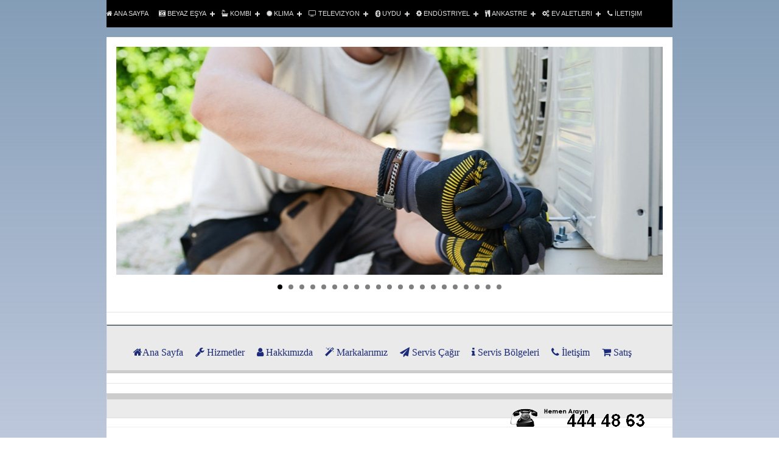

--- FILE ---
content_type: text/html; charset=UTF-8
request_url: https://izmirteknik.net/izmir-bornova-evka_4-kombi-teknik-servisi-tamiri-bak%EF%BF%BD%EF%BF%BDm-yetkili-yedek-par%EF%BF%BD%EF%BF%BDa.html
body_size: 272426
content:
 

<html>
<head>
<meta http-equiv="Content-Type" content="text/html; charset=UTF-8"/>
<meta http-equiv="X-UA-Compatible" content="IE=edge">
<title> &#9742; 0532 111 3530</title>
<meta name="keywords" content=""/>
<meta name="description" content=""/>
<meta name="key phrase" content=""/>
<meta http-equiv="imagetoolbar" content="false"/>
<meta http-equiv="Expires" content="Tue, 01 Jan 2000 12:12:12 GMT"/>
<meta http-equiv="Expires" content="0"/>
<meta http-equiv="cache-control" content="no-cache"/>
<meta http-equiv="Pragma" content="no-cache"/>
<meta name="robots" content="noodp, noydir, index, follow"/> 
<meta name="googlebot" content="noodp, noydir, index, follow"/>
<meta name="robots" content="all"/>
<meta name="target" content="Web Hosting Services"/>
<meta name="allow-search" content="yes"/>
<meta name="Classification" content="Hosting"/>
<meta name="distribution" content="global"/>
<meta name="Revisit-After" content="3 Days"/>
<meta name="author" content="WEBKUR Web hosting Alanadı tescil"/>
<meta name="copyright" content="Copyright 2000-2011 WEBKUR"/>
<meta name="viewport" content="width=device-width, initial-scale=1">
  	<!-- Facebook and Twitter integration -->
	<meta property="og:title" content="İzmir Teknik Servisi 0532 111 3530 Klima servisi izmir, Lcd tamir servisi izmir, beyaz eşya tamiri izmir, Buzdolabıu tamiri izmir"/>
	<meta property="og:image" content=""/>
	<meta property="og:url" content=""/>
	<meta property="og:site_name" content=""/>
	<meta property="og:description" content="izmir teknik, izmir teknik servis, klima servisi, beyazeşya servisi, lcd tamiri, Kombi servisi, tv tamiri, ankastre servis izmir"/>
	<meta name="twitter:title" content="İzmir Teknik Servisi 0532 111 3530 Klima servisi izmir, Lcd tamir servisi izmir, beyaz eşya tamiri izmir, Buzdolabıu tamiri izmir" />
	<meta name="twitter:image" content="" />
	<meta name="twitter:url" content="" />
	<meta name="twitter:card" content="" />
<link rel="stylesheet" href="https://cdnjs.cloudflare.com/ajax/libs/font-awesome/4.7.0/css/font-awesome.min.css">
<link href="https://fonts.googleapis.com/css?family=Source+Sans+Pro:400,600,700" rel="stylesheet">
<link href="https://fonts.googleapis.com/css?family=Libre+Baskerville:400,400i,700" rel="stylesheet">
	
	<!-- Animate.css -->
	<link rel="stylesheet" href="/css/animate.css">
	<!-- Icomoon Icon Fonts-->
	<link rel="stylesheet" href="/css/icomoon.css">
	<!-- Bootstrap  -->
	<link rel="stylesheet" href="/css/bootstrap.css">
	<link rel="stylesheet" href="/css/bootstrap2.css">

<!-- Footer Baslar -->
	<link rel="stylesheet" href="/css/fot.css">
	<!-- Owl Carousel  -->
	<link rel="stylesheet" href="/css/owl.carousel.min.css">
	

	<!-- Theme style  -->
	<link rel="stylesheet" href="/css/style.css">

	<!-- Modernizr JS -->
	<script src="/js/modernizr-2.6.2.min.js"></script>
	<!-- FOR IE9 below -->
	<!--[if lt IE 9]>
	<script src="js/respond.min.js"></script>
	<![endif]-->

	</head>
	<body>
	<div class="fh5co-loader"></div>
	<div class="container-wrap">
	<div class="top-menu">
			﻿<script src="//cdnjs.cloudflare.com/ajax/libs/jquery/3.2.1/jquery.min.js"></script>
<link href="/css/menumaker.css" rel="stylesheet">
<div id='cssmenu'>
<ul>
<li class='active'><a href='index.php'><i class="fa fa-home"></i> Ana Sayfa</a></li>



		
<li class='parent'><a href="kategori-beyaz-eşya-izmir-yetkili-servisi-tamiri-.html"title=""><i class="fa fa-camera-retro"></i> Beyaz Eşya</a>
   <ul>

                     
                         <li><a href="izmir-beyaz-eşya-tamir-bakım-montaj-arıza-yedek-parca-yetkili-teknik-servis.html" title="Bölgeler">Bölgeler </a>
				
				
                                <ul>
                <li class='parent'><a href="beyaz-eşya-servis-bölgelerimiz-izmir.html">Beyaz Eşya</a>
      
  
 				<ul>				
                <li><a href="balcova_beyaz_esya_tamir_servisi_.html">Balçova Beyaz Eşya Servisi</a></li>     
               				
                <li><a href="bayrakli_beyaz_esya_tamir_servisi_.html">Bayraklı Beyaz Eşya Servisi</a></li>     
               				
                <li><a href="bornova_beyaz_esya_tamir_servisi_.html">Bornova Beyaz Eşya Servisi</a></li>     
               				
                <li><a href="buca_beyaz_esya_tamir_servisi_.html">Buca Beyaz Eşya Servisi</a></li>     
               				
                <li><a href="cesme_beyaz_esya_tamir_servisi_.html">Çeşme Beyaz Eşya Servisi</a></li>     
               				
                <li><a href="cigli_beyaz_esya_tamir_servisi_.html">Çiğli Beyaz Eşya Servisi</a></li>     
               				
                <li><a href="gaziemir_beyaz_esya_tamir_servisi_.html">Gaziemir Beyaz Eşya Servisi</a></li>     
               				
                <li><a href="güzelbahce_beyaz_esya_tamir_servisi_.html">Güzelbahçe Beyaz Eşya Servisi</a></li>     
               				
                <li><a href="Karabağlar_beyaz_esya_tamir_servisi_.html">Karabağlar Beyaz Eşya Servisi</a></li>     
               				
                <li><a href="karsıyaka_beyaz_esya_tamir_servisi_.html">Karşıyaka Beyaz Eşya Servisi</a></li>     
               				
                <li><a href="kemalpasa_beyaz_esya_tamir_servisi_.html">Kemalpaşa Beyaz Eşya Servisi</a></li>     
               				
                <li><a href="konak_beyaz_esya_tamir_servisi_.html">Konak Beyaz Eşya Servisi</a></li>     
               				
                <li><a href="menderes_beyaz_esya_tamir_servisi_.html">Menderes Beyaz Eşya Servisi</a></li>     
               				
                <li><a href="menemen_beyaz_esya_tamir_servisi_.html">Menemen Beyaz Eşya Servisi</a></li>     
               				
                <li><a href="narlidere_beyaz_esya_tamir_servisi_.html">Narlıdere Beyaz Eşya Servisi</a></li>     
               				
                <li><a href="torbalı_beyaz_esya_tamir_servisi_.html">Torbalı Beyaz Eşya Servisi</a></li>     
               				
                <li><a href="urla_beyaz_esya_tamir_servisi_.html">Urla Beyaz Eşya Servisi</a></li>     
                </ul>
				
				<li class='parent'><a href="izmir-bulaşık-makinesi-servisi-hizmet-verdiğimiz-bölgeler.html">Bulaşık Makinesi</a>
      
  
 				<ul>				
                <li><a href="balcova-bulasik-makinesi-servisi.html">Balçova Bulaşık Makinesi Servisi</a></li>     
               				
                <li><a href="bayraklı-bulasik-makinesi-servisi.html">Bayraklı Bulaşık Makinesi Servisi</a></li>     
               				
                <li><a href="bornova-bulasik-makinesi-servisi.html">Bornova Bulaşık Makinesi Servisi</a></li>     
               				
                <li><a href="buca-bulasik-makinesi-servisi.html">Buca Bulaşık Makinesi Servisi</a></li>     
               				
                <li><a href="cesme-bulasik-makinesi-servisi.html">Çeşme Bulaşık Makinesi Servisi</a></li>     
               				
                <li><a href="cigli-bulasik-makinesi-servisi.html">Çiğli Bulaşık Makinesi Servisi</a></li>     
               				
                <li><a href="gaziemir-bulasik-makinesi-servisi.html">Gaziemir Bulaşık Makinesi Servisi</a></li>     
               				
                <li><a href="güzelbahce-bulasik-makinesi-servisi.html">Güzelbahçe Bulaşık Makinesi Servisi</a></li>     
               				
                <li><a href="karabaglar-bulasik-makinesi-servisi.html">Karabağlar Bulaşık Makinesi Servisi</a></li>     
               				
                <li><a href="karsiyaka-bulasik-makinesi-servisi.html">Karşıyaka Bulaşık Makinesi Servisi</a></li>     
               				
                <li><a href="kemalpaşa-bulasik-makinesi-servisi.html">Kemalpaşa Bulaşık Makinesi Servisi</a></li>     
               				
                <li><a href="konak-bulasik-makinesi-servisi.html">Konak Bulaşık Makinesi Servisi</a></li>     
               				
                <li><a href="menderes-bulasik-makinesi-servisi.html">Menderes Bulaşık Makinesi Servisi</a></li>     
               				
                <li><a href="menemen-bulasik-makinesi-servisi.html">Menemen Bulaşık Makinesi Servisi</a></li>     
               				
                <li><a href="narlıdere-bulasik-makinesi-servisi.html">Narlıdere Bulaşık Makinesi Servisi</a></li>     
               				
                <li><a href="torbalı-bulasik-makinesi-servisi.html">Torbalı Bulaşık Makinesi Servisi</a></li>     
               				
                <li><a href="urla-bulasik-makinesi-servisi.html">Urla Bulaşık Makinesi Servisi</a></li>     
                </ul>
				
				<li class='parent'><a href="izmir-buzdolabı-servisi-hizmet-verdiğimiz-bölgeler.html">Buzdolabı</a>
      
  
 				<ul>				
                <li><a href="balcova-buzdolabı-servisi.html">Balçova Buzdolabı Servisi</a></li>     
               				
                <li><a href="bayraklı-buzdolabı-servisi.html">Bayraklı Buzdolabı Servisi</a></li>     
               				
                <li><a href="bornova-buzdolabı-servisi.html">Bornova Buzdolabı Servisi</a></li>     
               				
                <li><a href="buca-buzdolabı-servisi.html">Buca Buzdolabı Servisi</a></li>     
               				
                <li><a href="cesme-buzdolabı-servisi.html">Çeşme Buzdolabı Servisi</a></li>     
               				
                <li><a href="cigli-buzdolabı-servisi.html">Çiğli Buzdolabı Servisi</a></li>     
               				
                <li><a href="gaziemir-buzdolabı-servisi.html">Gaziemir Buzdolabı Servisi</a></li>     
               				
                <li><a href="guzelbahce-buzdolabı-servisi.html">Güzelbahçe Buzdolabı Servisi</a></li>     
               				
                <li><a href="karabaglar-buzdolabı-servisi.html">Karabağlar Buzdolabı Servisi</a></li>     
               				
                <li><a href="karsiyaka-buzdolabı-servisi.html">Karşıyaka Buzdolabı Servisi</a></li>     
               				
                <li><a href="kemalpasa-buzdolabı-servisi.html">Kemalpaşa Buzdolabı Servisi</a></li>     
               				
                <li><a href="konak-buzdolabı-servisi.html">Konak Buzdolabı Servisi</a></li>     
               				
                <li><a href="menderes-buzdolabı-servisi.html">Menderes Buzdolabı Servisi</a></li>     
               				
                <li><a href="menemen-buzdolabı-servisi.html">Menemen Buzdolabı Servisi</a></li>     
               				
                <li><a href="narlidere-buzdolabı-servisi.html">Narlıdere Buzdolabı Servisi</a></li>     
               				
                <li><a href="torbali-buzdolabı-servisi.html">Torbalı Buzdolabı Servisi</a></li>     
               				
                <li><a href="urla-buzdolabı-servisi.html">Urla Buzdolabı Servisi</a></li>     
                </ul>
				
				<li class='parent'><a href="izmir-çamaşır-makinesi-servisi-hizmet-verdiğimiz-bölgeler.html">Çamaşır Makinesi</a>
      
  
 				<ul>				
                <li><a href="balcova-camaşır-makinesi-servisi.html">Balçova Çamaşır Makinesi Servisi</a></li>     
               				
                <li><a href="bayrakli-camasir-makinesi-servisi.html">Bayraklı Çamaşır Makinesi Servisi</a></li>     
               				
                <li><a href="bornova-camasir-makinesi-servisi.html">Bornova Çamaşır Makinesi Servisi</a></li>     
               				
                <li><a href="buca-camasir-makinesi-servisi.html">Buca Çamaşır Makinesi Servisi</a></li>     
               				
                <li><a href="cesme-camasir-makinesi-servisi.html">Çeşme Çamaşır Makinesi Servisi</a></li>     
               				
                <li><a href="cigli-camasir-makinesi-servisi.html">Çiğli Çamaşır Makinesi Servisi</a></li>     
               				
                <li><a href="gaziemir-camasir-makinesi-servisi.html">Gaziemir Çamaşır Makinesi Servisi</a></li>     
               				
                <li><a href="güzelbahce-camasir-makinesi-servisi.html">Güzelbahçe Çamaşır Makinesi Servisi</a></li>     
               				
                <li><a href="karabaglar-camasir-makinesi-servisi.html">Karabağlar Çamaşır Makinesi Servisi</a></li>     
               				
                <li><a href="karsiyaka-camasir-makinesi-servisi.html">Karşıyaka Çamaşır Makinesi Servisi</a></li>     
               				
                <li><a href="kemalpaşa-camasir-makinesi-servisi.html">Kemalpaşa Çamaşır Makinesi Servisi</a></li>     
               				
                <li><a href="konak-camasir-makinesi-servisi.html">Konak Çamaşır Makinesi Servisi</a></li>     
               				
                <li><a href="menderes-camasir-makinesi-servisi.html">Menderes Çamaşır Makinesi Servisi</a></li>     
               				
                <li><a href="menemen-camasir-makinesi-servisi.html">Menemen Çamaşır Makinesi Servisi</a></li>     
               				
                <li><a href="narlidere-camasir-makinesi-servisi.html">Narlıdere Çamaşır Makinesi Servisi</a></li>     
               				
                <li><a href="seferihisar-camasir-makinesi-servisi.html">Seferihisar Çamaşır Makinesi Servisi</a></li>     
               				
                <li><a href="torbali-camasir-makinesi-servisi.html">Torbalı Çamaşır Makinesi Servisi</a></li>     
               				
                <li><a href="urla-camasir-makinesi-servisi.html">Urla Çamaşır Makinesi Servisi</a></li>     
                </ul>
				
				</ul>
</li> </li>         
                         <li><a href="beyaz-eşya-tamir-bakım-montaj-arıza-yedek-parca-yetkili-teknik-servisi.html" title="Hizmetlerimiz">Hizmetlerimiz </a>
				
				
                                <ul>
                <li class='parent'><a href="beyaz-esya.html">BEYAZ EŞYA Servisi</a>
      
  
 				<ul>				
                <li><a href="beyaz-esya-kart-tamir-servisi.html">Beyaz Eşya Kart Tamiri Servisi</a></li>     
               				
                <li><a href="çamaşır_kurutma_makinesi_tamir_servisi.html">ÇAMAŞIR KURUTMA Makinesi Tamir Servisi</a></li>     
               				
                <li><a href="izmir_beyaz-esya_tamiri_servisi_servisleri_arıza.html">İzmir BEYAZ EŞYA Servisi Tamir</a></li>     
               				
                <li><a href="İzmir Derin Dondurucu Tamir Servisleri .html">İzmir DERİN DONDURUCU Tamir Servisleri</a></li>     
                </ul>
				
				<li class='parent'><a href="bulaşık-makinesi-tamir-bakım-montaj-yedek-parca.html">Bulaşık Makinesi</a>
      
  
 				<ul>				
                <li><a href="bulasık-makinesi-kart-tamir-servisi-arızasi.html">Bulaşık Makinesi Kart Tamir Servisi</a></li>     
               				
                <li><a href="izmir_bulaşık makinesi_tamir_servisi.html">İzmir BULAŞIK MAKİNESİ Tamir Servisi</a></li>     
                </ul>
				
				<li class='parent'><a href="izmir_Buzdolabı_tamiri_servisi.html">Buzdolabı</a>
      
  
 				<ul>				
                <li><a href="buharla-klima-petek-su-sebili-buzdolabı-teknik-servisi.html">Buharla Bakım Servisi</a></li>     
               				
                <li><a href="buzdolabi-kart-tamir-servisi.html">Buzdolabı Kart Tamir Servisi</a></li>     
               				
                <li><a href="izmir_buzdolabı_tamiri_servisi_arıza.html">İzmir BUZDOLABI Tamiri Servisi</a></li>     
                </ul>
				
				<li class='parent'><a href="çamaşır-makinesi-tamir-bakım-montaj-yedek-parca.html">Çamaşır Makinesi</a>
      
  
 				<ul>				
                <li><a href="camasir-makinasi-kart-tamiri-izmir.html">Çamaşır Makinesı Kart Tamiri İzmir</a></li>     
               				
                <li><a href="izmir_Çamaşır_makinesi_tamiri_servisi.html">İzmir ÇAMAŞIR MAKİNESİ Tamir Servisi</a></li>     
                </ul>
				
				<li class='parent'><a href="izmir-fırın-tamir-servisi.html">Fırın</a>
      
  
 				<ul>				
                <li><a href="firin-kart-tamir-servisi.html">Fırın Kart Tamir Servisi</a></li>     
                </ul>
				
				</ul>
</li> </li>         
                         <li><a href="izmir-beyaz-eşya-tamir-bakım-montaj-arıza-yedek-parca-yetkili-teknik-servisi.html" title="Markalar">Markalar </a>
				
				
                                <ul>
                <li class='parent'><a href="izmir-beyaz-eşya-servisi-hizmet-verdiğimiz-markalar.html">Beyaz Eşya</a>
      
  
 				<ul>				
                <li><a href="aeg-beyaz-esya-servisi-tamiri-yedek-parca.html">AEG Beyaz Eşya Servisi Tamiri</a></li>     
               				
                <li><a href="altus-beyaz-esya-servisi-tamiri-yedek-parca.html">Altus Beyaz Eşya Servisi Tamiri</a></li>     
               				
                <li><a href="arcelik-beyaz-esya-servisi-tamiri-yedek-parca.html">Arçelik Beyaz Eşya Servisi Tamiri</a></li>     
               				
                <li><a href="ariston-beyaz-esya-servisi-tamiri-yedek-parca.html">Ariston Beyaz Eşya Servisi Tamiri</a></li>     
               				
                <li><a href="beko-beyaz-esya-servisi-tamiri-yedek-parca.html">Beko Beyaz Eşya Servisi Tamiri</a></li>     
               				
                <li><a href="bosch-beyaz-esya-servisi-tamiri-yedek-parca.html">Bosch Beyaz Eşya Servisi Tamiri</a></li>     
               				
                <li><a href="elektrolux-beyaz-esya-servisi-tamiri-yedek-parca.html">Elektrolux Beyaz Eşya Servisi Tamiri</a></li>     
               				
                <li><a href="finlux-beyaz-esya-servisi-tamiri-yedek-parca.html">Finlux Beyaz Eşya Servisi Tamiri</a></li>     
               				
                <li><a href="frigidaire-beyaz-esya-servisi-tamiri-yedek-parca.html">Frigidaire Beyaz Eşya Servisi Tamiri</a></li>     
               				
                <li><a href="goranje-beyaz-esya-servisi-tamiri-yedek-parca.html">Goranje Beyaz Eşya Servisi Tamiri</a></li>     
               				
                <li><a href="grundig-beyaz-esya-servisi-tamiri-yedek-parca.html">Grundig Beyaz Eşya Servisi Tamiri</a></li>     
               				
                <li><a href="hooweer-beyaz-esya-servisi-tamiri-yedek-parca.html">Hooweer Beyaz Eşya Servisi Tamiri</a></li>     
               				
                <li><a href="hotpoint-beyaz-esya-servisi-tamiri-yedek-parca.html">Hotpoint Beyaz Eşya Servisi Tamiri</a></li>     
               				
                <li><a href="indesit-beyaz-esya-servisi-tamiri-yedek-parca.html">Indesit Beyaz Eşya Servisi Tamiri</a></li>     
               				
                <li><a href="lg-beyaz-esya-servisi-tamiri-yedek-parca.html">Lg Beyaz Eşya Servisi Tamiri</a></li>     
               				
                <li><a href="miele-beyaz-esya-servisi-tamiri-yedek-parca.html">Miele Beyaz Eşya Servisi Tamiri</a></li>     
               				
                <li><a href="profilo-beyaz-esya-servisi-tamiri-yedek-parca.html">Profilo Beyaz Eşya Servisi Tamiri</a></li>     
               				
                <li><a href="regal-beyaz-esya-servisi-tamiri-yedek-parca.html">Regal Beyaz Eşya Servisi Tamiri</a></li>     
               				
                <li><a href="sumsung-beyaz-esya-servisi-tamiri-yedek-parca.html">Samsung Beyaz Eşya Servisi Tamiri</a></li>     
               				
                <li><a href="siemens-beyaz-esya-servisi-tamiri-yedek-parca.html">Siemens Beyaz Eşya Servisi Tamiri</a></li>     
               				
                <li><a href="İzmir-SİMTEL-Beyaz-eşya-Buzdolabı-Çamaşır-Makinesi-Bulaşık-Makinesi-Tamir-Yetkili-Servisi.html">Simtel BEYAZ EŞYA Yetkili Servisi</a></li>     
               				
                <li><a href="teka-beyaz-esya-servisi-tamiri-yedek-parca.html">Teka Beyaz Eşya Servisi Tamiri</a></li>     
               				
                <li><a href="vestel-beyaz-esya-servisi-tamiri-yedek-parca.html">Vestel Beyaz Eşya Servisi Tamiri</a></li>     
                </ul>
				
				<li class='parent'><a href="izmir-bulaşık-makinesi-servisi-hizmet-verdiğimiz-markalar.html">Bulaşık Makinesi</a>
      
  
 				<ul>				
                <li><a href="aeg-bulasik-makinesi-teknik-servisi-tamir-bakım-onarim-yedek-parca-aksesuar-yetkili-izmir.html">Aeg Bulaşık Makinesi Teknik Servisi</a></li>     
               				
                <li><a href="altus-bulasik-makinesi-teknik-servisi-tamir-bakım-onarim-yedek-parca-aksesuar-yetkili-izmir.html">Altus Bulaşık Makinesi Teknik Servisi</a></li>     
               				
                <li><a href="arcelik-bulasik-makinesi-teknik-servisi-tamir-bakım-onarim-yedek-parca-aksesuar-yetkili-izmir.html">Arçelik Bulaşık Makinesi Teknik Servisi</a></li>     
               				
                <li><a href="ariston-bulasik-makinesi-teknik-servisi-tamir-bakım-onarim-yedek-parca-aksesuar-yetkili-izmir.html">Ariston Bulaşık Makinesi Teknik Servisi</a></li>     
               				
                <li><a href="beko-bulasik-makinesi-teknik-servisi-tamir-bakım-onarim-yedek-parca-aksesuar-yetkili-izmir.html">Beko Bulaşık Makinesi Teknik Servisi</a></li>     
               				
                <li><a href="bosch-bulasik-makinesi-teknik-servisi-tamir-bakım-onarim-yedek-parca-aksesuar-yetkili-izmir.html">Bosch Bulaşık Makinesi Teknik Servisi</a></li>     
               				
                <li><a href="elecrtolux-bulasik-makinesi-teknik-servisi-tamir-bakım-onarim-yedek-parca-aksesuar-yetkili-izmir.html">Elecrtolux Bulaşık Makinesi Teknik Servisi</a></li>     
               				
                <li><a href="finlux-bulasik-makinesi-teknik-servisi-tamir-bakım-onarim-yedek-parca-aksesuar-yetkili-izmir.html">Finlux Bulaşık Makinesi Teknik Servisi</a></li>     
               				
                <li><a href="frigidaire-bulasik-makinesi-teknik-servisi-tamir-bakım-onarim-yedek-parca-aksesuar-yetkili-izmir.html">Frigidaire Bulaşık Makinesi Teknik Servisi</a></li>     
               				
                <li><a href="gorenje-bulasik-makinesi-teknik-servisi-tamir-bakım-onarim-yedek-parca-aksesuar-yetkili-izmir.html">Gorenje Bulaşık Makinesi Teknik Servisi</a></li>     
               				
                <li><a href="grundig-bulasik-makinesi-teknik-servisi-tamir-bakım-onarim-yedek-parca-aksesuar-yetkili-izmir.html">Grundig Bulaşık Makinesi Teknik Servisi</a></li>     
               				
                <li><a href="hooweer-bulasik-makinesi-teknik-servisi-tamir-bakım-onarim-yedek-parca-aksesuar-yetkili-izmir.html">Hooweer Bulaşık Makinesi Teknik Servisi</a></li>     
               				
                <li><a href="hotpoint-bulasik-makinesi-teknik-servisi-tamir-bakım-onarim-yedek-parca-aksesuar-yetkili-izmir.html">Hotpoint Bulaşık Makinesi Teknik Servisi</a></li>     
               				
                <li><a href="indesit-bulasik-makinesi-teknik-servisi-tamir-bakım-onarim-yedek-parca-aksesuar-yetkili-izmir.html">Indesit Bulaşık Makinesi Teknik Servisi</a></li>     
               				
                <li><a href="lg-bulasik-makinesi-teknik-servisi-tamir-bakım-onarim-yedek-parca-aksesuar-yetkili-izmir.html">Lg Bulaşık Makinesi Teknik Servisi</a></li>     
               				
                <li><a href="miele-bulasik-makinesi-teknik-servisi-tamir-bakım-onarim-yedek-parca-aksesuar-yetkili-izmir.html">Miele Bulaşık Makinesi Teknik Servisi</a></li>     
               				
                <li><a href="profilo-bulasik-makinesi-teknik-servisi-tamir-bakım-onarim-yedek-parca-aksesuar-yetkili-izmir.html">Profilo Bulaşık Makinesi Teknik Servisi</a></li>     
               				
                <li><a href="regal-bulasik-makinesi-teknik-servisi-tamir-bakım-onarim-yedek-parca-aksesuar-yetkili-izmir.html">Regal Bulaşık Makinesi Teknik Servisi</a></li>     
               				
                <li><a href="samsung-bulasik-makinesi-teknik-servisi-tamir-bakım-onarim-yedek-parca-aksesuar-yetkili-izmir.html">Samsung Bulaşık Makinesi Teknik Servisi</a></li>     
               				
                <li><a href="teka-bulasik-makinesi-teknik-servisi-tamir-bakım-onarim-yedek-parca-aksesuar-yetkili-izmir.html">Teka Bulaşık Makinesi Teknik Servisi</a></li>     
               				
                <li><a href="vestel-bulasik-makinesi-teknik-servisi-tamir-bakım-onarim-yedek-parca-aksesuar-yetkili-izmir.html">Vestel Bulaşık Makinesi Teknik Servisi</a></li>     
               				
                <li><a href="whirlpool-bulasik-makinesi-teknik-servisi-tamir-bakım-onarim-yedek-parca-aksesuar-yetkili-izmir.html">Whirlpool Bulaşık Makinesi Teknik Servisi</a></li>     
                </ul>
				
				<li class='parent'><a href="izmir-buzdolabı-servisi-hizmet-verdiğimiz-markalar.html">Buzdolabı</a>
      
  
 				<ul>				
                <li><a href="aeg_buzdolabı_servisi.html">Aeg Buzdolabı Servisi</a></li>     
               				
                <li><a href="altus_buzdolabı_servisi.html">Altus Buzdolabı Servisi</a></li>     
               				
                <li><a href="amana_buzdolabı_servisi.html">Amana Buzdolabı Servisi</a></li>     
               				
                <li><a href="arcelik.buzdolabi.tamir.servisi.izmir.html">Arçelik Buzdolabı Servisi</a></li>     
               				
                <li><a href="ariston_buzdolabı_servisi.html">Ariston Buzdolabı Servisi</a></li>     
               				
                <li><a href="beko_buzdolabı_servis.html">Beko Buzdolabı Servisi</a></li>     
               				
                <li><a href="bosch_buzdolabı_servisi.html">Bosch Buzdolabı Servisi</a></li>     
               				
                <li><a href="electrolux_buzdolabı_servisi.html">Electrolux Buzdolabı Servisi</a></li>     
               				
                <li><a href="frigidaire_buzdolabı_servisi.html">Frigidaire Buzdolabı Servisi</a></li>     
               				
                <li><a href="gaggenau_buzdolabı_servisi.html">Gaggenau Buzdolabı Servisi</a></li>     
               				
                <li><a href="general_buzdolabı_servisi.html">General Buzdolabı Servisi</a></li>     
               				
                <li><a href="gorenje_buzdolabı_servisi.html">Gorenje Buzdolabı Servisi</a></li>     
               				
                <li><a href="hotpoint_buzdolabı_servisi.html">Hotpoint Buzdolabı Servisi</a></li>     
               				
                <li><a href="lg_buzdolabı_servisi.html">Lg Buzdolabı Servisi</a></li>     
               				
                <li><a href="miele_buzdolabı_servisi.html">Miele Buzdolabı Servisi</a></li>     
               				
                <li><a href="profilo_buzdolabı_servisi.html">Profilo Buzdolabı Servisi</a></li>     
               				
                <li><a href="samsung_buzdolabı_servisi.html">Samsung Buzdolabı Servisi</a></li>     
               				
                <li><a href="siemens_buzdolabı_servis.html">Siemens Buzdolabı Servisi</a></li>     
               				
                <li><a href="simtel_buzdolabı_servisi.html">Simtel Buzdolabı Servisi</a></li>     
               				
                <li><a href="teba_buzdolabı_servisi.html">Teba Buzdolabı Servisi</a></li>     
               				
                <li><a href="vestel_buzdolabı_servis.html">Vestel Buzdolabı Servisi</a></li>     
               				
                <li><a href="westinghouse_buzdolabı_servisi.html">Westinghouse Buzdolabı Servisi</a></li>     
                </ul>
				
				<li class='parent'><a href="izmir-çamaşır-makinesi-servisi-hizmet-verdiğimiz-markalar.html">Çamaşır Makinesi</a>
      
  
 				<ul>				
                <li><a href="aeg-çamaşır-makinesi-servisi-izmir-tamir-teknik-servis-yedek-parca.html">AEG Çamaşır Makinesi Servisi</a></li>     
               				
                <li><a href="altus-çamaşır-makinesi-servisi-izmir.html">Altus ÇAMAŞIR MAKİNESİ Servisi İzmir</a></li>     
               				
                <li><a href="arçelik.çamaşır.makinesi.servisi.tamirçisi.teknik.servisi.html">Arçelik ÇAMAŞIR MAKİNESİ Servisi</a></li>     
               				
                <li><a href="ariston-çamaşır-makinası-servis-izmir.html">Ariston ÇAMAŞIR MAKİNESİ Servis İzmir</a></li>     
               				
                <li><a href="beko-çamasır-makinesi-tamir-bakım-montaj-izmir-özel-servisi.html">BEKO Çamaşır Makinesi Servisi</a></li>     
               				
                <li><a href="bosch-çamaşır-makinesi-servisi-izmir.html">Bosch ÇAMAŞIR MAKİNESİ Servisi İzmir</a></li>     
               				
                <li><a href="indesit-camasir-makinasi-servis-izmir.html">Indesit ÇAMAŞIR MAKİNESİ Servis</a></li>     
               				
                <li><a href="lg-çamaşır-makinesi-servis-izmir.html">Lg ÇAMAŞIR MAKİNESİ Servis İzmir</a></li>     
               				
                <li><a href="profilo-çamaşır-makinesi-servisi-izmir.html">Profilo ÇAMAŞIR MAKİNESİ Servisi İzmir</a></li>     
               				
                <li><a href="samsung-çamaşır-makinesi-servis-izmir.html">Samsung ÇAMAŞIR MAKİNESİ Servis İzmir</a></li>     
               				
                <li><a href="siemens-çamaşır-makinesi-servis-izmir.html">Siemens ÇAMAŞIR MAKİNESİ Servis İzmir</a></li>     
               				
                <li><a href="vestel-çamaşır-makinesi-servisi-izmir.html">Vestel ÇAMAŞIR MAKİNESİ Servisi İzmir</a></li>     
                </ul>
				
				</ul>
</li> </li>         
                         <li><a href="beyaz-eşya-teknik-bilgi-çağrı-merkezi-teknik-destek-merkez-servis.html" title="Teknik Bilgi">Teknik Bilgi </a>
				
				
                                <ul>
                <li class='parent'><a href="beyaz-eşyalarimizi-nasil-daha-uzun-sure-kullaniriz.html">Beyaz Eşyalarımızı Nasıl Daha Uzun Süre Kullanırız?</a>
      
  
 <li class='parent'><a href="Bosch.Siemens.Profilo.Arıza.Kodları.html">Bosch Siemens Profilo Arıza Kodları</a>
      
  
 <li class='parent'><a href="bulaşık makinesi arızaları ve çözümleri.html">Bulaşık Makinesi Arızaları </a>
      
  
 <li class='parent'><a href="buzdolabı arızalar ve çözümleri.html">Buzdolabı Arızaları </a>
      
  
 <li class='parent'><a href="çamaşır.makinesi.alırken.nelere.dikkat.etmeliyiz .html">Çamaşır Makinesi Alırken Dikkat</a>
      
  
 <li class='parent'><a href="çamaşır makinesi arızaları ve çözümleri.html">Çamaşır Makinesi Arızaları</a>
      
  
 <li class='parent'><a href="camasir-makinesi-kullanirken-dikkat-edilmesi-gereken-hususlar.html">Çamaşır Makinesi Kullanırken Dikkat Edilmesi Gereken Hususlar</a>
      
  
 <li class='parent'><a href="camasir-makinesi-kullanirken-enerji-tasarrufu-yapmanin-puf-noktalari.html">Çamaşır Makinesi Kullanırken Enerji Tasarrufu Yapmanın Püf Noktaları</a>
      
  
 <li class='parent'><a href="camasir-makinesini-nasis-temizlenir.html">Çamaşır Makinesi Nasıl Temizlenir?</a>
      
  
 <li class='parent'><a href="camasir-makinesi-deterjan-miktari-nasil-olmalidir.html">Çamaşır Makinesinde Deterjan Miktarı Nasıl Olmalıdır?</a>
      
  
 <li class='parent'><a href="camasir-makinesinde-kalan-suyun-tahliye-edilmesi.html">Çamaşır Makinesinde Kalan suyun tahliye edilmesi</a>
      
  
 <li class='parent'><a href="derin dondurucu arızaları ve çözümleri.html">Derin Dondurucular Arızaları</a>
      
  
 <li class='parent'><a href="evde-bulasik-makinesi-nasil-kullanilmali.html">Evde Bulaşık Makinesi Nasıl Kullanılmalı</a>
      
  
 <li class='parent'><a href="İndesit_Bulaşık_Makinesi_Arızaları.html">İndesit Bulaşık Makinesi Arızaları</a>
      
  
 <li class='parent'><a href="indesit_buzdolabı_ayarları.html">İndesit Buzdolabı Ayarları</a>
      
  
 <li class='parent'><a href="indesit_çamaşır _makinesi_arızaları.html">İndesit çamaşır makinesi arızaları</a>
      
  
 <li class='parent'><a href="samsung-Çamaşır-Makinesi-Arıza-Kodları.html">Samsung Çamaşır Makinesi Arıza Kodları</a>
      
  
 <li class='parent'><a href="sogutucu_gazlar.html">Soğutucu Gazlar</a>
      
  
 <li class='parent'><a href="yeni-evlenenlere-beyaz-esya-secimlerinde-tavsiyeler.html">Yeni Evlenenlere Beyaz Eşya Seçimlerinde Tavsiyeler</a>
      
  
 </ul>
</li> </li></ul>			
<li class='parent'><a href="kategori-izmir-kombi-servisi-tamiri-bakım-yetkili-teknik-servisi.html"title=""><i class="fa fa-bath"></i> Kombi</a>
   <ul>

                     
                         <li><a href="kombi-servisi-izmir-kombi-yetkili-servis-bölgeleri.html" title="Bölgeler">Bölgeler </a>
				
				
                                <ul>
                <li class='parent'><a href="balcova.kombi.servisi-balcova.kombi.bakım-balcova.kombi.tamir-balcova.kombi.arıza-balcova.kombi.teknik-balcova.kombi.yetkili.servisi.html">BALÇOVA Kombi Servisi</a>
      
  
 				<ul>				
                <li><a href="izmir-balcova-inciralti-kombi-teknik-servisi-tamiri-bakım-yetkili-yedek-parça.html">Balcova İnciraltı Kombi Servisi</a></li>     
                </ul>
				
				<li class='parent'><a href="bayrakli.kombi.servisi-bayrakli.kombi.bakım-bayrakli.kombi.tamir-bayrakli.kombi.arıza-bayrakli.kombi.teknik-bayrakli.kombi.yetkili.servisi.html">BAYRAKLI Kombi Servisi</a>
      
  
 				<ul>				
                <li><a href="izmir-bayraklı-alpaslan-kombi-teknik-servisi-tamiri-bakım-yetkili-yedek-parça.html">Bayraklı Alpaslan Kombi Servisi</a></li>     
               				
                <li><a href="izmir-bayraklı-gumuspala-kombi-teknik-servisi-tamiri-bakım-yetkili-yedek-parça.html">Bayraklı Gümüşpala Kombi Servisi</a></li>     
               				
                <li><a href="izmir-manavkuyu-gumuspala-kombi-teknik-servisi-tamiri-bakım-yetkili-yedek-parça.html">Bayraklı Manavkuyu Kombi Servisi</a></li>     
               				
                <li><a href="izmir-bayraklı-sogukkuyu-kombi-teknik-servisi-tamiri-bakım-yetkili-yedek-parça.html">Bayraklı Soğukkuyu Kombi Servisi</a></li>     
                </ul>
				
				<li class='parent'><a href="bornova.kombi.servisi-bornova.kombi.bakım-bornova.kombi.tamir-bornova.kombi.arıza-bornova.kombi.teknik-bornova.kombi.yetkili.servisi.html">BORNOVA Kombi Servisi</a>
      
  
 				<ul>				
                <li><a href="izmir-bornova-altındag-kombi-teknik-servisi-tamiri-bakım-yetkili-yedek-parça.html">Bornova Altındağ Kombi Servisi</a></li>     
               				
                <li><a href="izmir-bornova-ataturk-mahallesi-kombi-teknik-servisi-tamiri-bakım-yetkili-yedek-parça.html">Bornova Atatürk Mahallesi Kombi Servisi</a></li>     
               				
                <li><a href="izmir-bornova-camdibi-kombi-teknik-servisi-tamiri-bakım-yetkili-yedek-parça.html">Bornova Çamdibi Kombi Servisi</a></li>     
               				
                <li><a href="izmir-bornova-doganlar-kombi-teknik-servisi-tamiri-bakım-yetkili-yedek-parça.html">Bornova Doğanlar Kombi Servisi</a></li>     
               				
                <li><a href="izmir-bornova-evka_3-kombi-teknik-servisi-tamiri-bakım-yetkili-yedek-parça.html">Bornova Evka 3 Kombi Servisi</a></li>     
               				
                <li><a href="izmir-bornova-evka_4-kombi-teknik-servisi-tamiri-bakım-yetkili-yedek-parça.html">Bornova Evka 4 Kombi Servisi</a></li>     
               				
                <li><a href="izmir-ısıkkent-altındag-kombi-teknik-servisi-tamiri-bakım-yetkili-yedek-parça.html">Bornova Işıkkent Kombi Servisi</a></li>     
               				
                <li><a href="izmir-bornova-kazımdirik-kombi-teknik-servisi-tamiri-bakım-yetkili-yedek-parça.html">Bornova Kazımdirik Kombi Servisi</a></li>     
               				
                <li><a href="izmir-bornova-naldoken-kombi-teknik-servisi-tamiri-bakım-yetkili-yedek-parça.html">Bornova Naldöken Kombi Servisi</a></li>     
               				
                <li><a href="izmir-bornova-pinarbasi-kombi-teknik-servisi-tamiri-bakım-yetkili-yedek-parça.html">Bornova Pınarbaşı Kombi Servisi</a></li>     
               				
                <li><a href="izmir-bornova-yesilova-kombi-teknik-servisi-tamiri-bakım-yetkili-yedek-parça.html">Bornova Yeşilova Kombi Servisi</a></li>     
                </ul>
				
				<li class='parent'><a href="buca.kombi.servisi-buca.kombi.bakım-buca.kombi.tamir-buca.kombi.arıza-buca.kombi.teknik-buca.kombi.yetkili.servisi.html">BUCA Kombi Servisi</a>
      
  
 				<ul>				
                <li><a href="izmir-buca-camlikule-kombi-teknik-servisi-tamiri-bakım-yetkili-yedek-parça.html">Buca Çamlıkule Kombi Servisi</a></li>     
               				
                <li><a href="izmir-buca-evka_1-kombi-teknik-servisi-tamiri-bakım-yetkili-yedek-parça.html">Buca Evka 1 Kombi Servisi</a></li>     
               				
                <li><a href="izmir-buca-gidiz-kombi-teknik-servisi-tamiri-bakım-yetkili-yedek-parça.html">Buca Gidiz Kombi Servisi</a></li>     
               				
                <li><a href="izmir-buca-iscievleri-kombi-teknik-servisi-tamiri-bakım-yetkili-yedek-parça.html">Buca İşçievleri Kombi Servisi</a></li>     
               				
                <li><a href="izmir-buca-kaynaklar-kombi-teknik-servisi-tamiri-bakım-yetkili-yedek-parça.html">Buca Kaynaklar Kombi Servisi</a></li>     
               				
                <li><a href="izmir-buca-koop-kombi-teknik-servisi-tamiri-bakım-yetkili-yedek-parça.html">Buca Koop Kombi Servisi</a></li>     
               				
                <li><a href="izmir-buca-kozagac-kombi-teknik-servisi-tamiri-bakım-yetkili-yedek-parça.html">Buca Kozağaç Kombi Servisi</a></li>     
               				
                <li><a href="izmir-buca-sirinyer-kombi-teknik-servisi-tamiri-bakım-yetkili-yedek-parça.html">Buca Şirinyer Kombi Servisi</a></li>     
               				
                <li><a href="izmir-buca-ufuk-mahallesi-kombi-teknik-servisi-tamiri-bakım-yetkili-yedek-parça.html">Buca Ufuk Mahallesi Kombi Servisi</a></li>     
                </ul>
				
				<li class='parent'><a href="cigli.kombi.servisi-cigli.kombi.bakım-cigli.kombi.tamir-cigli.kombi.arıza-cigli.kombi.teknik-cigli.kombi.yetkili.servisi.html">ÇİĞLİ Kombi Servisi</a>
      
  
 				<ul>				
                <li><a href="izmir-cigli-atasehir-kombi-teknik-servisi-tamiri-bakım-yetkili-yedek-parça.html">Çiğli Ataşehir Kombi Servisi</a></li>     
               				
                <li><a href="izmir-cigli-balatcik-kombi-teknik-servisi-tamiri-bakım-yetkili-yedek-parça.html">Çiğli Balatçık Kombi Servisi</a></li>     
               				
                <li><a href="izmir-cigli-egekent-kombi-teknik-servisi-tamiri-bakım-yetkili-yedek-parça.html">Çiğli Egekent Kombi Servisi</a></li>     
               				
                <li><a href="izmir-evka_2-balatcik-kombi-teknik-servisi-tamiri-bakım-yetkili-yedek-parça.html">Çiğli Evka 2 Kombi Servisi</a></li>     
               				
                <li><a href="izmir-cigli-Evka_5-kombi-teknik-servisi-tamiri-bakım-yetkili-yedek-parça.html">Çiğli Evka 5 Kombi Servisi</a></li>     
               				
                <li><a href="izmir-cigli-evka_6-kombi-teknik-servisi-tamiri-bakım-yetkili-yedek-parça.html">Çiğli Evka 6 Kombi Servisi</a></li>     
               				
                <li><a href="izmir-cigli-harmandali-kombi-teknik-servisi-tamiri-bakım-yetkili-yedek-parça.html">Çiğli Harmandalı Balatçık Kombi Servisi</a></li>     
               				
                <li><a href="izmir-cigli-istasyonalti-kombi-teknik-servisi-tamiri-bakım-yetkili-yedek-parça.html">Çiğli İstasyonaltı Kombi Servisi</a></li>     
               				
                <li><a href="izmir-cigli-sasali-kombi-teknik-servisi-tamiri-bakım-yetkili-yedek-parça.html">Çiğli Sasalı Kombi Servisi</a></li>     
                </ul>
				
				<li class='parent'><a href="gaziemir.kombi.servisi-gaziemir.kombi.bakım-gaziemir.kombi.tamir-gaziemir.kombi.arıza-gaziemir.kombi.teknik-gaziemir.kombi.yetkili.servisi.html">GAZİEMİR Kombi Servisi</a>
      
  
 				<ul>				
                <li><a href="izmir-gaziemir-aktepe-kombi-teknik-servisi-tamiri-bakım-yetkili-yedek-parça.html">Gaziemir Aktepe Kombi Servisi</a></li>     
               				
                <li><a href="izmir-gaziemir-beyazevler-kombi-teknik-servisi-tamiri-bakım-yetkili-yedek-parça.html">Gaziemir Beyazevler Kombi Servisi</a></li>     
               				
                <li><a href="izmir-evka_7-sarnic-kombi-teknik-servisi-tamiri-bakım-yetkili-yedek-parça.html">Gaziemir Evka 7 Kombi Servisi</a></li>     
               				
                <li><a href="izmir-gaziemir-sarnic-kombi-teknik-servisi-tamiri-bakım-yetkili-yedek-parça.html">Gaziemir Sarnıç Kombi Servisi</a></li>     
                </ul>
				
				<li class='parent'><a href="kombi_servisi.html">İzmir KOMBİ Servisi</a>
      
  
 <li class='parent'><a href="karabaglar.kombi.servisi-karabaglar.kombi.bakım-karabaglar.kombi.tamir-karabaglar.kombi.arıza-karabaglar.kombi.teknik-karabaglar.kombi.yetkili.servisi.html">KARABAĞLAR Kombi Servisi</a>
      
  
 				<ul>				
                <li><a href="izmir-karabaglar-basin-sitesi-kombi-teknik-servisi-tamiri-bakım-yetkili-yedek-parça.html">Karabağlar Basın Sitesi Kombi Servisi</a></li>     
               				
                <li><a href="izmir-karabaglar-bozyak-kombi-teknik-servisi-tamiri-bakım-yetkili-yedek-parça.html">Karabağlar Bozyak Kombi Servisi</a></li>     
               				
                <li><a href="izmir-karabaglar-esenyalı-kombi-teknik-servisi-tamiri-bakım-yetkili-yedek-parça.html">Karabağlar Esenyalı Kombi Servisi</a></li>     
               				
                <li><a href="izmir-karabaglareskiizmir-kombi-teknik-servisi-tamiri-bakım-yetkili-yedek-parça.html">Karabağlar Eskiizmir Kombi Servisi</a></li>     
               				
                <li><a href="izmir-karabaglar-fahrettin_altay-kombi-teknik-servisi-tamiri-bakım-yetkili-yedek-parça.html">Karabağlar Fahrettin Altay Kombi Servisi</a></li>     
               				
                <li><a href="izmir-gunaltay-hatay-kombi-teknik-servisi-tamiri-bakım-yetkili-yedek-parça.html">Karabağlar Günaltay Kombi Servisi</a></li>     
               				
                <li><a href="izmir-karabaglar-hatay-kombi-teknik-servisi-tamiri-bakım-yetkili-yedek-parça.html">Karabağlar Hatay Kombi Servisi</a></li>     
               				
                <li><a href="izmir-karabaglar-poligon-kombi-teknik-servisi-tamiri-bakım-yetkili-yedek-parça.html">Karabağlar Poligon Kombi Servisi</a></li>     
               				
                <li><a href="izmir-karabaglar-uckuyular-kombi-teknik-servisi-tamiri-bakım-yetkili-yedek-parça.html">Karabağlar Üçkuyular Kombi Servisi</a></li>     
               				
                <li><a href="izmir-karabaglar-yesilyurt-kombi-teknik-servisi-tamiri-bakım-yetkili-yedek-parça.html">Karabağlar Yeşılyurt Kombi Servisi</a></li>     
               				
                <li><a href="izmir-karabaglar-yurtoglu-kombi-teknik-servisi-tamiri-bakım-yetkili-yedek-parça.html">Karabağlar Yurtoğlu Kombi Servisi</a></li>     
                </ul>
				
				<li class='parent'><a href="karsıyaka.kombi.servisi-karsıyaka.kombi.bakım-karsıyaka.kombi.tamir-karsıyaka.kombi.arıza-karsıyaka.kombi.teknik-karsıyaka.kombi.yetkili.servisi.html">Karşıyaka Kombi Servisi</a>
      
  
 				<ul>				
                <li><a href="izmir-karsiyaka-aksoy-kombi-teknik-servisi-tamiri-bakım-yetkili-yedek-parça.html">Karşıyaka Aksoy Kombi Servisi</a></li>     
               				
                <li><a href="izmir-karsiyaka-alaybey-kombi-teknik-servisi-tamiri-bakım-yetkili-yedek-parça.html">Karşıyaka Alaybey Kombi Servisi</a></li>     
               				
                <li><a href="izmir-karsiyaka-atakent-kombi-teknik-servisi-tamiri-bakım-yetkili-yedek-parça.html">Karşıyaka Atakent Kombi Servisi</a></li>     
               				
                <li><a href="izmir-karsiyaka-bahcelievler-kombi-teknik-servisi-tamiri-bakım-yetkili-yedek-parça.html">Karşıyaka Bahçelievler Kombi Servisi</a></li>     
               				
                <li><a href="izmir-karsiyaka-bostanlı-kombi-teknik-servisi-tamiri-bakım-yetkili-yedek-parça.html">Karşıyaka Bostanlı Kombi Servisi</a></li>     
               				
                <li><a href="izmir-karsiyaka-dedebasi-kombi-teknik-servisi-tamiri-bakım-yetkili-yedek-parça.html">Karşıyaka Dedebaşı Kombi Servisi</a></li>     
               				
                <li><a href="izmir-karsiyaka-demirkopru-kombi-teknik-servisi-tamiri-bakım-yetkili-yedek-parça.html">Karşıyaka Demirköprü Kombi Servisi</a></li>     
               				
                <li><a href="izmir-karsiyaka-mavisehira-alaybey-kombi-teknik-servisi-tamiri-bakım-yetkili-yedek-parça.html">Karşıyaka Mavişehir Kombi Servisi</a></li>     
               				
                <li><a href="izmir-karsiyaka-nergiz-kombi-teknik-servisi-tamiri-bakım-yetkili-yedek-parça.html">Karşıyaka Nergiz Kombi Servisi</a></li>     
               				
                <li><a href="izmir-karsiyaka-ornekkoy-kombi-teknik-servisi-tamiri-bakım-yetkili-yedek-parça.html">Karşıyaka Örnekköy Kombi Servisi</a></li>     
               				
                <li><a href="izmir-karsiyaka-semikler-kombi-teknik-servisi-tamiri-bakım-yetkili-yedek-parça.html">Karşıyaka Şemikler Kombi Servisi</a></li>     
               				
                <li><a href="izmir-karsiyaka-yali-mahallesi-kombi-teknik-servisi-tamiri-bakım-yetkili-yedek-parça.html">Karşıyaka Yalı Mahallesi Kombi Servisi</a></li>     
               				
                <li><a href="izmir-karsiyaka-yamanlar-kombi-teknik-servisi-tamiri-bakım-yetkili-yedek-parça.html">Karşıyaka Yamanlar Kombi Servisi</a></li>     
                </ul>
				
				<li class='parent'><a href="izmir-kemalpasa-kombi-teknik-servisi-tamiri-bakım-yetkili-yedek-parça.html">Kemalpaşa Kombi Servisi</a>
      
  
 				<ul>				
                <li><a href="izmir-kemalpasa-armutlu-kombi-teknik-servisi-tamiri-bakım-yetkili-yedek-parça.html">Kemalpaşa Armutlu Kombi Servisi</a></li>     
               				
                <li><a href="izmir-kemalpasa-ulucak-kombi-teknik-servisi-tamiri-bakım-yetkili-yedek-parça.html">Kemalpaşa Ulucak Kombi Servisi</a></li>     
                </ul>
				
				<li class='parent'><a href="konak.kombi.servisi-konak.kombi.bakım-konak.kombi.tamir-konak.kombi.arıza-konak.kombi.teknik-konak.kombi.yetkili.servisi.html">KONAK Kombi Servisi</a>
      
  
 				<ul>				
                <li><a href="izmir-konak-alsancak-kombi-teknik-servisi-tamiri-bakım-yetkili-yedek-parça.html">Konak Alsancak Kombi Servisi</a></li>     
               				
                <li><a href="izmir-konak-altintas-kombi-teknik-servisi-tamiri-bakım-yetkili-yedek-parça.html">Konak Altıntaş Kombi Servisi</a></li>     
               				
                <li><a href="izmir-basmane-alsancak-kombi-teknik-servisi-tamiri-bakım-yetkili-yedek-parça.html">Konak Basmane Kombi Servisi</a></li>     
               				
                <li><a href="izmir-konak-esrefpasa-kombi-teknik-servisi-tamiri-bakım-yetkili-yedek-parça.html">Konak Eşrefpaşa Kombi Servisi</a></li>     
               				
                <li><a href="izmir-konak-gida-carsisi-kombi-teknik-servisi-tamiri-bakım-yetkili-yedek-parça.html">Konak Gıda Çarşısı Kombi Servisi</a></li>     
               				
                <li><a href="izmir-konak-goztepe-kombi-teknik-servisi-tamiri-bakım-yetkili-yedek-parça.html">Konak Göztepe Kombi Servisi</a></li>     
               				
                <li><a href="izmir-konak-gultepe-kombi-teknik-servisi-tamiri-bakım-yetkili-yedek-parça.html">Konak Gültepe Kombi Servisi</a></li>     
               				
                <li><a href="izmir-konak-guzelyali-kombi-teknik-servisi-tamiri-bakım-yetkili-yedek-parça.html">Konak Güzelyalı Kombi Servisi</a></li>     
               				
                <li><a href="izmir-konak-kahramanlar-kombi-teknik-servisi-tamiri-bakım-yetkili-yedek-parça.html">Konak Kahramanlar Kombi Servisi</a></li>     
               				
                <li><a href="izmir-konak-kemeralti-kombi-teknik-servisi-tamiri-bakım-yetkili-yedek-parça.html">Konak Kemeraltı Kombi Servisi</a></li>     
               				
                <li><a href="izmir-konak-kucukyali-kombi-teknik-servisi-tamiri-bakım-yetkili-yedek-parça.html">Konak Kücükyalı Kombi Servisi</a></li>     
               				
                <li><a href="izmir-konak-levent-kombi-teknik-servisi-tamiri-bakım-yetkili-yedek-parça.html">Konak Levent Kombi Servisi</a></li>     
               				
                <li><a href="izmir-konak-pasaport-kombi-teknik-servisi-tamiri-bakım-yetkili-yedek-parça.html">Konak Pasaport Kombi Servisi</a></li>     
               				
                <li><a href="izmir-konak-ucyol-kombi-teknik-servisi-tamiri-bakım-yetkili-yedek-parça.html">Konak Üçyol Kombi Servisi</a></li>     
               				
                <li><a href="izmir-konak-yenisehir-kombi-teknik-servisi-tamiri-bakım-yetkili-yedek-parça.html">Konak Yenişehir Kombi Servisi</a></li>     
                </ul>
				
				<li class='parent'><a href="manisa-kombi-servisi.html">Manisa Kombi Servisi</a>
      
  
 <li class='parent'><a href="izmir-menderes-kombi-teknik-servisi-tamiri-bakım-yetkili-yedek-parça.html">Menderes Kombi Servisi</a>
      
  
 				<ul>				
                <li><a href="izmir-menderes-gorece-kombi-teknik-servisi-tamiri-bakım-yetkili-yedek-parça.html">Menderes Görece Kombi Servisi</a></li>     
               				
                <li><a href="izmir-menderes-gumuldur-kombi-teknik-servisi-tamiri-bakım-yetkili-yedek-parça.html">Menderes Gümüldür Kombi Servisi</a></li>     
               				
                <li><a href="izmir-menderes-ozdere-kombi-teknik-servisi-tamiri-bakım-yetkili-yedek-parça.html">Menderes Özdere Kombi Servisi</a></li>     
               				
                <li><a href="izmir-menderes-urkmez-kombi-teknik-servisi-tamiri-bakım-yetkili-yedek-parça.html">Menderes Ürkmez Kombi Servisi</a></li>     
                </ul>
				
				<li class='parent'><a href="izmir-narlıdere-kombi-teknik-servisi-tamiri-bakım-yetkili-yedek-parça.html">Narlıdere Kombi Servisi</a>
      
  
 				<ul>				
                <li><a href="izmir-narlidere-sahilevleri-kombi-teknik-servisi-tamiri-bakım-yetkili-yedek-parça.html">Narlıdere Sahilevleri Kombi Servisi</a></li>     
                </ul>
				
				<li class='parent'><a href="narlidere.kombi.servisi-narlidere.kombi.bakım-narlidere.kombi.tamir-narlidere.kombi.arıza-narlidere.kombi.teknik-narlidere.kombi.yetkili.servisi.html">NARLIDERE Kombi Servisi</a>
      
  
 <li class='parent'><a href="izmir-torbalı-kombi-teknik-servisi-tamiri-bakım-yetkili-yedek-parça.html">Torbalı Kombi Servisi</a>
      
  
 <li class='parent'><a href="izmir-urla-kombi-teknik-servisi-tamiri-bakım-yetkili-yedek-parça.html">Urla Kombi Servisi</a>
      
  
 </ul>
</li> </li>         
                         <li><a href="kombi-tamir-bakım-arıza-teknik-servis-yedek-parca-yetkili-servis.html" title="Hizmetlerimiz">Hizmetlerimiz </a>
				
				
                                <ul>
                <li class='parent'><a href="izmir_kombi_bakım_tamir_servisi.html">İzmir KOMBİ Bakım Servisi</a>
      
  
 <li class='parent'><a href="izmir-kombi-petek-temizligi.html">İzmir KOMBİ PETEK Temizliği</a>
      
  
 <li class='parent'><a href="İzmir_Kombi_Servisi.html">İzmir Kombi Servisi</a>
      
  
 <li class='parent'><a href="izmir_kombi_tamir_bakım_servisi.html">İzmir KOMBİ Tamir Bakım Servisi</a>
      
  
 <li class='parent'><a href="kombi-kart-tamir-servisi.html">Kombi Kart Tamir Servisi</a>
      
  
 <li class='parent'><a href="Kombi-Petek-Temizlik-Bakım-Servis.html">Kombi Petek Temizlik Bakım Servis</a>
      
  
 <li class='parent'><a href="petek-aralari-toz-temizligi.html">Petek Araları Toz Temizliği</a>
      
  
 <li class='parent'><a href="petek,_temizleme.html">Petek Pemizleme</a>
      
  
 <li class='parent'><a href="petek-temizligi-fiyatlari.html">Petek Temizliği Fiyatları</a>
      
  
 <li class='parent'><a href="termodinamik_kombi_servisi_tamiri.html">Termodinamik Kombi Servisi </a>
      
  
 </ul>
</li> </li>         
                         <li><a href="izmir-kombi-servisi-kombi-tamircisi-kombi-bakım-servisi-kombi-servis-markaları.html" title="Markalar">Markalar </a>
				
				
                                <ul>
                <li class='parent'><a href="alarko-kombi-servisi-tamiri-bakımı-yetkili-teknik-servisi.html">ALARKO Kombi Servisi </a>
      
  
 <li class='parent'><a href="izmir-ariston-kombi-teknik-servis-bakım-yetkili.html">ARISTON Kombi Servis</a>
      
  
 <li class='parent'><a href="İzmir-ariston-termosifon-yetkili-servisi-tamiri-tamircileri-montajı.html">ARISTON Termosifon Servisi</a>
      
  
 <li class='parent'><a href="izmir-auer-kombi-tamir-bakım-yetkili-servisi.html">Auer Kombi Servisi</a>
      
  
 <li class='parent'><a href="baymak.kombi.servisi.baymak.kombi.tamiri.baymak.kombi.yetkili.servisi.baymak.kombi.servisleri.baymak.izmir.servis.html">BAYMAK Kombi Teknik Servis</a>
      
  
 <li class='parent'><a href="buderus-kombi-servis-tamir-bakım.html">BUDERUS Kombi Servis</a>
      
  
 <li class='parent'><a href="demirdöküm-klima-servisi-izmir.html">Demirdöküm Klima Servisi İzmir</a>
      
  
 <li class='parent'><a href="İzmir_Baymak_Kombi_Tamir_Servisi.html">İzmir Baymak Kombi Servisi</a>
      
  
 <li class='parent'><a href="İzmir_Bosch_Kombi_Tamir_Servisi.html">İzmir BOSCH Kombi Tamir Servisi</a>
      
  
 				<ul>				
                <li><a href="aliaga-bosch-kombi-servisi-tamir-bakim-yedek-parca.html">Aliağa Bosch Kombi Servis</a></li>     
               				
                <li><a href="altindag-bosch-kombi-servisi-tamir-bakim-yedek-parca.html">Altındağ Bosch Kombi Servis</a></li>     
               				
                <li><a href="balcova-bosch-kombi-servisi-tamir-bakim-yedek-parca.html">Balçova Bosch Kombi Servis</a></li>     
               				
                <li><a href="bornova-bosch-kombi-servisi-tamir-bakim-yedek-parca.html">Bornova Bosch Kombi Servis</a></li>     
               				
                <li><a href="buca-bosch-kombi-servisi-tamir-bakim-yedek-parca.html">Buca Bosch Kombi Servis</a></li>     
               				
                <li><a href="cigli-bosch-kombi-servisi-tamir-bakim-yedek-parca.html">Çiğli Bosch Kombi Servis</a></li>     
               				
                <li><a href="gaziemir-bosch-kombi-servisi-tamir-bakim-yedek-parca.html">Gaziemir Bosch Kombi Servis</a></li>     
               				
                <li><a href="güzelbahce-bosch-kombi-servisi-tamir-bakim-yedek-parca.html">Güzelbahçe Bosch Kombi Servis</a></li>     
               				
                <li><a href="karabaglar-bosch-kombi-servisi-tamir-bakim-yedek-parca.html">Karabağlar Bosch Kombi Servis</a></li>     
               				
                <li><a href="karsiyaka-bosch-kombi-servisi-tamir-bakim-yedek-parca.html">Karşıyaka Bosch Kombi Servis</a></li>     
               				
                <li><a href="kemalpasa-bosch-kombi-servisi-tamir-bakim-yedek-parca.html">Kemalpaşa Bosch Kombi Servis</a></li>     
               				
                <li><a href="konak-bosch-kombi-servisi-tamir-bakim-yedek-parca.html">Konak Bosch Kombi Servis</a></li>     
               				
                <li><a href="menderes-bosch-kombi-servisi-tamir-bakim-yedek-parca.html">Menderes Bosch Kombi Servis</a></li>     
               				
                <li><a href="menderes-bosch-kombi-servisi-tamir-bakim-yedek-parca.html">Menemen Bosch Kombi Servis</a></li>     
               				
                <li><a href="narlidere-bosch-kombi-servisi-tamir-bakim-yedek-parca.html">Narlıdere Bosch Kombi Servis</a></li>     
               				
                <li><a href="torbali-bosch-kombi-servisi-tamir-bakim-yedek-parca.html">Torbalı Bosch Kombi Servis</a></li>     
               				
                <li><a href="urla-bosch-kombi-servisi-tamir-bakim-yedek-parca.html">Urla Bosch Kombi Servis</a></li>     
                </ul>
				
				<li class='parent'><a href="İzmir_Demirdöküm_Kombi_Tamir_Servisi.html">İzmir DEMİRDÖKÜM Kombi Servisi</a>
      
  
 <li class='parent'><a href="İzmir_ECA_Kombi_Tamir_Servisi.html">İzmir ECA Kombi Tamir Servisi</a>
      
  
 <li class='parent'><a href="İzmir_Ferroli_Kombi_Tamir_Servisi.html">İzmir FERROLİ Kombi Tamir Servisi</a>
      
  
 <li class='parent'><a href="İzmir_Vaillant_Kombi_Tamir_Servisi.html">İzmir VAİLLANT Kombi Tamir Servisi</a>
      
  
 <li class='parent'><a href="izmir-süsler-kombi-teknik-servisi-bakımı-tamiri-yetkili.html">Süsler Kombi Servisi</a>
      
  
 <li class='parent'><a href="viessmann-kombi-servis-tamir-bakım-montaj-teknik-servis-yetkili-servis.html">Viessmann Kombi Servisi</a>
      
  
 </ul>
</li> </li>         
                         <li><a href="izmir-kombi-servisi-kombi-tamircisi-kombi-bakım-servisi-kombi-bilgi.html" title="Teknik Bilgi">Teknik Bilgi </a>
				
				
                                <ul>
                <li class='parent'><a href="baymak.kombi.arıza.kodlar.cozumleri.html">BAYMAK Kombi Arıza Kodları</a>
      
  
 <li class='parent'><a href="Kombi-Arıza-Kodları-Çözümleri.html">Kombi ARIZA KODLARI Çözümleri</a>
      
  
 <li class='parent'><a href="kombi-bakim-ucretleri-2020.html">Kombi Bakım ücretleri 2020</a>
      
  
 <li class='parent'><a href="kombi-kullaniminda-tasarrufun-puf-noktalari.html">Kombi Kullanımında Tasarrufun Püf Noktaları</a>
      
  
 <li class='parent'><a href="Kombi nedir nasıl çalıştırılır kullanılır.html">Kombi Nedir</a>
      
  
 <li class='parent'><a href="izmir-kombi-petek-temizleme-fiyatları.html">Kombi PETEK TEMİZLİK Fiyatları</a>
      
  
 <li class='parent'><a href="kombi-secmenin-puf-noktalari.html">Kombi Seçmenin Püf Noktaları</a>
      
  
 </ul>
</li> </li></ul>			
<li class='parent'><a href="kategori-klima servisi, izmir klima servisi, klima tamirçisi, klima servisleri , klima montajı, klima bakımı,.html"title=""><i class="fa fa-certificate"></i> Klima</a>
   <ul>

                     
                         <li><a href="klima-servisi-izmir-klima-yetkili-servis-bölgeleri.html" title="Bölgeler">Bölgeler </a>
				
				
                                <ul>
                <li class='parent'><a href="balçova.klima.servisi.html">İzmir Balçova Klima Servisi</a>
      
  
 				<ul>				
                <li><a href="balcova-inciraltı-klima-servisi-tamiri-montaj-yetkili-teknik-destek-yedek-parca.html">Balçova İnciraltı Klima Servisi</a></li>     
                </ul>
				
				<li class='parent'><a href="izmir-bayrakli-klima-servisi-tamiri-montaj-yetkili-teknik-destek-yedek-parca.html">İzmir Bayraklı Klima Servisi</a>
      
  
 				<ul>				
                <li><a href="bayrakli-alpaslan-mahallesi-klima-servisi-tamiri-montaj-yetkili-teknik-destek-yedek-parca.html">Bayraklı Alpaslan Mahallesi Klima Servisi</a></li>     
               				
                <li><a href="bayrakli-gümüspala-klima-servisi-tamiri-montaj-yetkili-teknik-destek-yedek-parca.html">Bayraklı Gümüşpala Klima Servisi</a></li>     
               				
                <li><a href="bayrakli-manavkuyu-klima-servisi-tamiri-montaj-yetkili-teknik-destek-yedek-parca.html">Bayraklı Manavkuyu Klima Servisi</a></li>     
               				
                <li><a href="bayrakli-sogukkuyu-klima-servisi-tamiri-montaj-yetkili-teknik-destek-yedek-parca.html">Bayraklı Soğukkuyu Klima Servisi</a></li>     
                </ul>
				
				<li class='parent'><a href="bornova_klima_servisi_tamiri_bakımı_yetkili_servisi.html">İzmir Bornova Klima Servisi</a>
      
  
 				<ul>				
                <li><a href="bornova-altindag-klima-servisi-tamiri-montaj-yetkili-teknik-destek-yedek-parca.html">Bornova Altındağ Klima Servisi</a></li>     
               				
                <li><a href="bornova-ataturk-mahallesi-klima-servisi-tamiri-montaj-yetkili-teknik-destek-yedek-parca.html">Bornova Atatürk Mahallesi Klima Servisi</a></li>     
               				
                <li><a href="bornova-çamdibi-klima-servisi-tamiri-montaj-yetkili-teknik-destek-yedek-parca.html">Bornova Çamdibi Klima Servisi</a></li>     
               				
                <li><a href="bornova-doganlar-klima-servisi-tamiri-montaj-yetkili-teknik-destek-yedek-parca.html">Bornova Doğanlar Klima Servisi</a></li>     
               				
                <li><a href="bornova-evka3-klima-servisi-tamiri-montaj-yetkili-teknik-destek-yedek-parca.html">Bornova Evka 3 Klima Servisi</a></li>     
               				
                <li><a href="bornova-evka4-klima-servisi-tamiri-montaj-yetkili-teknik-destek-yedek-parca.html">Bornova Evka 4 Klima Servisi</a></li>     
               				
                <li><a href="bornova-isikkent-klima-servisi-tamiri-montaj-yetkili-teknik-destek-yedek-parca.html">Bornova Işıkkent Klima Servisi</a></li>     
               				
                <li><a href="bornova-kazimdirik-klima-servisi-tamiri-montaj-yetkili-teknik-destek-yedek-parca.html">Bornova Kazımdirik Klima Servisi</a></li>     
               				
                <li><a href="bornova-naldoken-klima-servisi-tamiri-montaj-yetkili-teknik-destek-yedek-parca.html">Bornova Naldöken Klima Servisi</a></li>     
               				
                <li><a href="bornova-pinarbasi-klima-servisi-tamiri-montaj-yetkili-teknik-destek-yedek-parca.html">Bornova Pınarbaşı Klima Servisi</a></li>     
               				
                <li><a href="bornova-yesilova-klima-servisi-tamiri-montaj-yetkili-teknik-destek-yedek-parca.html">Bornova Yeşilova Klima Servisi</a></li>     
                </ul>
				
				<li class='parent'><a href="buca.klima.servisi.html">İzmir Buca Klima Servisi</a>
      
  
 				<ul>				
                <li><a href="buca-bucakoop-klima-servisi-tamiri-montaj-yetkili-teknik-destek-yedek-parca.html">Buca Bucakoop Klima Servisi</a></li>     
               				
                <li><a href="buca-camlikule-klima-servisi-tamiri-montaj-yetkili-teknik-destek-yedek-parca.html">Buca Çamlıkule Klima Servisi</a></li>     
               				
                <li><a href="buca-evka1-klima-servisi-tamiri-montaj-yetkili-teknik-destek-yedek-parca.html">Buca Evka 1 Klima Servisi</a></li>     
               				
                <li><a href="buca-gidiz-klima-servisi-tamiri-montaj-yetkili-teknik-destek-yedek-parca.html">Buca Gidiz Klima Servisi</a></li>     
               				
                <li><a href="buca-iscievleri-klima-servisi-tamiri-montaj-yetkili-teknik-destek-yedek-parca.html">Buca İşçievleri Klima Servisi</a></li>     
               				
                <li><a href="buca-kaynaklar-klima-servisi-tamiri-montaj-yetkili-teknik-destek-yedek-parca.html">Buca Kaynaklar Klima Servisi</a></li>     
               				
                <li><a href="buca-kozagac-klima-servisi-tamiri-montaj-yetkili-teknik-destek-yedek-parca.html">Buca Kozağaç Klima Servisi</a></li>     
               				
                <li><a href="buca-sirinyer-klima-servisi-tamiri-montaj-yetkili-teknik-destek-yedek-parca.html">Buca Şirinyer Klima Servisi</a></li>     
               				
                <li><a href="buca-ufuk-mahallesi-klima-servisi-tamiri-montaj-yetkili-teknik-destek-yedek-parca.html">Buca Ufuk Mahallesi Klima Servisi</a></li>     
                </ul>
				
				<li class='parent'><a href="izmir-cesme-klima-servisi-tamiri-montaj-yetkili-teknik-destek-yedek-parca.html">İzmir Çeşme Klima Servisi</a>
      
  
 				<ul>				
                <li><a href="cesme-alacatı-klima-servisi-tamiri-montaj-yetkili-teknik-destek-yedek-parca.html">Çeşme Alaçatı Klima Servisi</a></li>     
               				
                <li><a href="cesme-ılıca-klima-servisi-tamiri-montaj-yetkili-teknik-destek-yedek-parca.html">Çeşme Ilıca Klima Servisi</a></li>     
                </ul>
				
				<li class='parent'><a href="izmir-cigli-klima-servisi-tamiri-montaj-yetkili-teknik-destek-yedek-parca.html">İzmir Çiğli Klima Servisi</a>
      
  
 				<ul>				
                <li><a href="cigli-atasehir-klima-servisi-tamiri-montaj-yetkili-teknik-destek-yedek-parca.html">Çiğli Ataşehir Klima Servisi</a></li>     
               				
                <li><a href="cigli-balatcik-klima-servisi-tamiri-montaj-yetkili-teknik-destek-yedek-parca.html">Çiğli Balatçık Klima Servisi</a></li>     
               				
                <li><a href="cigli-egekent-klima-servisi-tamiri-montaj-yetkili-teknik-destek-yedek-parca.html">Çiğli Egekent Klima Servisi</a></li>     
               				
                <li><a href="cigli-evka2-klima-servisi-tamiri-montaj-yetkili-teknik-destek-yedek-parca.html">Çiğli Evka 2 Klima Servisi</a></li>     
               				
                <li><a href="cigli-evka5-klima-servisi-tamiri-montaj-yetkili-teknik-destek-yedek-parca.html">Çiğli Evka 5 Klima Servisi</a></li>     
               				
                <li><a href="cigli-evka6-klima-servisi-tamiri-montaj-yetkili-teknik-destek-yedek-parca.html">Çiğli Evka 6 Klima Servisi</a></li>     
               				
                <li><a href="cigli-harmandali-klima-servisi-tamiri-montaj-yetkili-teknik-destek-yedek-parca.html">Çiğli Harmandalı Klima Servisi</a></li>     
               				
                <li><a href="cigli-istasyonalti-klima-servisi-tamiri-montaj-yetkili-teknik-destek-yedek-parca.html">Çiğli İstasyonaltı Klima Servisi</a></li>     
               				
                <li><a href="cigli-sasali-klima-servisi-tamiri-montaj-yetkili-teknik-destek-yedek-parca.html">Çiğli Sasalı Klima Servisi</a></li>     
                </ul>
				
				<li class='parent'><a href="gaziemir.klima.servisi.html">İzmir Gaziemir Klima Servisi</a>
      
  
 				<ul>				
                <li><a href="gaziemir-aktepe-klima-servisi-tamiri-montaj-yetkili-teknik-destek-yedek-parca.html">Gaziemir Aktepe Klima Servisi</a></li>     
               				
                <li><a href="gaziemir-beyazevler-klima-servisi-tamiri-montaj-yetkili-teknik-destek-yedek-parca.html">Gaziemir Beyazevler Klima Servisi</a></li>     
               				
                <li><a href="gaziemir-evka7-klima-servisi-tamiri-montaj-yetkili-teknik-destek-yedek-parca.html">Gaziemir Evka 7 Klima Servisi</a></li>     
               				
                <li><a href="gaziemir-sarnic-klima-servisi-tamiri-montaj-yetkili-teknik-destek-yedek-parca.html">Gaziemir Sarnıç Klima Servisi</a></li>     
                </ul>
				
				<li class='parent'><a href="karabağlar.klima.servisi.html">İzmir Karabağlar Klima Servisi</a>
      
  
 				<ul>				
                <li><a href="karabaglar-basin-sitesi-klima-servisi-tamiri-montaj-yetkili-teknik-destek-yedek-parca.html">Karabağlar Basın Sitesi Klima Servisi</a></li>     
               				
                <li><a href="karabaglar-bozyaka-klima-servisi-tamiri-montaj-yetkili-teknik-destek-yedek-parca.html">Karabağlar Bozyaka Klima Servisi</a></li>     
               				
                <li><a href="karabaglar-esenyali-klima-servisi-tamiri-montaj-yetkili-teknik-destek-yedek-parca.html">Karabağlar Esenyalı Klima Servisi</a></li>     
               				
                <li><a href="karabaglar-eskiizmir-klima-servisi-tamiri-montaj-yetkili-teknik-destek-yedek-parca.html">Karabağlar Eskiizmir Klima Servisi</a></li>     
               				
                <li><a href="karabaglar-fahrettin-altay-klima-servisi-tamiri-montaj-yetkili-teknik-destek-yedek-parca.html">Karabağlar Fahrettin Altay Klima Servisi</a></li>     
               				
                <li><a href="karabaglar-gunaltay-klima-servisi-tamiri-montaj-yetkili-teknik-destek-yedek-parca.html">Karabağlar Günaltay Klima Servisi</a></li>     
               				
                <li><a href="karabaglar-hatay-klima-servisi-tamiri-montaj-yetkili-teknik-destek-yedek-parca.html">Karabağlar Hatay Klima Servisi</a></li>     
               				
                <li><a href="karabaglar-poligon-klima-servisi-tamiri-montaj-yetkili-teknik-destek-yedek-parca.html">Karabağlar Poligon Klima Servisi</a></li>     
               				
                <li><a href="karabaglar-uckuyular-klima-servisi-tamiri-montaj-yetkili-teknik-destek-yedek-parca.html">Karabağlar Üçkuyular Klima Servisi</a></li>     
               				
                <li><a href="karabaglar-yesilyurt-klima-servisi-tamiri-montaj-yetkili-teknik-destek-yedek-parca.html">Karabağlar Yeşilyurt Klima Servisi</a></li>     
               				
                <li><a href="karabaglar-yurtoglu-klima-servisi-tamiri-montaj-yetkili-teknik-destek-yedek-parca.html">Karabağlar Yurtoğlu Klima Servisi</a></li>     
                </ul>
				
				<li class='parent'><a href="karşıyaka klima servisi.html">İzmir Karşıyaka Klima Servisi</a>
      
  
 				<ul>				
                <li><a href="karsiyaka-aksoy-klima-servisi-tamiri-montaj-yetkili-teknik-destek-yedek-parca.html">Karşıyaka Aksoy Klima Servisi</a></li>     
               				
                <li><a href="karsiyaka-alaybey-klima-servisi-tamiri-montaj-yetkili-teknik-destek-yedek-parca.html">Karşıyaka Alaybey Klima Servisi</a></li>     
               				
                <li><a href="karsiyaka-atakent-klima-servisi-tamiri-montaj-yetkili-teknik-destek-yedek-parca.html">Karşıyaka Atakkent Klima Servisi</a></li>     
               				
                <li><a href="karsiyaka-bahcelievler-klima-servisi-tamiri-montaj-yetkili-teknik-destek-yedek-parca.html">Karşıyaka Bahçelievler Klima Servisi</a></li>     
               				
                <li><a href="karsiyaka-bostanli-klima-servisi-tamiri-montaj-yetkili-teknik-destek-yedek-parca.html">Karşıyaka Bostanlı Klima Servisi</a></li>     
               				
                <li><a href="karsiyaka-dedebasi-klima-servisi-tamiri-montaj-yetkili-teknik-destek-yedek-parca.html">Karşıyaka Dedebaşı Klima Servisi</a></li>     
               				
                <li><a href="karsiyaka-demirkopru-klima-servisi-tamiri-montaj-yetkili-teknik-destek-yedek-parca.html">Karşıyaka Demirköprü Klima Servisi</a></li>     
               				
                <li><a href="karsiyaka-mavisehir-klima-servisi-tamiri-montaj-yetkili-teknik-destek-yedek-parca.html">Karşıyaka Mavişehir Klima Servisi</a></li>     
               				
                <li><a href="karsiyaka-nergiz-klima-servisi-tamiri-montaj-yetkili-teknik-destek-yedek-parca.html">Karşıyaka Nergiz Klima Servisi</a></li>     
               				
                <li><a href="karsiyaka-ornekkoy-klima-servisi-tamiri-montaj-yetkili-teknik-destek-yedek-parca.html">Karşıyaka Örnekköy Klima Servisi</a></li>     
               				
                <li><a href="karsiyaka-semikler-klima-servisi-tamiri-montaj-yetkili-teknik-destek-yedek-parca.html">Karşıyaka Şemikler Klima Servisi</a></li>     
               				
                <li><a href="karsiyaka-yali-klima-servisi-tamiri-montaj-yetkili-teknik-destek-yedek-parca.html">Karşıyaka Yalı Klima Servisi</a></li>     
               				
                <li><a href="karsiyaka-yamanlar-klima-servisi-tamiri-montaj-yetkili-teknik-destek-yedek-parca.html">Karşıyaka Yamanlar Klima Servisi</a></li>     
                </ul>
				
				<li class='parent'><a href="izmir-kemalpaşa-klima-servisi-tamiri-montaj-yetkili-teknik-destek-yedek-parca.html">İzmir Kemalpaşa Klima Servisi</a>
      
  
 				<ul>				
                <li><a href="kemalpasa-armutlu-klima-servisi-tamiri-montaj-yetkili-teknik-destek-yedek-parca.html">Kemalpaşa Armutlu Klima Servisi</a></li>     
               				
                <li><a href="kemalpasa-ulucak-klima-servisi-tamiri-montaj-yetkili-teknik-destek-yedek-parca.html">Kemalpaşa Ulucak Klima Servisi</a></li>     
                </ul>
				
				<li class='parent'><a href="izmir.konak.klima.servisi.html">İzmir Konak Klima Servisi</a>
      
  
 				<ul>				
                <li><a href="Konak-alsancak-klima-servisi-tamiri-montaj-yetkili-teknik-destek-yedek-parca.html">Konak Alsancak Klima Servisi</a></li>     
               				
                <li><a href="konak-aliıntas-klima-servisi-tamiri-montaj-yetkili-teknik-destek-yedek-parca.html">Konak Altıntaş Klima Servisi</a></li>     
               				
                <li><a href="konak-basmane-klima-servisi-tamiri-montaj-yetkili-teknik-destek-yedek-parca.html">Konak Basmane Klima Servisi</a></li>     
               				
                <li><a href="konak-esrefpasa-klima-servisi-tamiri-montaj-yetkili-teknik-destek-yedek-parca.html">Konak Eşrefpaşa Klima Servisi</a></li>     
               				
                <li><a href="konak-gida-carsisi-klima-servisi-tamiri-montaj-yetkili-teknik-destek-yedek-parca.html">Konak Gıda Çarşısı Klima Servisi</a></li>     
               				
                <li><a href="konak-goztepe-klima-servisi-tamiri-montaj-yetkili-teknik-destek-yedek-parca.html">Konak Göztepe Klima Servisi</a></li>     
               				
                <li><a href="konak-gultepe-klima-servisi-tamiri-montaj-yetkili-teknik-destek-yedek-parca.html">Konak Gültepe Klima Servisi</a></li>     
               				
                <li><a href="konak-gurcesme-klima-servisi-tamiri-montaj-yetkili-teknik-destek-yedek-parca.html">Konak Gürçeşme Klima Servisi</a></li>     
               				
                <li><a href="konak-guzelyali-klima-servisi-tamiri-montaj-yetkili-teknik-destek-yedek-parca.html">Konak Güzelyalı Klima Servisi</a></li>     
               				
                <li><a href="konak-kahramanlar-klima-servisi-tamiri-montaj-yetkili-teknik-destek-yedek-parca.html">Konak Kahramanlar Klima Servisi</a></li>     
               				
                <li><a href="konak-kemeralti-klima-servisi-tamiri-montaj-yetkili-teknik-destek-yedek-parca.html">Konak Kemeraltı Klima Servisi</a></li>     
               				
                <li><a href="konak-kucukyali-klima-servisi-tamiri-montaj-yetkili-teknik-destek-yedek-parca.html">Konak Küçükyalı Klima Servisi</a></li>     
               				
                <li><a href="konak-levent-klima-servisi-tamiri-montaj-yetkili-teknik-destek-yedek-parca.html">Konak Levent Klima Servisi</a></li>     
               				
                <li><a href="konak-pasaport-klima-servisi-tamiri-montaj-yetkili-teknik-destek-yedek-parca.html">Konak Pasaport Klima Servisi</a></li>     
               				
                <li><a href="konak-ucyol-klima-servisi-tamiri-montaj-yetkili-teknik-destek-yedek-parca.html">Konak Üçyol Klima Servisi</a></li>     
               				
                <li><a href="konak-yenisehir-klima-servisi-tamiri-montaj-yetkili-teknik-destek-yedek-parca.html">Konak Yenişehir Klima Servisi</a></li>     
                </ul>
				
				<li class='parent'><a href="izmir-menderes-klima-servisi-tamiri-montaj-yetkili-teknik-destek-yedek-parca.html">İzmir Menderes Klima Servisi</a>
      
  
 				<ul>				
                <li><a href="menderes-görece-klima-servisi-tamiri-montaj-yetkili-teknik-destek-yedek-parca.html">Menderes Görece Klima Servisi</a></li>     
               				
                <li><a href="menderes-gümüldür-klima-servisi-tamiri-montaj-yetkili-teknik-destek-yedek-parca.html">Menderes Gümüldür Klima Servisi</a></li>     
               				
                <li><a href="menderes-özdere-klima-servisi-tamiri-montaj-yetkili-teknik-destek-yedek-parca.html">Menderes Özdere Klima Servisi</a></li>     
               				
                <li><a href="menderes-ürkmez-klima-servisi-tamiri-montaj-yetkili-teknik-destek-yedek-parca.html">Menderes Ürkmez Klima Servisi</a></li>     
                </ul>
				
				<li class='parent'><a href="izmir-menemen-klima-servisi-tamiri-montaj-yetkili-teknik-destek-yedek-parca.html">İzmir Menemen Klima Servisi</a>
      
  
 				<ul>				
                <li><a href="menemen-seyrek-klima-servisi-tamiri-montaj-yetkili-teknik-destek-yedek-parca.html">Menemen Seryek Klima Servisi</a></li>     
               				
                <li><a href="menemen-ulukent-klima-servisi-tamiri-montaj-yetkili-teknik-destek-yedek-parca.html">Menemen Ulukent Klima Servisi</a></li>     
               				
                <li><a href="menemen-villakent-klima-servisi-tamiri-montaj-yetkili-teknik-destek-yedek-parca.html">Menemen Villakent Klima Servisi</a></li>     
                </ul>
				
				<li class='parent'><a href="izmir-narlıdere-klima-servisi-tamiri-montaj-yetkili-teknik-destek-yedek-parca.html">İzmir Narlıdere Klima Servisi</a>
      
  
 				<ul>				
                <li><a href="narlıdere-sahilevleri-klima-servisi-tamiri-montaj-yetkili-teknik-destek-yedek-parca.html">Narlıdere Sahilevleri Klima Servisi</a></li>     
                </ul>
				
				<li class='parent'><a href="izmir-seferihisar-klima-servisi-tamiri-montaj-yetkili-teknik-destek-yedek-parca.html">İzmir Seferihisar Klima Servisi</a>
      
  
 <li class='parent'><a href="izmir-torbalı-klima-servisi-tamiri-montaj-yetkili-teknik-destek-yedek-parca.html">İzmir Torbalı Klima Servisi</a>
      
  
 <li class='parent'><a href="izmir-urla-klima-servisi-tamiri-montaj-yetkili-teknik-destek-yedek-parca.html">İzmir Urla Klima Servisi</a>
      
  
 </ul>
</li> </li>         
                         <li><a href="izmir-klima-tamir-bakım-montaj-yedek-parca-demontaj-yetkili-servis-hizmetleri.html" title="Hizmetlerimiz">Hizmetlerimiz </a>
				
				
                                <ul>
                <li class='parent'><a href="klima-temizlik-bakım-yetkili-teknik-servis.html">75 TL Klima Temizlik Bakım</a>
      
  
 <li class='parent'><a href="İzmir.klima.Arıza.Servisi.html">İzmir Klima Arıza servisi</a>
      
  
 <li class='parent'><a href="Klima.Bakım:Temizlik.Arıza.Yetkili.Serviz..html">İzmir Klima Bakım Servisi</a>
      
  
 <li class='parent'><a href="İzmir.Klima.Servisi.html">İzmir KLİMA Servisi</a>
      
  
 <li class='parent'><a href="İzmir_klima_servisi_montajı_bakımı_arıza.html">İzmir KLİMA TAMİR Tamir Servis</a>
      
  
 <li class='parent'><a href="izmir_klima_tamircisi_yetkili_servisi_montajcısı_bakımı_arıza_servisi.html">İzmir Klima Tamircısı</a>
      
  
 <li class='parent'><a href="iklimlendirme.html">Klima</a>
      
  
 <li class='parent'><a href="klima-bakim-sözlesmesi.html">KLİMA BAKIM SÖZLEŞMESİ</a>
      
  
 <li class='parent'><a href="klima-söküm-takım.html">Klima Söküm Takım</a>
      
  
 <li class='parent'><a href="Klima Tamir-Bakım-Servis-Montaj-Ücretleri.html">Klima Tamir Bakım Servis Montaj Ücretleri</a>
      
  
 <li class='parent'><a href="VRF_klima_servisi_tamiri_bakımı_montaj_temizlik_arıza_yetkili_teknik_servisi.html">VRF Klima Servisi</a>
      
  
 <li class='parent'><a href="VRV_klima_servisi_tamiri_bakımı_montaj_temizlik_arıza_yetkili_teknik_servisi.html">VRV Klima Servisi</a>
      
  
 </ul>
</li> </li>         
                         <li><a href="izmir-klima-servisi-klima-tamir-klima-montaj-servis-markaları.html" title="Markalar">Markalar </a>
				
				
                                <ul>
                <li class='parent'><a href="AİRFEL_klima_servisi_tamiri_bakımı_montaj_temizlik_arıza_yetkili_teknik_servisi.html">Airfel Klima Servisi</a>
      
  
 <li class='parent'><a href="arçelik_klima_servis_izmir_tamir_bakım_montaj_teknik_servis_arıza.html">Arçelik Klima Servis İzmir</a>
      
  
 <li class='parent'><a href="BAYMAK_klima_servisi_tamiri_bakımı_montaj_temizlik_arıza_yetkili_teknik_servisi.html">Baymak Klima Servisi</a>
      
  
 <li class='parent'><a href="BEKO_klima_servisi_tamiri_bakımı_montaj_temizlik_arıza_yetkili_teknik_servisi.html">Beko Klima Servisi</a>
      
  
 <li class='parent'><a href="bosch klima servisi tamiri montaj.html">Bosch Klima Servisi</a>
      
  
 <li class='parent'><a href="bosch-klima-servisi-izmir.html">Bosch Klima Servisi İzmir</a>
      
  
 <li class='parent'><a href="DAİKİN_klima_servisi_tamiri_bakımı_montaj_temizlik_arıza_yetkili_teknik_servisi.html">DAİKİN Klima Servisi</a>
      
  
 <li class='parent'><a href="klima-servis-hizmeti-verdigimiz-diger-markalar.html">Diğer Markalar</a>
      
  
 				<ul>				
                <li><a href="AURA_klima_servisi_tamiri_bakımı_montaj_temizlik_arıza_yetkili_teknik_servisi.html">Aura Klima Servisi</a></li>     
               				
                <li><a href="cartel-klima-servisi-izmir.html">Cartel Klima Servisi İzmir</a></li>     
               				
                <li><a href="DENKİ_klima_servisi_tamiri_bakımı_montaj_temizlik_arıza_yetkili_teknik_servisi.html">Denki Klima Servisi</a></li>     
               				
                <li><a href="ELECTRA_klima_servisi_tamiri_bakımı_montaj_temizlik_arıza_yetkili_teknik_servisi.html">Electra Klima Servisi</a></li>     
               				
                <li><a href="FUJİ_klima_servisi_tamiri_bakımı_montaj_temizlik_arıza_yetkili_teknik_servisi.html">Fuji Klima Servisi</a></li>     
               				
                <li><a href="GOODMAN_klima_servisi_tamiri_bakımı_montaj_temizlik_arıza_yetkili_teknik_servisi.html">Goodman Klima Servisi</a></li>     
               				
                <li><a href="GREE_klima_servisi_tamiri_bakımı_montaj_temizlik_arıza_yetkili_teknik_servisi.html">Gree Klima Servisi</a></li>     
               				
                <li><a href="klima_servisi_tamiri_bakımı_montaj_temizlik_arıza_yetkili_teknik_servisi.html">Hicon Klima Servisi</a></li>     
               				
                <li><a href="HİGH_klima_servisi_tamiri_bakımı_montaj_temizlik_arıza_yetkili_teknik_servisi.html">High Life Klima Servisi</a></li>     
               				
                <li><a href="MCQUAY_klima_servisi_tamiri_bakımı_montaj_temizlik_arıza_yetkili_teknik_servisi.html">McQuay Klima Servisi</a></li>     
               				
                <li><a href="RUBENİS_klima_servisi_tamiri_bakımı_montaj_temizlik_arıza_yetkili_teknik_servisi.html">Rubenis Klima Servisi</a></li>     
               				
                <li><a href="SAMUİ_klima_servisi_tamiri_bakımı_montaj_temizlik_arıza_yetkili_teknik_servisi.html">Samui Klima Servisi</a></li>     
               				
                <li><a href="seg-klima-servisi-izmir.html">Seg Klima Servisi İzmir </a></li>     
               				
                <li><a href="SHİRO_klima_servisi_tamiri_bakımı_montaj_temizlik_arıza_yetkili_teknik_servisi.html">Shiro Klima Servisi</a></li>     
               				
                <li><a href="SİGMA_klima_servisi_tamiri_bakımı_montaj_temizlik_arıza_yetkili_teknik_servisi.html">Sigma Klima Servisi</a></li>     
               				
                <li><a href="TRANE_klima_servisi_tamiri_bakımı_montaj_temizlik_arıza_yetkili_teknik_servisi.html">Trane Klima Servisi</a></li>     
               				
                <li><a href="TRONİC_klima_servisi_tamiri_bakımı_montaj_temizlik_arıza_yetkili_teknik_servisi.html">Tronic Klima Servisi</a></li>     
               				
                <li><a href="WESTİNGHUSE_klima_servisi_tamiri_bakımı_montaj_temizlik_arıza_yetkili_teknik_servisi.html">Westinghouse Klima Servisi</a></li>     
               				
                <li><a href="ZEN_klima_servisi_tamiri_bakımı_montaj_temizlik_arıza_yetkili_teknik_servisi.html">Zen Klima Servisi</a></li>     
                </ul>
				
				<li class='parent'><a href="klima-servis-hizmeti-verdigimiz-diger-markalarımız.html">Diğer Markalar</a>
      
  
 				<ul>				
                <li><a href="ALARKO_klima_servisi_tamiri_bakımı_montaj_temizlik_arıza_yetkili_teknik_servisi.html">Alarko Klima Servisi</a></li>     
               				
                <li><a href="ARİSTON_klima_servisi_tamiri_bakımı_montaj_temizlik_arıza_yetkili_teknik_servisi.html">Ariston Klima Servisi</a></li>     
               				
                <li><a href="CARRİER_klima_servisi_tamiri_bakımı_montaj_temizlik_arıza_yetkili_teknik_servisi.html">Carrier Klima Servisi</a></li>     
               				
                <li><a href="DAYLUX_klima_servisi_tamiri_bakımı_montaj_temizlik_arıza_yetkili_teknik_servisi.html">Daylux Klima Servisi</a></li>     
               				
                <li><a href="DİAMON_klima_servisi_tamiri_bakımı_montaj_temizlik_arıza_yetkili_teknik_servisi.html">Diamond Electric Klima Servisi</a></li>     
               				
                <li><a href="DİAMOND_klima_servisi_tamiri_bakımı_montaj_temizlik_arıza_yetkili_teknik_servisi.html">Diamond Electric Klima Servisi</a></li>     
               				
                <li><a href="ELECTROLUX_klima_servisi_tamiri_bakımı_montaj_temizlik_arıza_yetkili_teknik_servisi.html">Electrolux Klima Servisi</a></li>     
               				
                <li><a href="FUJİTSU_klima_servisi_tamiri_bakımı_montaj_temizlik_arıza_yetkili_teknik_servisi.html">Fujitsu Klima Servisi</a></li>     
               				
                <li><a href="GENERAL_ELECKRİK_klima_servisi_tamiri_bakımı_montaj_temizlik_arıza_yetkili_teknik_servisi.html">General Electric Klima Servisi</a></li>     
               				
                <li><a href="HAİER_klima_servisi_tamiri_bakımı_montaj_temizlik_arıza_yetkili_teknik_servisi.html">Haier Klima Servisi</a></li>     
               				
                <li><a href="HİTACHİ_klima_servisi_tamiri_bakımı_montaj_temizlik_arıza_yetkili_teknik_servisi.html">Hitachi Klima Servisi</a></li>     
               				
                <li><a href="MİDEA_klima_servisi_tamiri_bakımı_montaj_temizlik_arıza_yetkili_teknik_servisi.html">Midea Klima Servisi</a></li>     
               				
                <li><a href="klima_servisi_tamiri_bakımı_montaj_temizlik_arıza_yetkili_teknik_servisi.html">Raks Klima Servisi</a></li>     
               				
                <li><a href="SONYA_klima_servisi_tamiri_bakımı_montaj_temizlik_arıza_yetkili_teknik_servisi.html">Sanyo Klima Servisi</a></li>     
               				
                <li><a href="york-klima-yetkili-servisi-tamiri-bakımı-montajı-.html">YORK Klima Servisi</a></li>     
                </ul>
				
				<li class='parent'><a href="GENERAL_klima_servisi_tamiri_bakımı_montaj_temizlik_arıza_yetkili_teknik_servisi.html">General Klima Servisi</a>
      
  
 <li class='parent'><a href="indesit-klima-servisi-izmir-tamir-bakım-motaj.html">İndesit Klima TeknikServisi</a>
      
  
 <li class='parent'><a href="lg.klima.servis.izmir.html">Lg Klima Servis İzmir</a>
      
  
 <li class='parent'><a href="MİTSUBİSHİ_ELECTRİC_klima_servisi_tamiri_bakımı_montaj_temizlik_arıza_yetkili_teknik_servisi.html">Mitsubishi Electric Klima Servisi</a>
      
  
 <li class='parent'><a href="mitsubishi-klima-servisi-izmir.html">Mitsubishi Klima Servisi İzmir</a>
      
  
 <li class='parent'><a href="PANASONİC_klima_servisi_tamiri_bakımı_montaj_temizlik_arıza_yetkili_teknik_servisi.html">Panasonic Klima Servisi</a>
      
  
 <li class='parent'><a href="REGAL_klima_servisi_tamiri_bakımı_montaj_temizlik_arıza_yetkili_teknik_servisi.html">Regal Klima Servisi</a>
      
  
 <li class='parent'><a href="rubenis.klima.servisi.izmir.html">Rubenis Klima Servisi İzmir</a>
      
  
 <li class='parent'><a href="samsung-klima-servisi-izmir.html">Samsung Klima Servisi İzmir</a>
      
  
 <li class='parent'><a href="SHARP_klima_servisi_tamiri_bakımı_montaj_temizlik_arıza_yetkili_teknik_servisi.html">Sharp Klima Servisi</a>
      
  
 <li class='parent'><a href="SİEMENS_klima_servisi_tamiri_bakımı_montaj_temizlik_arıza_yetkili_teknik_servisi.html">Siemens Klima Servisi</a>
      
  
 <li class='parent'><a href="toshiba-klima-servisi-izmir.html">Toshiba Klima Servisi İzmir</a>
      
  
 <li class='parent'><a href="vestel-klima-servisi-izmir.html">Vestel Klima Servisi İzmir</a>
      
  
 </ul>
</li> </li>         
                         <li><a href="izmir-klima-tamir-bakım-montaj-yedek-parca-demontaj-teknik-bilgi.html" title="Teknik Bilgi">Teknik Bilgi </a>
				
				
                                <ul>
                <li class='parent'><a href="daikin-klima-arıza-kodları-acıklamaları.html">Daikin Klima Arıza Kodları ve Açıklamaları</a>
      
  
 <li class='parent'><a href="dogru-klima-kullanımı-nasil-olmalidir.html">Doğru Klima Kullanımı Nasıl Olmalıdır</a>
      
  
 <li class='parent'><a href="evde-klima-filtresi-temizleme.html">Evde Klima Filtresi Temizleme Nasıl Olur?</a>
      
  
 <li class='parent'><a href="klima-alirken-nelere-dikkat-etmeliyiz.html">Klima Alırken Nelere Dikkat Etmeliyiz?</a>
      
  
 <li class='parent'><a href="klima-bakiminin-onemi.html">Klima Bakımının Önemi</a>
      
  
 <li class='parent'><a href="klima-kullaniminin-puf-noktalari.html">Klima Kullanımının Püf Noktaları</a>
      
  
 </ul>
</li> </li></ul>			
<li class='parent'><a href="kategori-televizyon-lcd-led-plazma-tv-tamiri-tamirscisiyetkili-servisi.html"title=""><i class="fa fa-television"></i> Televizyon</a>
   <ul>

                     
                         <li><a href="izmir-televizyon-tamiri-panel-tamiri-televizyon-servis-hizmet-bölgeleri.html" title="Bölgeler">Bölgeler </a>
				
				
                                <ul>
                <li class='parent'><a href="alsancak_televizyon_tamircisi_tv_servisi.html">Alsancak Televizyon Tamircisi</a>
      
  
 <li class='parent'><a href="balçova_televizyon_tamircisi_tv_servisi.html">Balçova Televizyon Tamircisi</a>
      
  
 				<ul>				
                <li><a href="balcova-inciraltı-televizyon-tamircisi-tv-lcd-led-plazma--yetkili-servisi-yetdek-parca.html">Balcova İnciraltı Televizyon Tamircisi</a></li>     
                </ul>
				
				<li class='parent'><a href="bayraklı_televizyon_tamircisi_tv_servisi.html">Bayraklı Televizyon Tamircisi</a>
      
  
 				<ul>				
                <li><a href="bayraklı-alpaslan-televizyon-tamircisi-tv-lcd-led-plazma--yetkili-servisi-yetdek-parca.html">Bayraklı Alpaslan Televizyon Tamircisi</a></li>     
               				
                <li><a href="bayraklı-gümüspala-televizyon-tamircisi-tv-lcd-led-plazma--yetkili-servisi-yetdek-parca.html">Bayraklı Gümüşpala Televizyon Tamircisi</a></li>     
               				
                <li><a href="bayraklı-manavkuyu-televizyon-tamircisi-tv-lcd-led-plazma--yetkili-servisi-yetdek-parca.html">Bayraklı Manavkuyu Televizyon Tamircisi</a></li>     
               				
                <li><a href="bayraklı-sogukkuyu-televizyon-tamircisi-tv-lcd-led-plazma--yetkili-servisi-yetdek-parca.html">Bayraklı Soğukkuyu Televizyon Tamircisi</a></li>     
                </ul>
				
				<li class='parent'><a href="bornova_televizyon_tamircisi_tv_servisi.html">Bornova Televizyon Tamircisi</a>
      
  
 				<ul>				
                <li><a href="bornova-altındag-televizyon-tamircisi-tv-lcd-led-plazma--yetkili-servisi-yetdek-parca.html">Bornova Altındağ Televizyon Tamircisi</a></li>     
               				
                <li><a href="bornova-tatatürk-mahallesi-televizyon-tamircisi-tv-lcd-led-plazma--yetkili-servisi-yetdek-parca.html">Bornova Atatürk Mah. Televizyon Tamircisi</a></li>     
               				
                <li><a href="bornova-camdibi-televizyon-tamircisi-tv-lcd-led-plazma--yetkili-servisi-yetdek-parca.html">Bornova Çamdıbi Televizyon Tamircisi</a></li>     
               				
                <li><a href="bornova-doganlar-televizyon-tamircisi-tv-lcd-led-plazma--yetkili-servisi-yetdek-parca.html">Bornova Doğanlar Televizyon Tamircisi</a></li>     
               				
                <li><a href="bornova-evka3-televizyon-tamircisi-tv-lcd-led-plazma--yetkili-servisi-yetdek-parca.html">Bornova Evka 3 Televizyon Tamircisi</a></li>     
               				
                <li><a href="bornova-evka4-televizyon-tamircisi-tv-lcd-led-plazma--yetkili-servisi-yetdek-parca.html">Bornova Evka 4 Televizyon Tamircisi</a></li>     
               				
                <li><a href="bornova-ısıkkent-televizyon-tamircisi-tv-lcd-led-plazma--yetkili-servisi-yetdek-parca.html">Bornova Işıkkent Tamircisi</a></li>     
               				
                <li><a href="bornova-Kazımdirik -mahallesi-televizyon-tamircisi-tv-lcd-led-plazma--yetkili-servisi-yetdek-parca.html">Bornova Kazımdirik Mahallesi Televizyon Tamircisi</a></li>     
               				
                <li><a href="bornova-naldöken-televizyon-tamircisi-tv-lcd-led-plazma--yetkili-servisi-yetdek-parca.html">Bornova Naldöken Televizyon Tamircisi</a></li>     
               				
                <li><a href="bornova-özkanlar-televizyon-tamircisi-tv-lcd-led-plazma--yetkili-servisi-yetdek-parca.html">Bornova Özkanlar Tamircisi</a></li>     
               				
                <li><a href="bornova-pınarbası-televizyon-tamircisi-tv-lcd-led-plazma--yetkili-servisi-yetdek-parca.html">Bornova Pınarbaşı Televizyon Tamircisi</a></li>     
               				
                <li><a href="bornova-sirintepe-televizyon-tamircisi-tv-lcd-led-plazma--yetkili-servisi-yetdek-parca.html">Bornova Şirintepe Televizyon Tamircisi</a></li>     
               				
                <li><a href="bornova-yesilova-televizyon-tamircisi-tv-lcd-led-plazma--yetkili-servisi-yetdek-parca.html">Bornova Yeşilova Televizyon Tamircisi</a></li>     
                </ul>
				
				<li class='parent'><a href="buca_televizyon_tamircisi_tv_servisi.html">Buca Televizyon Tamircisi</a>
      
  
 				<ul>				
                <li><a href="buca-camlıkule-televizyon-tamircisi-tv-lcd-led-plazma--yetkili-servisi-yetdek-parca.html">Buca Çamlıkule Televizyon Tamircisi</a></li>     
               				
                <li><a href="buca-evka1-televizyon-tamircisi-tv-lcd-led-plazma--yetkili-servisi-yetdek-parca.html">Buca Evka 1 Televizyon Tamircisi</a></li>     
               				
                <li><a href="buca-gidiz-televizyon-tamircisi-tv-lcd-led-plazma--yetkili-servisi-yetdek-parca.html">Buca Gidiz Televizyon Tamircisi</a></li>     
               				
                <li><a href="buca-iscievleri-televizyon-tamircisi-tv-lcd-led-plazma--yetkili-servisi-yetdek-parca.html">Buca İşçievleri Televizyon Tamircisi</a></li>     
               				
                <li><a href="buca-kaynaklar-televizyon-tamircisi-tv-lcd-led-plazma--yetkili-servisi-yetdek-parca.html">Buca Kaynaklar Televizyon Tamircisi</a></li>     
               				
                <li><a href="buca-koop-televizyon-tamircisi-tv-lcd-led-plazma--yetkili-servisi-yetdek-parca.html">Buca Koop Televizyon Tamircisi</a></li>     
               				
                <li><a href="buca-kozagac-televizyon-tamircisi-tv-lcd-led-plazma--yetkili-servisi-yetdek-parca.html">Buca kozağaç Televizyon Tamircisi</a></li>     
               				
                <li><a href="buca-sirinyer-televizyon-tamircisi-tv-lcd-led-plazma--yetkili-servisi-yetdek-parca.html">Buca Şirinyer Televizyon Tamircisi</a></li>     
               				
                <li><a href="buca-ufuk-mahallesi-televizyon-tamircisi-tv-lcd-led-plazma--yetkili-servisi-yetdek-parca.html">Buca Ufuk Mahallesi Televizyon Tamircisi</a></li>     
                </ul>
				
				<li class='parent'><a href="ceşme_televizyon_tamircisi_tv_servisi.html">Çeşme Televizyon Tamircisi</a>
      
  
 				<ul>				
                <li><a href="cesme-alacatı-televizyon-tamircisi-tv-lcd-led-plazma--yetkili-servisi-yetdek-parca.html">Çeşme Alaçatı Televizyon Tamircisi</a></li>     
               				
                <li><a href="cesme-ılıca-televizyon-tamircisi-tv-lcd-led-plazma--yetkili-servisi-yetdek-parca.html">Çeşme Ilıca Televizyon Tamircisi</a></li>     
               				
                <li><a href="cesme-ılıca-televizyon-tamircisi-tv-lcd-led-plazma--yetkili-servisi-yetdek-parca.html">Çeşme Ilıca Televizyon Tamircisi</a></li>     
                </ul>
				
				<li class='parent'><a href="cigli_televizyon_tamircisi_tv_servisi.html">Çiğli Televizyon Tamircisi</a>
      
  
 				<ul>				
                <li><a href="cigli-atasehir-televizyon-tamircisi-tv-lcd-led-plazma--yetkili-servisi-yetdek-parca.html">Çiğli Ataşehir Televizyon Tamircisi</a></li>     
               				
                <li><a href="cigli-balatcı-televizyon-tamircisi-tv-lcd-led-plazma--yetkili-servisi-yetdek-parca.html">Çiğli Balatçık Televizyon Tamircisi</a></li>     
               				
                <li><a href="cigli-egekent-televizyon-tamircisi-tv-lcd-led-plazma--yetkili-servisi-yetdek-parca.html">Çiğli Egekent Televizyon Tamircisi</a></li>     
               				
                <li><a href="cigli-evka2-televizyon-tamircisi-tv-lcd-led-plazma--yetkili-servisi-yetdek-parca.html">Çiğli Evka 2 Televizyon Tamircisi</a></li>     
               				
                <li><a href="cigli-evka5-televizyon-tamircisi-tv-lcd-led-plazma--yetkili-servisi-yetdek-parca.html">Çiğli Evka 5 Televizyon Tamircisi</a></li>     
               				
                <li><a href="cigli-evka6-televizyon-tamircisi-tv-lcd-led-plazma--yetkili-servisi-yetdek-parca.html">Çiğli Evka 6 Televizyon Tamircisi</a></li>     
               				
                <li><a href="cigli-harmandalı-televizyon-tamircisi-tv-lcd-led-plazma--yetkili-servisi-yetdek-parca.html">Çiğli Harmandalı Televizyon Tamircisi</a></li>     
               				
                <li><a href="cigli-istasyonaltı-televizyon-tamircisi-tv-lcd-led-plazma--yetkili-servisi-yetdek-parca.html">Çiğli İstasyonaltı Televizyon Tamircisi</a></li>     
               				
                <li><a href="cigli-sasalı-televizyon-tamircisi-tv-lcd-led-plazma--yetkili-servisi-yetdek-parca.html">Çiğli Sasalı Televizyon Tamircisi</a></li>     
                </ul>
				
				<li class='parent'><a href="gaziemir_televizyon_tamircisi_tv_servisi.html">Gaziemir Televizyon Tamircisi</a>
      
  
 				<ul>				
                <li><a href="gaziemir-aktepe-televizyon-tamircisi-tv-lcd-led-plazma--yetkili-servisi-yetdek-parca.html">Gaziemir Aktepe Televizyon Tamircisi</a></li>     
               				
                <li><a href="gaziemir-beyazevler-televizyon-tamircisi-tv-lcd-led-plazma--yetkili-servisi-yetdek-parca.html">Gaziemir Beyazevler Televizyon Tamircisi</a></li>     
               				
                <li><a href="gaziemir-evka7-televizyon-tamircisi-tv-lcd-led-plazma--yetkili-servisi-yetdek-parca.html">Gaziemir Evka 7 Televizyon Tamircisi</a></li>     
               				
                <li><a href="gaziemir-sarnıc-televizyon-tamircisi-tv-lcd-led-plazma--yetkili-servisi-yetdek-parca.html">Gaziemir Sarnıç Televizyon Tamircisi</a></li>     
                </ul>
				
				<li class='parent'><a href="Gıda-Çarşısı-Televizyon-Servisi.html">Gıda Çarşısı Televizyon Servisi</a>
      
  
 <li class='parent'><a href="güzelbahce_televizyon_tamircisi_tv_servisi.html">Güzelbahçe Televizyon Tamircisi</a>
      
  
 <li class='parent'><a href="karabaglar_televizyon_tamircisi_tv_servisi.html">Karabağlar Televizyon Tamircisi</a>
      
  
 				<ul>				
                <li><a href="karabaglar-basın-sitesi-televizyon-tamircisi-tv-lcd-led-plazma--yetkili-servisi-yetdek-parca.html">Karabağlar Basın Sitesi Televizyon Tamircisi</a></li>     
               				
                <li><a href="karabaglar-bozyaka-televizyon-tamircisi-tv-lcd-led-plazma--yetkili-servisi-yetdek-parca.html">Karabağlar Bozyaka Televizyon Tamircisi</a></li>     
               				
                <li><a href="karabaglar-esenyalı-televizyon-tamircisi-tv-lcd-led-plazma--yetkili-servisi-yetdek-parca.html">Karabağlar EsenyalıTelevizyon Tamircisi</a></li>     
               				
                <li><a href="karabaglar-eskiizmir-televizyon-tamircisi-tv-lcd-led-plazma--yetkili-servisi-yetdek-parca.html">Karabağlar Eskiizmir Televizyon Tamircisi</a></li>     
               				
                <li><a href="karabaglar-fahrettinaltay-televizyon-tamircisi-tv-lcd-led-plazma--yetkili-servisi-yetdek-parca.html">Karabağlar Fahrettinaltay Televizyon Tamircisi</a></li>     
               				
                <li><a href="karabaglar-günaltay-televizyon-tamircisi-tv-lcd-led-plazma--yetkili-servisi-yetdek-parca.html">Karabağlar Günaltay Televizyon Tamircisi</a></li>     
               				
                <li><a href="karabaglar-hatay-televizyon-tamircisi-tv-lcd-led-plazma--yetkili-servisi-yetdek-parca.html">Karabağlar Hatay Televizyon Tamircisi</a></li>     
               				
                <li><a href="karabaglar-poligon-televizyon-tamircisi-tv-lcd-led-plazma--yetkili-servisi-yetdek-parca.html">Karabağlar Poligon Televizyon Tamircisi</a></li>     
               				
                <li><a href="karabaglar-ücküyülar-televizyon-tamircisi-tv-lcd-led-plazma--yetkili-servisi-yetdek-parca.html">Karabağlar Üçkuyular Televizyon Tamircisi</a></li>     
               				
                <li><a href="karabaglar-yesilyurt-televizyon-tamircisi-tv-lcd-led-plazma--yetkili-servisi-yetdek-parca.html">Karabağlar Yeşilyurt Televizyon Tamircisi</a></li>     
               				
                <li><a href="karabaglar-yurtoglu-televizyon-tamircisi-tv-lcd-led-plazma--yetkili-servisi-yetdek-parca.html">Karabağlar Yurtoğlu Televizyon Tamircisi</a></li>     
                </ul>
				
				<li class='parent'><a href="karsiyaka_televizyon_tamircisi_tv_servisi.html">Karşıyaka Televizyon Tamircisi</a>
      
  
 				<ul>				
                <li><a href="karsiyaka-aksoy-televizyon-tamircisi-tv-lcd-led-plazma--yetkili-servisi-yetdek-parca.html">Karşıyaka Aksoy Televizyon Tamircisi</a></li>     
               				
                <li><a href="karsiyaka-alaybey-televizyon-tamircisi-tv-lcd-led-plazma--yetkili-servisi-yetdek-parca.html">Karşıyaka Alaybey Televizyon Tamircisi</a></li>     
               				
                <li><a href="karsiyaka-atakent-televizyon-tamircisi-tv-lcd-led-plazma--yetkili-servisi-yetdek-parca.html">Karşıyaka Atakent Televizyon Tamircisi</a></li>     
               				
                <li><a href="karsiyaka-bahcelievler-televizyon-tamircisi-tv-lcd-led-plazma--yetkili-servisi-yetdek-parca.html">Karşıyaka Bahçelievler Televizyon Tamircisi</a></li>     
               				
                <li><a href="karsiyaka-bostanlı-televizyon-tamircisi-tv-lcd-led-plazma--yetkili-servisi-yetdek-parca.html">Karşıyaka Bostanlı Televizyon Tamircisi</a></li>     
               				
                <li><a href="karsiyaka-demirköprü-televizyon-tamircisi-tv-lcd-led-plazma--yetkili-servisi-yetdek-parca.html">Karşıyaka Demirköprü Televizyon Tamircisi</a></li>     
               				
                <li><a href="karsiyaka-mavisehir-televizyon-tamircisi-tv-lcd-led-plazma--yetkili-servisi-yetdek-parca.html">Karşıyaka Mavişehir Televizyon Tamircisi</a></li>     
               				
                <li><a href="karsiyaka-nergiz-televizyon-tamircisi-tv-lcd-led-plazma--yetkili-servisi-yetdek-parca.html">Karşıyaka Nergiz Televizyon Tamircisi</a></li>     
               				
                <li><a href="karsiyaka-örnekkköy-televizyon-tamircisi-tv-lcd-led-plazma--yetkili-servisi-yetdek-parca.html">Karşıyaka Örnekköy Televizyon Tamircisi</a></li>     
               				
                <li><a href="karsiyaka-semikler-televizyon-tamircisi-tv-lcd-led-plazma--yetkili-servisi-yetdek-parca.html">Karşıyaka Şemikler Televizyon Tamircisi</a></li>     
               				
                <li><a href="karsiyaka-yalı-mahallesi-televizyon-tamircisi-tv-lcd-led-plazma--yetkili-servisi-yetdek-parca.html">Karşıyaka Yalı Mah. Televizyon Tamircisi</a></li>     
               				
                <li><a href="karsiyaka-yamanlar-televizyon-tamircisi-tv-lcd-led-plazma--yetkili-servisi-yetdek-parca.html">Karşıyaka Yamanlary Televizyon Tamircisi</a></li>     
                </ul>
				
				<li class='parent'><a href="kemalpasa_televizyon_tamircisi_tv_servisi.html">Kemalpaşa Televizyon Tamircisi</a>
      
  
 				<ul>				
                <li><a href="kemalpasa-armutlu-televizyon-tamircisi-tv-lcd-led-plazma--yetkili-servisi-yetdek-parca.html">kemalpaşa Armutlu Televizyon Tamircisi</a></li>     
               				
                <li><a href="kemalpasa-ulucak-televizyon-tamircisi-tv-lcd-led-plazma--yetkili-servisi-yetdek-parca.html">Kemalpaşa Ulucak Televizyon Tamircisi</a></li>     
                </ul>
				
				<li class='parent'><a href="konak_televizyon_tamircisi_tv_servisi.html">Konak Televizyon Tamircisi</a>
      
  
 				<ul>				
                <li><a href="konak-altintas-televizyon-tamircisi-tv-lcd-led-plazma--yetkili-servisi-yetdek-parca.html">Konak Altıntaş Televizyon Tamircisi</a></li>     
               				
                <li><a href="konak-basmane-televizyon-tamircisi-tv-lcd-led-plazma--yetkili-servisi-yetdek-parca.html">Konak Basmane Televizyon Tamircisi</a></li>     
               				
                <li><a href="konak-esrefpasa-televizyon-tamircisi-tv-lcd-led-plazma--yetkili-servisi-yetdek-parca.html">Konak Eşrefpaşa Televizyon Tamircisi</a></li>     
               				
                <li><a href="konak-gıda-carsisi-televizyon-tamircisi-tv-lcd-led-plazma--yetkili-servisi-yetdek-parca.html">Konak Gıda Çarşısı Televizyon Tamircisi</a></li>     
               				
                <li><a href="konak-göztepe-televizyon-tamircisi-tv-lcd-led-plazma--yetkili-servisi-yetdek-parca.html">Konak Göztepe Televizyon Tamircisi</a></li>     
               				
                <li><a href="konak-gultepe-televizyon-tamircisi-tv-lcd-led-plazma--yetkili-servisi-yetdek-parca.html">Konak Gültepe Televizyon Tamircisi</a></li>     
               				
                <li><a href="konak-gurcesme-televizyon-tamircisi-tv-lcd-led-plazma--yetkili-servisi-yetdek-parca.html">Konak Gürçeşme Televizyon Tamircisi</a></li>     
               				
                <li><a href="konak-guzelyalı-televizyon-tamircisi-tv-lcd-led-plazma--yetkili-servisi-yetdek-parca.html">Konak Güzelyalı Televizyon Tamircisi</a></li>     
               				
                <li><a href="konak-kahramanlar-televizyon-tamircisi-tv-lcd-led-plazma--yetkili-servisi-yetdek-parca.html">Konak Kahramanlar Televizyon Tamircisi</a></li>     
               				
                <li><a href="konak-kemeraltı-televizyon-tamircisi-tv-lcd-led-plazma--yetkili-servisi-yetdek-parca.html">Konak Kemeraltı Televizyon Tamircisi</a></li>     
               				
                <li><a href="konak-kucukyali-televizyon-tamircisi-tv-lcd-led-plazma--yetkili-servisi-yetdek-parca.html">Konak Küçükyalı Televizyon Tamircisi</a></li>     
               				
                <li><a href="konak-levent-televizyon-tamircisi-tv-lcd-led-plazma--yetkili-servisi-yetdek-parca.html">Konak Levent Televizyon Tamircisi</a></li>     
               				
                <li><a href="konak-pasaport-televizyon-tamircisi-tv-lcd-led-plazma--yetkili-servisi-yetdek-parca.html">Konak Pasaport Televizyon Tamircisi</a></li>     
               				
                <li><a href="konak-yenisehir-televizyon-tamircisi-tv-lcd-led-plazma--yetkili-servisi-yetdek-parca.html">Konak Yenişehir Televizyon Tamircisi</a></li>     
                </ul>
				
				<li class='parent'><a href="menderes_televizyon_tamircisi_tv_servisi.html">Menderes Televizyon Tamircisi</a>
      
  
 				<ul>				
                <li><a href="menemen-görece-televizyon-tamircisi-tv-lcd-led-plazma--yetkili-servisi-yetdek-parca.html">Menderes Görece Televizyon Tamircisi</a></li>     
               				
                <li><a href="menemen-gümüldür-televizyon-tamircisi-tv-lcd-led-plazma--yetkili-servisi-yetdek-parca.html">Menderes Gümüldür Televizyon Tamircisi</a></li>     
               				
                <li><a href="menemen-ozdere-televizyon-tamircisi-tv-lcd-led-plazma--yetkili-servisi-yetdek-parca.html">Menderes Özdere Televizyon Tamircisi</a></li>     
               				
                <li><a href="menemen-urkmez-televizyon-tamircisi-tv-lcd-led-plazma--yetkili-servisi-yetdek-parca.html">Menderes Ürkmez Televizyon Tamircisi</a></li>     
                </ul>
				
				<li class='parent'><a href="menemen_televizyon_tamircisi_tv_servisi.html">Menemen Televizyon Tamircisi</a>
      
  
 				<ul>				
                <li><a href="menemen-seyrek-televizyon-tamircisi-tv-lcd-led-plazma--yetkili-servisi-yetdek-parca.html">Melemen Seyrek Televizyon Tamircisi</a></li>     
               				
                <li><a href="menemen-ulukent-televizyon-tamircisi-tv-lcd-led-plazma--yetkili-servisi-yetdek-parca.html">Melemen Ulukent Televizyon Tamircisi</a></li>     
               				
                <li><a href="menemen-villakent-televizyon-tamircisi-tv-lcd-led-plazma--yetkili-servisi-yetdek-parca.html">Melemen Villakent Televizyon Tamircisi</a></li>     
                </ul>
				
				<li class='parent'><a href="torbali_televizyon_tamircisi_tv_servisi.html">Torbalı Televizyon Tamircisi</a>
      
  
 <li class='parent'><a href="urla_televizyon_tamircisi_tv_servisi.html">Urla Televizyon Tamircisi</a>
      
  
 </ul>
</li> </li>         
                         <li><a href="izmir-televizyon-tamiri-panel-tamiri-televizyon-servis-hizmetlerimiz.html" title="Hizmetlerimiz">Hizmetlerimiz </a>
				
				
                                <ul>
                <li class='parent'><a href="2-el-televizyon-lcd led-tv-alım-satım.html">2 El Televizyon Lcd Led Tv Alım Satım</a>
      
  
 <li class='parent'><a href="izmir televizyon tamircisi.html">İzmir TELEVİZYON Tamircisi</a>
      
  
 <li class='parent'><a href="tv_Lcd-plazma-montaj_aparat_servisi.html">İzmir TV MONTAJı Servisi</a>
      
  
 <li class='parent'><a href="Led-lcd-Panel-No-Stok .html">Led lcd Panel Elimizdeki Stoklar </a>
      
  
 <li class='parent'><a href="led-tv-lcd-tv-plazma-tv-oled-qled-teknik-servisi-tamiri.html">Led Lcd Plazma Qled Oled Tv Servisi</a>
      
  
 <li class='parent'><a href="lcd-tv.html">Plazma LCD LED TV Tamir Servisi</a>
      
  
 <li class='parent'><a href="televizyon_cagrı_merkezi_samsung_lg_vestel_toshiba_philips_arcelik_beko_sony_telefonu.html">Televizyon Çağrı Merkezi</a>
      
  
 <li class='parent'><a href="televizyon-servisi-izmir.html">TELEVİZYON Servisi İzmir</a>
      
  
 <li class='parent'><a href="tv.ekran.tamiri-lcd.tv.panel.tamiri.html">TV  LCD  LED Ekran Tamir Merkezi</a>
      
  
 </ul>
</li> </li>         
                         <li><a href="izmir-televizyon-tamiri-panel-tamiri-televizyon-servis-hizmeti-verdiğimiz-markalar.html" title="Markalar">Markalar </a>
				
				
                                <ul>
                <li class='parent'><a href="arcelik-televizyon-lcd-plazma-led-yetkili-teknik-servisi-tamiri.html">ARÇELİK Tv Lcd Teknik Servis İzmir</a>
      
  
 <li class='parent'><a href="awox-tv-servisi.html">Awox Tv Servisi</a>
      
  
 <li class='parent'><a href="axen tv servis, izmir axen tv servis, axen lcd servis, axen tv yetkili servisi, axen tv servis tamirçisi.html">AXEN Tv Lcd Led Teknik Servis</a>
      
  
 <li class='parent'><a href="beko-televizyon-lcd-plazma-led-yetkili-teknik-servisi-tamiri.html">BEKO Tv Lcd Teknik Servis İzmir</a>
      
  
 <li class='parent'><a href="crea-televizyon-servis-tamiri-montazi-yedek-parca.html">Crea Televizyon servis</a>
      
  
 <li class='parent'><a href="dijipol_yetkili_televizyon_servisi_tamiri_arıza_yedek_parca.html">Dijipol Yetkili Tv Servisi</a>
      
  
 <li class='parent'><a href="grundig_televizyon_servisleri_grundig_teknik_servisi_grundig_tv_tamiri_grundig.html">Grundig Televizyon Servisi</a>
      
  
 <li class='parent'><a href="intum-tv-led-lcd-plazma-televizyon-tamiri-teknik-servisi-yedek-parca-yetkili.html">İntum Televizyon Servisi</a>
      
  
 <li class='parent'><a href="jvc-tekevizyon-servisi-tv-tamiri-tamircisi-izmir.html">JVC Televizyon Servisi</a>
      
  
 <li class='parent'><a href="lg tv servis izmir.html">LG Tv Servis İzmir</a>
      
  
 <li class='parent'><a href="loewe-televizyon-servisi.html">LOEWE Televizyon Servisi</a>
      
  
 <li class='parent'><a href="Panasonic-Televizyon-yetkili-Tamir-Teknik-Servisi-bakımı-onarımı-izmir.html">PANASONIC Televizyon Tamir Teknik Servisi</a>
      
  
 <li class='parent'><a href="philips-yetkili-servis-izmir-bornova.html">Philips Televizyon Servisi</a>
      
  
 <li class='parent'><a href="philips tv servis izmir .html">PHILIPS Tv Tamir Servis izmir</a>
      
  
 <li class='parent'><a href="premier-televizyon-yetkili-servis-tamir-yedek-parca.html">PREMIER Televizyon Yetkili Servis</a>
      
  
 <li class='parent'><a href="Profilo-Televizyon-Servisi-tamiri-yetkili-izmir.html">PROFILO Televizyon Servisi</a>
      
  
 <li class='parent'><a href="İzmir Regal LCD Tv Teknik Servisi tamircisi.html">REGAL LCD Tv Teknik Servisi</a>
      
  
 <li class='parent'><a href="samsung tv servis izmir.html">Samsung Tv Servis İzmir</a>
      
  
 <li class='parent'><a href="seg tv servis izmir.html">SEG Tv Servis İzmir</a>
      
  
 <li class='parent'><a href="sony tv servis izmir.html">SONY Tv Servis İzmir</a>
      
  
 <li class='parent'><a href="sunny-yetkili-televizyon-servis-tamir-izmir.html">SUNNY Televizyon Servisi</a>
      
  
 <li class='parent'><a href="izmir-telefox-tv-yetkili-servisi-televizyon-lcd-led-tamir-bakım-montaj.html">Telefox Tv Özel Servisi</a>
      
  
 <li class='parent'><a href="telefunken.televizyon.tamir.servisi.izmir.html">TELEFUNKEN Tv Teknik Servisi</a>
      
  
 <li class='parent'><a href="toshiba tv servis izmir.html">TOSHIBA Tv Teknik Servis İzmir</a>
      
  
 <li class='parent'><a href="vestel.tv.lcd.led.plazma.tamir..montaj.teknik.servis.izmir..html">VESTEL Tv Servis İzmir</a>
      
  
 <li class='parent'><a href="woon-televizyon-servisi.html">Woon Televizyon Servisi</a>
      
  
 </ul>
</li> </li>         
                         <li><a href="izmir-televizyon-tamiri-panel-tamiri-televizyon-servisi-bilgi.html" title="Teknik Bilgi">Teknik Bilgi </a>
				
				
                                <ul>
                <li class='parent'><a href="led-televizyon-ekran-kararması.html">Led TV Ekran Kararması</a>
      
  
 <li class='parent'><a href="OLED.vs.LCD.tamir.servis.html">OLED vs. LCD Tamir Merkezi</a>
      
  
 <li class='parent'><a href="tv-televizyon-lcd-led-tamir-servis-ucretleri.html">Televizyon Servis ve Tamir Ücretleri</a>
      
  
 <li class='parent'><a href="Ürünlerin-Garanti-Süreleri.html">Ürünlerin GARANTİ Süreleri</a>
      
  
 </ul>
</li> </li></ul>			
<li class='parent'><a href="kategori-uydu.servisi.uydu.tamircisi.uydu.montajcısı..html"title=""><i class="fa fa-bluetooth"></i> Uydu</a>
   <ul>

                     
                         <li><a href="izmir-uydu-servisi-uydu-tamircisi-uydu-montaj-servis-bolgeleri.html" title="Bölgeler">Bölgeler </a>
				
				
                                <ul>
                <li class='parent'><a href="balçova-uydu-anten-canak-servisi-tamiri-montaj.html">Balçova Uydu Anten MONTAJ ARIZA Servisi</a>
      
  
 <li class='parent'><a href="bayraklı-uydu-canak-servisi-tamiri-montaj.html">Bayraklı Uydu MONTAJ ARIZA Servisi</a>
      
  
 <li class='parent'><a href="bornova-uydu-canak-servisi-tamiri-montaj.html">Bornova Uydu MONTAJ ARIZA Servisi</a>
      
  
 <li class='parent'><a href="buca-uydu-anten-canak-servisi-tamiri-montaj.html">Buca Uydu Anten MONTAJ ARIZA Servisi</a>
      
  
 <li class='parent'><a href="çiğli-uydu-canak-servisi-tamiri-montaj.html">Çiğli Uydu MONTAJ ARIZA Servisi</a>
      
  
 <li class='parent'><a href="gaziemir-uydu-anten-canak-servisi-tamiri-montaj.html">Gaziemir Uydu Anten MONTAJ ARIZA Servisi</a>
      
  
 <li class='parent'><a href="karabağlar-uydu-anten-canak-servisi-tamiri-montaj.html">Karabağlar Uydu Anten MONTAJ ARIZA Servisi</a>
      
  
 <li class='parent'><a href="karsıyaka-uydu-canak-servisi-tamiri-montaj.html">Karşıyaka Uydu MONTAJ ARIZA Servisi</a>
      
  
 <li class='parent'><a href="konak-uydu-anten-canak-servisi-tamiri-montaj.html">Konak Uydu Anten MONTAJ ARIZA Servisi</a>
      
  
 <li class='parent'><a href="narlıdere-uydu-anten-canak-servisi-tamiri-montaj.html">Narlıdere Uydu Anten MONTAJ ARIZA Servisi</a>
      
  
 </ul>
</li> </li>         
                         <li><a href="izmir-uydu-servisi-uydu-tamircisi-uydu-montaj-servisi.html" title="Hizmetlerimiz">Hizmetlerimiz </a>
				
				
                                <ul>
                <li class='parent'><a href="izmir_merkeziuydu_sistemleri_montaj_arıza.html">İzmir MERKEZİ UYDU Tamir Servis</a>
      
  
 <li class='parent'><a href="izmir_uydu-sistemleri_montajı_tamiri_servisi.html">İzmir UYDU Kurulum Servisi</a>
      
  
 <li class='parent'><a href="uydu-anteni-ayarı-kurulum-sinyal-yok.html">İzmir UYDU MONTAJ AYAR Servisi</a>
      
  
 <li class='parent'><a href="uydu-sistemleri.html">UYDU sistemleri MONTAJ ARIZA Servis</a>
      
  
 <li class='parent'><a href="Uydu-ve-Headend-Sistemleri.html">Uydu ve Headend Sistemleri MONTAJ ARIZA</a>
      
  
 <li class='parent'><a href="uyducu.html">Uyducu</a>
      
  
 </ul>
</li> </li>         
                         <li><a href="izmir-uydu-servisi-uydu-tamircisi-uydu-montaj-servis-markaları.html" title="Markalar">Markalar </a>
				
				
                
</li> </li>         
                         <li><a href="izmir-uydu-servisi-uydu-tamircisi-uydu-montaj-servis-cağır.html" title="Teknik Bilgi">Teknik Bilgi </a>
				
				
                                <ul>
                <li class='parent'><a href="Türksat-3a-Uydu-Ayarı.html">Türksat 3a Uydu Ayarı</a>
      
  
 <li class='parent'><a href="türksat-4a-güncel-liste-2019.html">türksat 4a 2019 güncel liste</a>
      
  
 <li class='parent'><a href="Türksat.4A.Yeni.Uydu.Frekansları.2014.html">Türksat 4A Uydu Frekansları</a>
      
  
 <li class='parent'><a href="türksat-uydu-frekansı-2016.html">Türksat Uydu Frekansı 2016</a>
      
  
 </ul>
</li> </li></ul>			
<li class='parent'><a href="kategori-ticari_endüstriyel_makine_tamir_bakım_montaj_yedekparca.html"title=""><i class="fa fa-cog"></i> Endüstriyel</a>
   <ul>

                     
                         <li><a href="izmir-endüstriyel-mutfak-tamir-bakım-onarım-arıza-yedek-parça-teknik-servis-hizmeti-verdiğimiz-bölgeler.html" title="Bölgeler">Bölgeler </a>
				
				
                                <ul>
                <li class='parent'><a href="aliaga-endüstriyel-mutfak-tamir-teknik-servisi-yedek-parca.html">Aliağa Endüstriyel Mutfak Tamir Servisi</a>
      
  
 <li class='parent'><a href="balcova-endüstriyel-mutfak-tamir-teknik-servisi-yedek-parca.html">Balçova Endüstriyel Mutfak Tamir Servisi</a>
      
  
 <li class='parent'><a href="bayindir-endüstriyel-mutfak-tamir-teknik-servisi-yedek-parca.html">Bayındır Endüstriyel Mutfak Tamir Servisi</a>
      
  
 <li class='parent'><a href="bergama-endüstriyel-mutfak-tamir-teknik-servisi-yedek-parca.html">Bergama Endüstriyel Mutfak Tamir Servisi</a>
      
  
 <li class='parent'><a href="bornova-endüstriyel-mutfak-tamir-teknik-servisi-yedek-parca.html">Bornova Endüstriyel Mutfak Tamir Servisi</a>
      
  
 <li class='parent'><a href="buca-endüstriyel-mutfak-tamir-teknik-servisi-yedek-parca.html">Buca Endüstriyel Mutfak Tamir Servisi</a>
      
  
 <li class='parent'><a href="cesme-endüstriyel-mutfak-tamir-teknik-servisi-yedek-parca.html">Çeşme Endüstriyel Mutfak Tamir Servisi</a>
      
  
 <li class='parent'><a href="cigli-endüstriyel-mutfak-tamir-teknik-servisi-yedek-parca.html">Çiğli Endüstriyel Mutfak Tamir Servisi</a>
      
  
 <li class='parent'><a href="dikili-endüstriyel-mutfak-tamir-teknik-servisi-yedek-parca.html">Dikili Endüstriyel Mutfak Tamir Servisi</a>
      
  
 <li class='parent'><a href="foca-endüstriyel-mutfak-tamir-teknik-servisi-yedek-parca.html">Foça Endüstriyel Mutfak Tamir Servisi</a>
      
  
 <li class='parent'><a href="gaziemir-endüstriyel-mutfak-tamir-teknik-servisi-yedek-parca.html">Gaziemir Endüstriyel Mutfak Tamir Servisi</a>
      
  
 <li class='parent'><a href="guzelbahce-endüstriyel-mutfak-tamir-teknik-servisi-yedek-parca.html">Güzelbahçe Endüstriyel Mutfak Tamir Servisi</a>
      
  
 <li class='parent'><a href="izmir-endüstriyel-mutfak-tamir-teknik-servisi-yedek-parca.html">İzmir Endüstriyel Mutfak Tamir Servisi</a>
      
  
 <li class='parent'><a href="karaburun-endüstriyel-mutfak-tamir-teknik-servisi-yedek-parca.html">Karaburun Endüstriyel Mutfak Tamir Servisi</a>
      
  
 <li class='parent'><a href="karsiyaka-endüstriyel-mutfak-tamir-teknik-servisi-yedek-parca.html">Karşıyaka Endüstriyel Mutfak Tamir Servisi</a>
      
  
 <li class='parent'><a href="kemalpasa-endüstriyel-mutfak-tamir-teknik-servisi-yedek-parca.html">Kemalpaşa Endüstriyel Mutfak Tamir Servisi</a>
      
  
 <li class='parent'><a href="konak-endüstriyel-mutfak-tamir-teknik-servisi-yedek-parca.html">Konak Endüstriyel Mutfak Tamir Servisi</a>
      
  
 <li class='parent'><a href="menderes-endüstriyel-mutfak-tamir-teknik-servisi-yedek-parca.html">Menderes Endüstriyel Mutfak Tamir Servisi</a>
      
  
 <li class='parent'><a href="menemen-endüstriyel-mutfak-tamir-teknik-servisi-yedek-parca.html">Menemen Endüstriyel Mutfak Tamir Servisi</a>
      
  
 <li class='parent'><a href="narlidere-endüstriyel-mutfak-tamir-teknik-servisi-yedek-parca.html">Narlıdere Endüstriyel Mutfak Tamir Servisi</a>
      
  
 <li class='parent'><a href="odemis-endüstriyel-mutfak-tamir-teknik-servisi-yedek-parca.html">Ödemiş Endüstriyel Mutfak Tamir Servisi</a>
      
  
 <li class='parent'><a href="seferihisar-endüstriyel-mutfak-tamir-teknik-servisi-yedek-parca.html">Seferihisar Endüstriyel Mutfak Tamir Servisi</a>
      
  
 <li class='parent'><a href="selcuk-endüstriyel-mutfak-tamir-teknik-servisi-yedek-parca.html">SelçukEndüstriyel Mutfak Tamir Servisi</a>
      
  
 <li class='parent'><a href="tire-endüstriyel-mutfak-tamir-teknik-servisi-yedek-parca.html">Tire Endüstriyel Mutfak Tamir Servisi</a>
      
  
 <li class='parent'><a href="torbali-endüstriyel-mutfak-tamir-teknik-servisi-yedek-parca.html">Torbalı Endüstriyel Mutfak Tamir Servisi</a>
      
  
 <li class='parent'><a href="urla-endüstriyel-mutfak-tamir-teknik-servisi-yedek-parca.html">Urla Endüstriyel Mutfak Tamir Servisi</a>
      
  
 </ul>
</li> </li>         
                         <li><a href="izmir-endüstriyel-mutfak-tamir-bakım-onarım-arıza-yedek-parça-teknik-servis-hizmetlerimiz.html" title="Hizmetlerimiz">Hizmetlerimiz </a>
				
				
                                <ul>
                <li class='parent'><a href="alkol-Sogutucu-makinesi-servisi.html">Alkol Soğutucu Makinesi Servisi</a>
      
  
 <li class='parent'><a href="sanayı-tipi-bar-blender-buz-kırıcı-teknik-servisi-tamiri-yedek-parca.html">Bar Blender Teknik Servisi</a>
      
  
 <li class='parent'><a href="benmari-teknik-servisi-tamir-bakım-izmir-yedek-parca-yetkili-servis.html">BENMARİ Teknik Servisi</a>
      
  
 <li class='parent'><a href="buz_makinesi_servisi.html">Buz Makinesi Servisi İzmir</a>
      
  
 <li class='parent'><a href="cay-kazanı-tamiri.html">Çay Kazanı Tamiri</a>
      
  
 <li class='parent'><a href="endüstriyel-sütlük-market-pasta-sise-sarküteri-dolap-tamircisi.html">Dolap Tamircisi</a>
      
  
 <li class='parent'><a href="dondurma-makinesi-servisi-tamiri-izmir.html">Dondurma Makine Servis Tamiri</a>
      
  
 <li class='parent'><a href="döner-ocagi-tamir-yetkili-servis-yedek-parça.html">Döner OCAĞI Tamir Servisi</a>
      
  
 <li class='parent'><a href="ekmek-dilimleme-makinasi-tamiri-servisi.html">Ekmek Dilimleme Makinasi Tamiri Servisi</a>
      
  
 <li class='parent'><a href="endüstriyel-bulaşık-makinesi-servisi-tamiri-yedek-parca-izmir-yetkili-teknik-destek.html">Endüstriyel BULAŞIK MAKİNESİ Servisi</a>
      
  
 <li class='parent'><a href="endüstriyel-gazlı-ocak-tamiri-bakım-teknik-servis-yedek-parca-izmir.html">Endüstriyel Gazlı Ocak Tamiri</a>
      
  
 <li class='parent'><a href="endustriyel-kart-tamir-arıza-yedek-parca-servisi.html">Endüstriyel Kart Tamir Merkezi</a>
      
  
 <li class='parent'><a href="endüstriyel-konveksiyonlu-fırın-teknik-servisi-tamir-bakım-arıza-yedek-parca.html">Endüstriyel Konveksiyonlu FIRIN Teknik Servisi</a>
      
  
 <li class='parent'><a href="endüstriyel-mutfak-pizza-firin-teknik-servisi-tamiri-yedek-parca.html">Endüstriyel Mutfak Pizza Fırını Servisi</a>
      
  
 <li class='parent'><a href="endüstriyel-tost-makinesi-yetkili-servisi-tamiri-yedek-parca.html">Endüstriyel Tost Makinesi Tamir Servis</a>
      
  
 <li class='parent'><a href="endüstriyel-sanayi-profesyonel-el-blender-tamiri-servisi-yedek-parca.html">Endüstriyel ve Sanayi El Blender Tamiri</a>
      
  
 <li class='parent'><a href="fimar-el-blender-servisi.html">Fimar El Blender Servisi</a>
      
  
 <li class='parent'><a href="gıda-dilimleme-makinesi-tamir-servis-yedekparca.html">Gıda Dilimleme Makinesi Tamir Sevisi</a>
      
  
 <li class='parent'><a href="hamur-acma-makinesi-tamir-servisi.html">Hamur Açma Makinesi Tamir Servis</a>
      
  
 <li class='parent'><a href="hamur-kesme-tirpanlama-yuvarlama-makinesi-tamir-teknik-servisi-yedek-parça.html">Hamur Kesme Yuvarlama Makinesi Tamir Servisi</a>
      
  
 <li class='parent'><a href="hamur-yogurma-makinesi-tamir-servis.html">Hamur Yoğurma Makinesi Tamir Servis</a>
      
  
 <li class='parent'><a href="icecek-bira-sogutucuları-servisi.html">İçecek ve Bira Soğutucuları Servisi</a>
      
  
 <li class='parent'><a href="Sogutucular.html">İzmir Endüstriyel Buzdolabı Tamir Servisi</a>
      
  
 <li class='parent'><a href="izmir_hava-perdesi_montaj_servisi.html">İzmir HAVA PERDESİ Tamir Servisi</a>
      
  
 <li class='parent'><a href="izmir.market.dolap.sütlük-dolabı.kasap-dolabı.ticari-dolap.tamircisi.tamiri.servisi.bakim.html">İzmir Market DOLABI Tamircisi</a>
      
  
 <li class='parent'><a href="kaynak-makinesi-tamiri ​.html">Kaynak Makinesi Tamiri ​</a>
      
  
 <li class='parent'><a href="kıyma-makinesi-tamir-servisi.html">Kıyma Makinesi Tamir Servisi</a>
      
  
 <li class='parent'><a href="serbet-limonata-ayran-makinasi-yetkili-servisi-tamiri-yedek-parca-.html">Limonata Şerbet Makinası Servisi</a>
      
  
 <li class='parent'><a href="otomatik-portakal-sikma-makineleri-teknik-servisi.html">Otomatik Portakal Sıkma Makineleri Teknik Servisi</a>
      
  
 <li class='parent'><a href="patates-soyma-makinesi-tamiri-yetkili-teknik-servisi-yedek-parca-izmir.html">Patates Soyma Makinesi Tamiri Servisi</a>
      
  
 <li class='parent'><a href="portakal-sikma-makinasi-tamiri-yetkili-teknik-servisi-yedek-parca.html">Portakal Sıkma Makinası Tamiri</a>
      
  
 <li class='parent'><a href="sahlep-cikolata-makinesi-tamir-servis-yedek-parca-teknik-servis.html">Sahlep Çikolata Makinesi Servisi</a>
      
  
 <li class='parent'><a href="endüstriyel-bulaşık-makinası-tamiri-tamircisi-servisi-izmir.html">SANAYİ Tipi BULAŞIK Makinesi Servisi</a>
      
  
 <li class='parent'><a href="sanayi-tipi-büfe-restoran-profesyonel-elektrikli-fritöz-tamir-bakım-yedek-parca-servisi.html">Sanayi Tipi Fritöz Tamir Servisi</a>
      
  
 <li class='parent'><a href="silindir-merdaneli-utu-makinesi-servisi-tamiri-yedek-parca.html">Silindir Ütü Makinesi Servisi</a>
      
  
 <li class='parent'><a href="sogan-dograma-makinesi-servisi.html">Soğan Doğrama Makinesi Servisi</a>
      
  
 <li class='parent'><a href="soguk-hava-depoları-odaları-tamiri-servis-bakım-yedek-parca-izmir.html">Soğuk Hava Depoları Odaları Tamiri</a>
      
  
 <li class='parent'><a href="ticari.buzdolapbı.tamir.servis.bakım.teknik.destek.izmir.html">Ticari Buzdolabı Tamir Servisi</a>
      
  
 </ul>
</li> </li>         
                         <li><a href="izmir-endüstriyel-mutfak-tamir-bakım-onarım-arıza-yedek-parça-teknik-servis-hizmeti-verdiğimiz-markalar.html" title="Markalar">Markalar </a>
				
				
                                <ul>
                <li class='parent'><a href="drn-endüstriyel-mutfak-servis-tamir-yedek-parca.html">DRN Endüstriyel Mutfak Servis</a>
      
  
 <li class='parent'><a href="electrolux-servis-tamir-yedek-parca-izmir.html">ELECTROLUX Servis İzmir</a>
      
  
 <li class='parent'><a href="empero-servis-tamir-yedek-parca-izmir.html">Empero Servis İzmir</a>
      
  
 <li class='parent'><a href="fagor-servis-tamir-yedek-parca-izmir.html">FAGOR Servis İzmir</a>
      
  
 <li class='parent'><a href="hobart-endüstriyel-bulasık-fırın-mikser-et-kiyma-patates-soyma-teknik-servis-yedek-parca.html">Hobart Endüstriyel Teknik Servisi</a>
      
  
 <li class='parent'><a href="horeco-teknik-servis-tamir-izmir.html">Horeca Teknik Servisi</a>
      
  
 <li class='parent'><a href="hosk-buzlas-makinesi-servis-tamir-bakim-yedekparca.html">Hosk Teknik Servis</a>
      
  
 <li class='parent'><a href="inoksan-servis-tamir-yedek-parca-izmir.html">İnoksan Teknik Servis</a>
      
  
 <li class='parent'><a href="la-cimbali-kahve-makinası-espresso-servisi-tamir-bakım-yedek-parca.html">La Cimbali kahve Makinası Servisi</a>
      
  
 <li class='parent'><a href="öztiryakiler-servis-tamir-yedek-parca-izmir.html">Öztiryakiler Servis İzmir</a>
      
  
 <li class='parent'><a href="samixir-limonata-makinesi-teknik-servis-yedek-parca.html">Samixir Limonati Teknik Servisi</a>
      
  
 <li class='parent'><a href="samixir-yetkili-servisi-izmir-tamir bakım-arıza-yedek-parca.html">Samixir Yetkili Servisi</a>
      
  
 <li class='parent'><a href="ugolini-limonata-sicak-cikolata-ice-sulash-makinesi-tamir-bakım-arıza-servisi-yetek-parca.html">Ugolini Teknik Servis Tamir</a>
      
  
 <li class='parent'><a href="ugur-serbet-limonata-ayran-makinasi-yetkili-servisi-tamiri-yedek-parca-.html">Uğur Limonata Makinası Servis</a>
      
  
 <li class='parent'><a href="unox-endüstriyel-konveksiyonlu-fırın-mutfak-teknik-servisi-tamiri-arıza-yedek-parca.html">Unox Endüstriyel Teknik Servisi</a>
      
  
 <li class='parent'><a href="yaziciler-endüstriyel-teknik-servisi-izmir-tamiri-arıza-yedek-parca.html">Yazıcılar Endüstriyel Servisi</a>
      
  
 </ul>
</li> </li>         
                         <li><a href="izmir-endüstriyel-mutfak-tamir-bakım-onarım-arıza-yedek-parça-teknik-servis-hizmetlerimiz-bilgi.html" title="Teknik Bilgi">Teknik Bilgi </a>
				
				
                
</li> </li></ul>			
<li class='parent'><a href="kategori-ankastre-tamir-bakım-montaj-arıza-yedek-parca-yetkili-servisi.html"title=""><i class="fa fa-cutlery"></i> Ankastre</a>
   <ul>

                     
                         <li><a href="izmir-ankastre-mutfak-tamir-bakım-onarım-arıza-yedek-parça-teknik-servis-hizmeti-verdiğimiz-bölgeler.html" title="Bölgeler">Bölgeler </a>
				
				
                
</li> </li>         
                         <li><a href="izmir-ankastre-mutfak-tamir-bakım-onarım-arıza-yedek-parça-teknik-servis-hizmetlerimiz.html" title="Hizmetlerimiz">Hizmetlerimiz </a>
				
				
                                <ul>
                <li class='parent'><a href="ankastre.html">ANKASTRE Teknik Destek</a>
      
  
 <li class='parent'><a href="firin-tamir-bakim-ariza-teknik-servis-yedek-parca.html">Fırın Tamir Arıza Servisi</a>
      
  
 <li class='parent'><a href="indüksiyonlu-ocak-servisi-tamiri.html">İndüksiyonlu Ocak Servisi</a>
      
  
 <li class='parent'><a href="izmir_ankastre_servisi_tamiri_montajı.html">İzmir ANKASTRE Montaj Tamir servisi</a>
      
  
 <li class='parent'><a href="lpg-li-ocağı-doğalgaza-dönüstürme.html">LPG Li Ocağı Doğalgaza Dönüştürme</a>
      
  
 <li class='parent'><a href="salep-cikolata-makinesi-tamir-servis-yedek-parca-teknik-servis.html">Salep Çikolata Makinesi Servisi</a>
      
  
 </ul>
</li> </li>         
                         <li><a href="izmir-ankastre-mutfak-tamir-bakım-onarım-arıza-yedek-parça-teknik-servis-hizmeti-verdiğimiz-markalar.html" title="Markalar">Markalar </a>
				
				
                
</li> </li>         
                         <li><a href="izmir-ankastre-mutfak-tamir-bakım-onarım-arıza-yedek-parça-teknik-servis-hizmetlerimiz-bilgi.html" title="Teknik Bilgi">Teknik Bilgi </a>
				
				
                                <ul>
                <li class='parent'><a href="fırın arızaları ve çözümü.html">Fırın Arızaları</a>
      
  
 <li class='parent'><a href="firin-temizliginin-puf-noktalari-nelerdir.html">Fırın temizliğinin püf noktaları nelerdir?</a>
      
  
 <li class='parent'><a href="ocak arızaları ve çozumü.html">OCAK  Arızaları Teknik Destek </a>
      
  
 <li class='parent'><a href="ocak_doğalgaz_tüp_dönüşümü_servisi_tamiri.html">Ocak Doğalgazdan Tüp Dönüşümü</a>
      
  
 <li class='parent'><a href="set.üstü.ocak.doğalgaza.dönüşümü.html">Set Üstü Ocak Doğalgaza Dönüşümü</a>
      
  
 </ul>
</li> </li></ul>			
<li class='parent'><a href="kategori-ev-aletleri-tamir-bakım-montaj-arıza-yedek-parca-yetkili-servisi.html"title=""><i class="fa fa-cogs"></i> Ev Aletleri</a>
   <ul>

                     
                         <li><a href="izmir-ev-aletleri-tamir-bakım-onarım-arıza-yedek-parça-teknik-servis-hizmeti-verdiğimiz-bölgeler.html" title="Bölgeler">Bölgeler </a>
				
				
                
</li> </li>         
                         <li><a href="izmir-ev-aletleri-tamir-bakım-onarım-arıza-yedek-parça-teknik-servis-hizmetlerimiz.html" title="Hizmetlerimiz">Hizmetlerimiz </a>
				
				
                                <ul>
                <li class='parent'><a href="elektrik-supurgesi-tamir-servis-merkezi-yedek-parca-yetkili-teknik-servisi.html">Elektrik Süpürgesi Tamir Servisi</a>
      
  
 <li class='parent'><a href="İzmir_çöp-öğütüçü_servisi_montaj_satış.html">İzmir ÇÖP ÖĞÜTÜÇÜLERİ Tamir Servisi</a>
      
  
 <li class='parent'><a href="doğalgaz.dönüşüm.sevisi.html">İzmir DOGALGAZ DÖNÜŞÜM Servisi</a>
      
  
 <li class='parent'><a href="goldmaster navigasyon servisi izmir.html">İzmir Goldmaster NAVİGASYON Servisi</a>
      
  
 <li class='parent'><a href="izmir_şofben_tamiri_montajı_arıza.html">İzmir ŞOFBEN Montaj Tamir Servis</a>
      
  
 				<ul>				
                <li><a href="bosch-trifaze-ani̇-su-isitici-sofben-teknik-servis-tamir-arıza-yedek-parca.html">Bosch Trifaze Ani Su Isıtıcı Teknik Servis</a></li>     
               				
                <li><a href="siemens-trifaze-ani̇-su-isitici-sofben-teknik-servis-tamir-arıza-yedek-parca.html">Siemens Trifaze Ani Su Isıtıcı Teknik Servis</a></li>     
               				
                <li><a href="vaillant-trifaze-ani̇-su-isitici-sofben-teknik-servis-tamir-arıza-yedek-parca.html">Vaillant Trifaze Ani Su Isıtıcı Teknik Servis</a></li>     
               				
                <li><a href="veito-yetkili-trifaze-ani̇-su-isitici-sofben-teknik-servis-tamir-arıza-yedek-parca.html">Veito Trifaze Ani Su Isıtıcı Teknik Servis</a></li>     
                </ul>
				
				<li class='parent'><a href="İzmir_su-sebili_arıza_tamir_servis.html">İzmir SU SEBİLİ Bakımı Servisi</a>
      
  
 <li class='parent'><a href="İzmir_Termosifon_arıza_montaj_servisi.html">İzmir TERMOSİFON Tamir Montaj Servisi</a>
      
  
 <li class='parent'><a href="İzmir.Tüplü.Şofben.Servisi.Tamiri.html">İzmir TÜPLÜ ŞOFBEN Servisi Tamiri</a>
      
  
 <li class='parent'><a href="mikrodalga-tamir-servisi-arıza.html">Mikrodalga Tamir Servisi </a>
      
  
 <li class='parent'><a href="su-sebili.html">SU SEBİLİ Teknik Destek</a>
      
  
 </ul>
</li> </li>         
                         <li><a href="izmir-ev-aletleri-tamir-bakım-onarım-arıza-yedek-parça-teknik-servis-hizmeti-verdiğimiz-markalar.html" title="Markalar">Markalar </a>
				
				
                
</li> </li>         
                         <li><a href="izmir-ev-aletleri-teknik-bilgi.html" title="Teknik Bilgi">Teknik Bilgi </a>
				
				
                                <ul>
                <li class='parent'><a href="demirdöküm-termosifon-sofben-yetkili-servisi-izmir-tamiri-bakım-montajı.html">Demirdöküm Termosifon Servisi</a>
      
  
 </ul>
</li> </li></ul>		


<li><a href="iletisim.php" class="parent"><i class="fa fa-phone"></i> İletişim</a>
</ul>


</div>

</div>
<script src="/js/menumaker2.js"></script>


<div class="row"></div></div></div>
<div class="container-wrap">
<a href="tel:05321113530" class="mbscreenphone"><img alt="Bizi Arayın" src="[data-uri]" width="40">Bizi Arayın...</a>
<div id="fh5co-izmirteknik">
<link rel="stylesheet" href="/css/reset.min.css">
<link rel="stylesheet" href="/css/yeni.css">

	<div class="slider-container">
  <div class="slider" id="animalSlider">
      <figure class="slider__item"><img src="/images/icerik/KL%C4%B0MA/klima_montaj-2.jpg" class="resims"/>
     </figure>    <figure class="slider__item"><img src=" /resim/slide/izmir-teknik-tamir-bakim-onarim-teknik-servis-hizmetleri.png" class="resims"/>
     </figure>    <figure class="slider__item"><img src="/images/icerik/y%C4%B1ld%C4%B1r%C4%B1m%20teknik/y%C4%B1ld%C4%B1r%C4%B1mt-eknik-destek.jpg" class="resims"/>
     </figure>    <figure class="slider__item"><img src="/images/icerik/y%C4%B1ld%C4%B1r%C4%B1m%20teknik/izmir-teknik-acil-servisi.jpg" class="resims"/>
     </figure>    <figure class="slider__item"><img src="/images/icerik/y%C4%B1ld%C4%B1r%C4%B1m%20teknik/y%C4%B1ld%C4%B1r%C4%B1m-teknik-usta.jpg" class="resims"/>
     </figure>    <figure class="slider__item"><img src="/resim/slide/izmir-beyaz-esya-servisi.png" class="resims"/>
     </figure>    <figure class="slider__item"><img src="/resim/slide/izmir-endustriyel-servisi.png" class="resims"/>
     </figure>    <figure class="slider__item"><img src="/resim/slide/izmir-klima-servisi.png" class="resims"/>
     </figure>    <figure class="slider__item"><img src="/resim/slide/izmir-kombi-servisi.png" class="resims"/>
     </figure>    <figure class="slider__item"><img src="/resim/slide/izmir-petek.bakimi.png" class="resims"/>
     </figure>    <figure class="slider__item"><img src="/resim/slide/izmir-uydu-servisi.png" class="resims"/>
     </figure>    <figure class="slider__item"><img src="/resim/slide/izmir-televizyon-servisi.png" class="resims"/>
     </figure>    <figure class="slider__item"><img src="/resim/slide/izmir-teknik.png" class="resims"/>
     </figure>    <figure class="slider__item"><img src="/images/icmenu/22.jpg" class="resims"/>
     </figure>    <figure class="slider__item"><img src="[data-uri]" class="resims"/>
     </figure>    <figure class="slider__item"><img src="[data-uri]" class="resims"/>
     </figure>    <figure class="slider__item"><img src="[data-uri]" class="resims"/>
     </figure>    <figure class="slider__item"><img src="[data-uri]" class="resims"/>
     </figure>    <figure class="slider__item"><img src="[data-uri]" class="resims"/>
     </figure>    <figure class="slider__item"><img src="[data-uri]" class="resims"/>
     </figure>    <figure class="slider__item"><img src="[data-uri]" class="resims"/>
     </figure>  </div>
</div></div>
<hr>
<script  src="/js/yeni.js"></script>
<div id="fh5co-izmirorta">
				<div class="row">
				<div class="col-md-12 col-xs-10 col-md-offset-0">
					<ul class="nav navbar-nav">
						<li>
							<a href="/">
								<i class="fa fa-home"></i>Ana Sayfa
							</a>
						</li>
						<li>
							<a href="kategori-hizmetlerimiz.html">
								<i class="fa fa-wrench"></i> <span>Hizmetler</span>
							</a>
						</li>
						<li>
							<a href="yildirim-teknik.html">
								<i class="fa fa-user"></i> <span>Hakkımızda</span>
							</a>
						</li>
						<li>
							<a href="kategori-markaqlarimiz.html">
								<i class="fa fa-magic"></i> <span>Markalarımız</span>
							</a>
						</li>
						<li>
							<a href="acil-teknik-servis">
								<i class="fa fa-paper-plane"></i> <span>Servis Çağır</span>
							</a>
						</li>
												<li>
							<a href="kategori-bolgeler.html">
								<i class="fa fa-info"></i> <span>Servis Bölgeleri</span>
							</a>
						</li>
												<li>
							<a href="iletisim">
								<i class="fa fa-phone"></i> <span>İletişim</span>
							</a>
						</li><br/>
												<li>
							<a href="kategori-ikinçi.el.satış.ve.sıfır.satış..html">
								<i class="fa fa-shopping-cart"></i> <span>Satış</span>
							</a>
						</li>
					</ul>
				</div></div></div>
<hr>
<div class="baslik2">
							          <div id="telef"><img src="/image/telefon1.gif" /></div></div>



<div class="col-md-12 izmirteknikliste">
</div>


<div id="fh5co-teknik">
			<div class="row">
				<div class="col-md-12 animate-box">
				<div class="table-responsive table table-hover table-fixed">

</div>	</div>	</div>	</div>	
	<hr>

	
<div class="container-wrap">
		<footer id="footer" class="footer-1">


		
<div class="main-footer widgets-dark typo-light">
<div class="container">
<div class="row">
  
<div class="col-xs-12 col-sm-6 col-md-3">
<div class="widget subscribe no-box">
<h5 class="widget-title">YILDIRIM <font style="color:red">TEKNİK</font><span></span></h5>
<li><a href="https://www.google.com.tr/maps/dir//Halkap%C4%B1nar,+Y%C4%B1ld%C4%B1r%C4%B1m+Teknik+Servis+Hizmetleri,+Halkap%C4%B1nar+Mahallesi,+G%C4%B1da+%C3%87ar%C5%9F%C4%B1s%C4%B1+Yeni%C5%9Fehir+1004+Sokak+No+1%2FP09+In%C5%9Faat%C3%A7%C4%B1lar+%C4%B0%C5%9F+Merkezi,+35170+Konak%2F%C4%B0zmir/@38.4284059,27.1675026,17z/data=!4m16!1m6!3m5!1s0x14bbd9839762f5eb:0xee75534258c7fec2!2sY%C4%B1ld%C4%B1r%C4%B1m+Teknik+Servis+Hizmetleri!8m2!3d38.4284059!4d27.1696913!4m8!1m0!1m5!1m1!1s0x14bbd9839762f5eb:0xee75534258c7fec2!2m2!1d27.1696913!2d38.4284059!3e2?hl=tr" target="_blank"><i class=" fa fa-map-marker"></i></a> Adres: <p> <span>1004 Sokak No: 1/P9 İnşaat iş Merkezi Yenişehir Konak / İZMİR</span></li>
<p>
<li><i class=" fa fa-clock-o"></i> Çalışma Saatleri: <p><span>Pazartesi - Cumartesi / 8:00 AM - 8:00 PM</span></li>
<p>
<li><i class=" fa fa-phone"></i> Çağrı Merkezi: <p><i class=" fa fa-phone"></i>&nbsp;&nbsp;&nbsp; 444 48 63
</div>
</div>

<div class="col-xs-12 col-sm-6 col-md-3">
<div class="widget no-box">
<h5 class="widget-title">Hizmetlerimiz<span></span></h5>
<ul class="thumbnail-widget">
<li>
<div class="thumb-content"><a href="kategori-klima%20servisi,%20izmir%20klima%20servisi,%20klima%20tamir%C3%A7isi,%20klima%20servisleri%20,%20klima%20montaj%C4%B1,%20klima%20bak%C4%B1m%C4%B1,.html">Klima</a></div>	
</li>
<li>
<div class="thumb-content"><a href="kategori-izmir-kombi-servisi-tamiri-bak%C4%B1m-yetkili-teknik-servisi.html">Kombi</a></div>	
</li>
<li>
<div class="thumb-content"><a href="kategori-beyaz-e%C5%9Fya-izmir-yetkili-servisi-tamiri-.html">Beyaz Eşya</a></div>	
</li>
<li>
<div class="thumb-content"><a href="kategori-televizyon-lcd-led-plazma-tv-tamiri-tamirscisiyetkili-servisi.html">Televizyon</a></div>	
</li>
<li>
<div class="thumb-content"><a href="kategori-ankastre-tamir-bak%C4%B1m-montaj-ar%C4%B1za-yedek-parca-yetkili-servisi.html">Ankastre</a></div>	
</li>
<li>
<div class="thumb-content"><a href="kategori-ticari_end%C3%BCstriyel_makine_tamir_bak%C4%B1m_montaj_yedekparca.html">Endüstriyel Mutfak</a></div>	
</li>
<li>
<div class="thumb-content"><a href="kategori-ev-aletleri-tamir-bak%C4%B1m-montaj-ar%C4%B1za-yedek-parca-yetkili-servisi.html">Ev Aletleri</a></div>	
</li>
<li>
<div class="thumb-content"><a href="kategori-uydu.servisi.uydu.tamircisi.uydu.montajc%C4%B1s%C4%B1..html">Uydu</a></div>	
</li>
<li>
<div class="thumb-content"><a href="#">Kart Tamiri</a></div>	
</li>
<li>
<div class="thumb-content"><a href="K%C4%B1r%C4%B1k-Tv-Lcd-Led-Plazma-Geri-D%C3%B6n%C3%BC%C5%9F%C3%BCm-Merkezi.html">Geri Dönüşüm</a></div>	
</li>
<li>
<div class="thumb-content"><a href="kategori-ikin%C3%A7i.el.sat%C4%B1%C5%9F.ve.s%C4%B1f%C4%B1r.sat%C4%B1%C5%9F..html">Yedek Parça</a></div>	
</li>
<li>
<div class="thumb-content"><a href="yetkili-servis-hizmeti-verdiğimiz-markalar.html">Yetkili Servis</a></div>	
</li>
</ul>
</div>
</div>

<div class="col-xs-12 col-sm-6 col-md-3">
<div class="widget no-box">
<h5 class="widget-title">Bize Ulaşın<span></span></h5>
<a class="btna btna2" href="https://www.izmirteknik.net/acil-teknik-servis.php" target="_blank">Servis Çağır</a><br/><br/>
<a class="btna btna3" href="https://www.servisten.net/" target="_blank">Servis Takip</a><br/><br/>
<a class="btna" href="https://www.servisten.com/" target="_blank">Online Satış</a><br/><br/>
<a class="btna btna1" href="https://tr.letgo.com/tr/u/yildirim-t_142371c4-6558-4f9b-8c5f-f25493842e42" target="_blank">Letgo</a><br/><br/>

</div>
</div>

<div class="col-xs-12 col-sm-6 col-md-3">

<div class="widget no-box">
<h5 class="widget-title">Sosyal Medya<span></span></h5>

<p><a href="mailto:yildirimteknik@msn.com" title="Yıldırım Teknik">yildirimteknik@msn.com</a></p>
<ul class="social-footer2">
<li class=""><a title="youtube" target="_blank" href="https://www.youtube.com/channel/UC45YmqFSFWTw7mU3QMpJJUg"><img alt="youtube" width="30" height="30" src="[data-uri]"></a></li>
<li class=""><a href="https://www.facebook.com/yildirim.teknik.3" target="_blank" title="Facebook"><img alt="Facebook" width="30" height="30" src="[data-uri]"></a></li>
<li class=""><a href="https://twitter.com/izmirteknik" target="_blank" title="Twitter"><img alt="Twitter" width="30" height="30" src="[data-uri]"></a></li>
<li class=""><a title="instagram" target="_blank" href="https://www.instagram.com/yildirim.teknik/"><img alt="instagram" width="30" height="30" src="[data-uri]"></a></li>
<li class=""><a title="whatsapp" target="_blank" href="https://api.whatsapp.com/send?phone=905353450357&amp;text=Merhaba"><img alt="instagram" width="30" height="30" src="[data-uri]"></a></li>



</ul>
</div>
</div>

</div>
</div>
</div>
  
<div class="footer-copyright">
<div class="container">
<div class="row">
<div class="col-md-12 text-center">
<p>Yıldırım Teknik © 2003 - 2019. Tüm Hakları Saklıdır. Logolar ilgili markaların tescilli logolarıdır. Bilgilendirme amaçlı kullanılmıştır. Firmamız müşteri talebi üzerine özel servis hizmeti sağlar.</p>
</div>
</div>
</div>
</div>
</footer>
									




								
	
	</div><!-- END container-wrap --> 
	
<!-- Google tag (gtag.js) -->
<script async src="https://www.googletagmanager.com/gtag/js?id=G-GSYEKJ33W5"></script>
<script>
  window.dataLayer = window.dataLayer || [];
  function gtag(){dataLayer.push(arguments);}
  gtag('js', new Date());

  gtag('config', 'G-GSYEKJ33W5');
</script>


	

	<div class="gototop js-top">
		<a href="#" class="js-gotop"><i class="icon-arrow-up2"></i></a>
	</div>

  	<!-- jQuery -->
	<script src="/js/jquery.min.js"></script>
	<!-- jQuery Easing -->
	<script src="/js/jquery.easing.1.3.js"></script>
	<!-- Bootstrap -->
	<script src="/js/bootstrap.min.js"></script>
	<!-- Waypoints -->
	<script src="/js/jquery.waypoints.min.js"></script>
	<!-- Flexslider -->
	<script src="/js/jquery.flexslider-min.js"></script>
	<!-- Carousel -->
	<script src="/js/owl.carousel.min.js"></script>
	<!-- Magnific Popup -->
	<script src="/js/jquery.magnific-popup.min.js"></script>
	<script src="/js/magnific-popup-options.js"></script>
	<!-- Main -->
	<script src="/js/main.js"></script>
	</body>
</html>


--- FILE ---
content_type: text/css
request_url: https://izmirteknik.net/css/icomoon.css
body_size: 5608
content:
@font-face {
  font-family: 'icomoon';
  src:  url('fonts/icomoon.eot?5j2n32');
  src:  url('fonts/icomoon.eot?5j2n32#iefix') format('embedded-opentype'),
    url('fonts/icomoon.ttf?5j2n32') format('truetype'),
    url('fonts/icomoon.woff?5j2n32') format('woff'),
    url('fonts/icomoon.svg?5j2n32#icomoon') format('svg');
  font-weight: normal;
  font-style: normal;
}

[class^="icon-"], [class*=" icon-"] {
  /* use !important to prevent issues with browser extensions that change fonts */
  font-family: 'icomoon' !important;
  speak: none;
  font-style: normal;
  font-weight: normal;
  font-variant: normal;
  text-transform: none;
  line-height: 1;

  /* Better Font Rendering =========== */
  -webkit-font-smoothing: antialiased;
  -moz-osx-font-smoothing: grayscale;
}

.icon-eye2:before {
  content: "\e064";
}
.icon-paper-clip:before {
  content: "\e065";
}
.icon-mail5:before {
  content: "\e066";
}
.icon-toggle:before {
  content: "\e067";
}
.icon-layout:before {
  content: "\e068";
}
.icon-link2:before {
  content: "\e069";
}
.icon-bell2:before {
  content: "\e06a";
}
.icon-lock3:before {
  content: "\e06b";
}
.icon-unlock:before {
  content: "\e06c";
}
.icon-ribbon2:before {
  content: "\e06d";
}
.icon-image2:before {
  content: "\e06e";
}
.icon-signal:before {
  content: "\e06f";
}
.icon-target3:before {
  content: "\e070";
}
.icon-clipboard3:before {
  content: "\e071";
}
.icon-clock3:before {
  content: "\e072";
}
.icon-watch:before {
  content: "\e073";
}
.icon-air-play:before {
  content: "\e074";
}
.icon-camera3:before {
  content: "\e075";
}
.icon-video2:before {
  content: "\e076";
}
.icon-disc:before {
  content: "\e077";
}
.icon-printer3:before {
  content: "\e078";
}
.icon-monitor:before {
  content: "\e079";
}
.icon-server:before {
  content: "\e07a";
}
.icon-cog2:before {
  content: "\e07b";
}
.icon-heart3:before {
  content: "\e07c";
}
.icon-paragraph:before {
  content: "\e07d";
}
.icon-align-justify:before {
  content: "\e07e";
}
.icon-align-left:before {
  content: "\e07f";
}
.icon-align-center:before {
  content: "\e080";
}
.icon-align-right:before {
  content: "\e081";
}
.icon-book2:before {
  content: "\e082";
}
.icon-layers2:before {
  content: "\e083";
}
.icon-stack2:before {
  content: "\e084";
}
.icon-stack-2:before {
  content: "\e085";
}
.icon-paper:before {
  content: "\e086";
}
.icon-paper-stack:before {
  content: "\e087";
}
.icon-search3:before {
  content: "\e088";
}
.icon-zoom-in2:before {
  content: "\e089";
}
.icon-zoom-out2:before {
  content: "\e08a";
}
.icon-reply2:before {
  content: "\e08b";
}
.icon-circle-plus:before {
  content: "\e08c";
}
.icon-circle-minus:before {
  content: "\e08d";
}
.icon-circle-check:before {
  content: "\e08e";
}
.icon-circle-cross:before {
  content: "\e08f";
}
.icon-square-plus:before {
  content: "\e090";
}
.icon-square-minus:before {
  content: "\e091";
}
.icon-square-check:before {
  content: "\e092";
}
.icon-square-cross:before {
  content: "\e093";
}
.icon-microphone:before {
  content: "\e094";
}
.icon-record:before {
  content: "\e095";
}
.icon-skip-back:before {
  content: "\e096";
}
.icon-rewind:before {
  content: "\e097";
}
.icon-play4:before {
  content: "\e098";
}
.icon-pause3:before {
  content: "\e099";
}
.icon-stop3:before {
  content: "\e09a";
}
.icon-fast-forward:before {
  content: "\e09b";
}
.icon-skip-forward:before {
  content: "\e09c";
}
.icon-shuffle2:before {
  content: "\e09d";
}
.icon-repeat:before {
  content: "\e09e";
}
.icon-folder2:before {
  content: "\e09f";
}
.icon-umbrella:before {
  content: "\e0a0";
}
.icon-moon:before {
  content: "\e0a1";
}
.icon-thermometer:before {
  content: "\e0a2";
}
.icon-drop:before {
  content: "\e0a3";
}
.icon-sun2:before {
  content: "\e0a4";
}
.icon-cloud3:before {
  content: "\e0a5";
}
.icon-cloud-upload2:before {
  content: "\e0a6";
}
.icon-cloud-download2:before {
  content: "\e0a7";
}
.icon-upload4:before {
  content: "\e0a8";
}
.icon-download4:before {
  content: "\e0a9";
}
.icon-location3:before {
  content: "\e0aa";
}
.icon-location-2:before {
  content: "\e0ab";
}
.icon-map3:before {
  content: "\e0ac";
}
.icon-battery:before {
  content: "\e0ad";
}
.icon-head:before {
  content: "\e0ae";
}
.icon-briefcase3:before {
  content: "\e0af";
}
.icon-speech-bubble:before {
  content: "\e0b0";
}
.icon-anchor2:before {
  content: "\e0b1";
}
.icon-globe2:before {
  content: "\e0b2";
}
.icon-box:before {
  content: "\e0b3";
}
.icon-reload:before {
  content: "\e0b4";
}
.icon-share3:before {
  content: "\e0b5";
}
.icon-marquee:before {
  content: "\e0b6";
}
.icon-marquee-plus:before {
  content: "\e0b7";
}
.icon-marquee-minus:before {
  content: "\e0b8";
}
.icon-tag:before {
  content: "\e0b9";
}
.icon-power2:before {
  content: "\e0ba";
}
.icon-command2:before {
  content: "\e0bb";
}
.icon-alt:before {
  content: "\e0bc";
}
.icon-esc:before {
  content: "\e0bd";
}
.icon-bar-graph:before {
  content: "\e0be";
}
.icon-bar-graph-2:before {
  content: "\e0bf";
}
.icon-pie-graph:before {
  content: "\e0c0";
}
.icon-star:before {
  content: "\e0c1";
}
.icon-arrow-left3:before {
  content: "\e0c2";
}
.icon-arrow-right3:before {
  content: "\e0c3";
}
.icon-arrow-up3:before {
  content: "\e0c4";
}
.icon-arrow-down3:before {
  content: "\e0c5";
}
.icon-volume:before {
  content: "\e0c6";
}
.icon-mute:before {
  content: "\e0c7";
}
.icon-content-right:before {
  content: "\e100";
}
.icon-content-left:before {
  content: "\e101";
}
.icon-grid2:before {
  content: "\e102";
}
.icon-grid-2:before {
  content: "\e103";
}
.icon-columns:before {
  content: "\e104";
}
.icon-loader:before {
  content: "\e105";
}
.icon-bag:before {
  content: "\e106";
}
.icon-ban:before {
  content: "\e107";
}
.icon-flag3:before {
  content: "\e108";
}
.icon-trash:before {
  content: "\e109";
}
.icon-expand2:before {
  content: "\e110";
}
.icon-contract:before {
  content: "\e111";
}
.icon-maximize:before {
  content: "\e112";
}
.icon-minimize:before {
  content: "\e113";
}
.icon-plus2:before {
  content: "\e114";
}
.icon-minus2:before {
  content: "\e115";
}
.icon-check:before {
  content: "\e116";
}
.icon-cross2:before {
  content: "\e117";
}
.icon-move:before {
  content: "\e118";
}
.icon-delete:before {
  content: "\e119";
}
.icon-menu5:before {
  content: "\e120";
}
.icon-archive:before {
  content: "\e121";
}
.icon-inbox:before {
  content: "\e122";
}
.icon-outbox:before {
  content: "\e123";
}
.icon-file:before {
  content: "\e124";
}
.icon-file-add:before {
  content: "\e125";
}
.icon-file-subtract:before {
  content: "\e126";
}
.icon-help:before {
  content: "\e127";
}
.icon-open:before {
  content: "\e128";
}
.icon-ellipsis:before {
  content: "\e129";
}
.icon-heart4:before {
  content: "\e900";
}
.icon-cloud4:before {
  content: "\e901";
}
.icon-star2:before {
  content: "\e902";
}
.icon-tv2:before {
  content: "\e903";
}
.icon-sound:before {
  content: "\e904";
}
.icon-video3:before {
  content: "\e905";
}
.icon-trash2:before {
  content: "\e906";
}
.icon-user2:before {
  content: "\e907";
}
.icon-key3:before {
  content: "\e908";
}
.icon-search4:before {
  content: "\e909";
}
.icon-settings:before {
  content: "\e90a";
}
.icon-camera4:before {
  content: "\e90b";
}
.icon-tag2:before {
  content: "\e90c";
}
.icon-lock4:before {
  content: "\e90d";
}
.icon-bulb:before {
  content: "\e90e";
}
.icon-pen2:before {
  content: "\e90f";
}
.icon-diamond:before {
  content: "\e910";
}
.icon-display2:before {
  content: "\e911";
}
.icon-location4:before {
  content: "\e912";
}
.icon-eye3:before {
  content: "\e913";
}
.icon-bubble3:before {
  content: "\e914";
}
.icon-stack3:before {
  content: "\e915";
}
.icon-cup:before {
  content: "\e916";
}
.icon-phone3:before {
  content: "\e917";
}
.icon-news:before {
  content: "\e918";
}
.icon-mail6:before {
  content: "\e919";
}
.icon-like:before {
  content: "\e91a";
}
.icon-photo:before {
  content: "\e91b";
}
.icon-note:before {
  content: "\e91c";
}
.icon-clock4:before {
  content: "\e91d";
}
.icon-paperplane:before {
  content: "\e91e";
}
.icon-params:before {
  content: "\e91f";
}
.icon-banknote:before {
  content: "\e920";
}
.icon-data:before {
  content: "\e921";
}
.icon-music2:before {
  content: "\e922";
}
.icon-megaphone2:before {
  content: "\e923";
}
.icon-study:before {
  content: "\e924";
}
.icon-lab2:before {
  content: "\e925";
}
.icon-food:before {
  content: "\e926";
}
.icon-t-shirt:before {
  content: "\e927";
}
.icon-fire2:before {
  content: "\e928";
}
.icon-clip:before {
  content: "\e929";
}
.icon-shop:before {
  content: "\e92a";
}
.icon-calendar3:before {
  content: "\e92b";
}
.icon-wallet2:before {
  content: "\e92c";
}
.icon-vynil:before {
  content: "\e92d";
}
.icon-truck2:before {
  content: "\e92e";
}
.icon-world:before {
  content: "\e92f";
}
.icon-mobile:before {
  content: "\e000";
}
.icon-laptop:before {
  content: "\e001";
}
.icon-desktop:before {
  content: "\e002";
}
.icon-tablet:before {
  content: "\e003";
}
.icon-phone:before {
  content: "\e004";
}
.icon-document:before {
  content: "\e005";
}
.icon-documents:before {
  content: "\e006";
}
.icon-search:before {
  content: "\e007";
}
.icon-clipboard:before {
  content: "\e008";
}
.icon-newspaper:before {
  content: "\e009";
}
.icon-notebook:before {
  content: "\e00a";
}
.icon-book-open:before {
  content: "\e00b";
}
.icon-browser:before {
  content: "\e00c";
}
.icon-calendar:before {
  content: "\e00d";
}
.icon-presentation:before {
  content: "\e00e";
}
.icon-picture:before {
  content: "\e00f";
}
.icon-pictures:before {
  content: "\e010";
}
.icon-video:before {
  content: "\e011";
}
.icon-camera:before {
  content: "\e012";
}
.icon-printer:before {
  content: "\e013";
}
.icon-toolbox:before {
  content: "\e014";
}
.icon-briefcase:before {
  content: "\e015";
}
.icon-wallet:before {
  content: "\e016";
}
.icon-gift:before {
  content: "\e017";
}
.icon-bargraph:before {
  content: "\e018";
}
.icon-grid:before {
  content: "\e019";
}
.icon-expand:before {
  content: "\e01a";
}
.icon-focus:before {
  content: "\e01b";
}
.icon-edit:before {
  content: "\e01c";
}
.icon-adjustments:before {
  content: "\e01d";
}
.icon-ribbon:before {
  content: "\e01e";
}
.icon-hourglass:before {
  content: "\e01f";
}
.icon-lock:before {
  content: "\e020";
}
.icon-megaphone:before {
  content: "\e021";
}
.icon-shield:before {
  content: "\e022";
}
.icon-trophy:before {
  content: "\e023";
}
.icon-flag:before {
  content: "\e024";
}
.icon-map:before {
  content: "\e025";
}
.icon-puzzle:before {
  content: "\e026";
}
.icon-basket:before {
  content: "\e027";
}
.icon-envelope:before {
  content: "\e028";
}
.icon-streetsign:before {
  content: "\e029";
}
.icon-telescope:before {
  content: "\e02a";
}
.icon-gears:before {
  content: "\e02b";
}
.icon-key:before {
  content: "\e02c";
}
.icon-paperclip:before {
  content: "\e02d";
}
.icon-attachment:before {
  content: "\e02e";
}
.icon-pricetags:before {
  content: "\e02f";
}
.icon-lightbulb:before {
  content: "\e030";
}
.icon-layers:before {
  content: "\e031";
}
.icon-pencil:before {
  content: "\e032";
}
.icon-tools:before {
  content: "\e033";
}
.icon-tools-2:before {
  content: "\e034";
}
.icon-scissors:before {
  content: "\e035";
}
.icon-paintbrush:before {
  content: "\e036";
}
.icon-magnifying-glass:before {
  content: "\e037";
}
.icon-circle-compass:before {
  content: "\e038";
}
.icon-linegraph:before {
  content: "\e039";
}
.icon-mic:before {
  content: "\e03a";
}
.icon-strategy:before {
  content: "\e03b";
}
.icon-beaker:before {
  content: "\e03c";
}
.icon-caution:before {
  content: "\e03d";
}
.icon-recycle:before {
  content: "\e03e";
}
.icon-anchor:before {
  content: "\e03f";
}
.icon-profile-male:before {
  content: "\e040";
}
.icon-profile-female:before {
  content: "\e041";
}
.icon-bike:before {
  content: "\e042";
}
.icon-wine:before {
  content: "\e043";
}
.icon-hotairballoon:before {
  content: "\e044";
}
.icon-globe:before {
  content: "\e045";
}
.icon-genius:before {
  content: "\e046";
}
.icon-map-pin:before {
  content: "\e047";
}
.icon-dial:before {
  content: "\e048";
}
.icon-chat:before {
  content: "\e049";
}
.icon-heart:before {
  content: "\e04a";
}
.icon-cloud:before {
  content: "\e04b";
}
.icon-upload:before {
  content: "\e04c";
}
.icon-download:before {
  content: "\e04d";
}
.icon-target:before {
  content: "\e04e";
}
.icon-hazardous:before {
  content: "\e04f";
}
.icon-piechart:before {
  content: "\e050";
}
.icon-speedometer:before {
  content: "\e051";
}
.icon-global:before {
  content: "\e052";
}
.icon-compass:before {
  content: "\e053";
}
.icon-lifesaver:before {
  content: "\e054";
}
.icon-clock:before {
  content: "\e055";
}
.icon-aperture:before {
  content: "\e056";
}
.icon-quote:before {
  content: "\e057";
}
.icon-scope:before {
  content: "\e058";
}
.icon-alarmclock:before {
  content: "\e059";
}
.icon-refresh:before {
  content: "\e05a";
}
.icon-happy:before {
  content: "\e05b";
}
.icon-sad:before {
  content: "\e05c";
}
.icon-facebook:before {
  content: "\e05d";
}
.icon-twitter:before {
  content: "\e05e";
}
.icon-googleplus:before {
  content: "\e05f";
}
.icon-rss:before {
  content: "\e060";
}
.icon-tumblr:before {
  content: "\e061";
}
.icon-linkedin:before {
  content: "\e062";
}
.icon-dribbble:before {
  content: "\e063";
}
.icon-home:before {
  content: "\e930";
}
.icon-home2:before {
  content: "\e931";
}
.icon-home3:before {
  content: "\e932";
}
.icon-office:before {
  content: "\e933";
}
.icon-newspaper2:before {
  content: "\e934";
}
.icon-pencil2:before {
  content: "\e935";
}
.icon-pencil22:before {
  content: "\e936";
}
.icon-quill:before {
  content: "\e937";
}
.icon-pen:before {
  content: "\e938";
}
.icon-blog:before {
  content: "\e939";
}
.icon-eyedropper:before {
  content: "\e93a";
}
.icon-droplet:before {
  content: "\e93b";
}
.icon-paint-format:before {
  content: "\e93c";
}
.icon-image:before {
  content: "\e93d";
}
.icon-images:before {
  content: "\e93e";
}
.icon-camera2:before {
  content: "\e93f";
}
.icon-headphones:before {
  content: "\e940";
}
.icon-music:before {
  content: "\e941";
}
.icon-play:before {
  content: "\e942";
}
.icon-film:before {
  content: "\e943";
}
.icon-video-camera:before {
  content: "\e944";
}
.icon-dice:before {
  content: "\e945";
}
.icon-pacman:before {
  content: "\e946";
}
.icon-spades:before {
  content: "\e947";
}
.icon-clubs:before {
  content: "\e948";
}
.icon-diamonds:before {
  content: "\e949";
}
.icon-bullhorn:before {
  content: "\e94a";
}
.icon-connection:before {
  content: "\e94b";
}
.icon-podcast:before {
  content: "\e94c";
}
.icon-feed:before {
  content: "\e94d";
}
.icon-mic2:before {
  content: "\e94e";
}
.icon-book:before {
  content: "\e94f";
}
.icon-books:before {
  content: "\e950";
}
.icon-library:before {
  content: "\e951";
}
.icon-file-text:before {
  content: "\e952";
}
.icon-profile:before {
  content: "\e953";
}
.icon-file-empty:before {
  content: "\e954";
}
.icon-files-empty:before {
  content: "\e955";
}
.icon-file-text2:before {
  content: "\e956";
}
.icon-file-picture:before {
  content: "\e957";
}
.icon-file-music:before {
  content: "\e958";
}
.icon-file-play:before {
  content: "\e959";
}
.icon-file-video:before {
  content: "\e95a";
}
.icon-file-zip:before {
  content: "\e95b";
}
.icon-copy:before {
  content: "\e95c";
}
.icon-paste:before {
  content: "\e95d";
}
.icon-stack:before {
  content: "\e95e";
}
.icon-folder:before {
  content: "\e95f";
}
.icon-folder-open:before {
  content: "\e960";
}
.icon-folder-plus:before {
  content: "\e961";
}
.icon-folder-minus:before {
  content: "\e962";
}
.icon-folder-download:before {
  content: "\e963";
}
.icon-folder-upload:before {
  content: "\e964";
}
.icon-price-tag:before {
  content: "\e965";
}
.icon-price-tags:before {
  content: "\e966";
}
.icon-barcode:before {
  content: "\e967";
}
.icon-qrcode:before {
  content: "\e968";
}
.icon-ticket:before {
  content: "\e969";
}
.icon-cart:before {
  content: "\e96a";
}
.icon-coin-dollar:before {
  content: "\e96b";
}
.icon-coin-euro:before {
  content: "\e96c";
}
.icon-coin-pound:before {
  content: "\e96d";
}
.icon-coin-yen:before {
  content: "\e96e";
}
.icon-credit-card:before {
  content: "\e96f";
}
.icon-calculator:before {
  content: "\e970";
}
.icon-lifebuoy:before {
  content: "\e971";
}
.icon-phone2:before {
  content: "\e972";
}
.icon-phone-hang-up:before {
  content: "\e973";
}
.icon-address-book:before {
  content: "\e974";
}
.icon-envelop:before {
  content: "\e975";
}
.icon-pushpin:before {
  content: "\e976";
}
.icon-location:before {
  content: "\e977";
}
.icon-location2:before {
  content: "\e978";
}
.icon-compass2:before {
  content: "\e979";
}
.icon-compass22:before {
  content: "\e97a";
}
.icon-map2:before {
  content: "\e97b";
}
.icon-map22:before {
  content: "\e97c";
}
.icon-history:before {
  content: "\e97d";
}
.icon-clock2:before {
  content: "\e97e";
}
.icon-clock22:before {
  content: "\e97f";
}
.icon-alarm:before {
  content: "\e980";
}
.icon-bell:before {
  content: "\e981";
}
.icon-stopwatch:before {
  content: "\e982";
}
.icon-calendar2:before {
  content: "\e983";
}
.icon-printer2:before {
  content: "\e984";
}
.icon-keyboard:before {
  content: "\e985";
}
.icon-display:before {
  content: "\e986";
}
.icon-laptop2:before {
  content: "\e987";
}
.icon-mobile2:before {
  content: "\e988";
}
.icon-mobile22:before {
  content: "\e989";
}
.icon-tablet2:before {
  content: "\e98a";
}
.icon-tv:before {
  content: "\e98b";
}
.icon-drawer:before {
  content: "\e98c";
}
.icon-drawer2:before {
  content: "\e98d";
}
.icon-box-add:before {
  content: "\e98e";
}
.icon-box-remove:before {
  content: "\e98f";
}
.icon-download3:before {
  content: "\e990";
}
.icon-upload2:before {
  content: "\e991";
}
.icon-floppy-disk:before {
  content: "\e992";
}
.icon-drive:before {
  content: "\e993";
}
.icon-database:before {
  content: "\e994";
}
.icon-undo:before {
  content: "\e995";
}
.icon-redo:before {
  content: "\e996";
}
.icon-undo2:before {
  content: "\e997";
}
.icon-redo2:before {
  content: "\e998";
}
.icon-forward:before {
  content: "\e999";
}
.icon-reply:before {
  content: "\e99a";
}
.icon-bubble:before {
  content: "\e99b";
}
.icon-bubbles:before {
  content: "\e99c";
}
.icon-bubbles2:before {
  content: "\e99d";
}
.icon-bubble2:before {
  content: "\e99e";
}
.icon-bubbles3:before {
  content: "\e99f";
}
.icon-bubbles4:before {
  content: "\e9a0";
}
.icon-user:before {
  content: "\e9a1";
}
.icon-users:before {
  content: "\e9a2";
}
.icon-user-plus:before {
  content: "\e9a3";
}
.icon-user-minus:before {
  content: "\e9a4";
}
.icon-user-check:before {
  content: "\e9a5";
}
.icon-user-tie:before {
  content: "\e9a6";
}
.icon-quotes-left:before {
  content: "\e9a7";
}
.icon-quotes-right:before {
  content: "\e9a8";
}
.icon-hour-glass:before {
  content: "\e9a9";
}
.icon-spinner:before {
  content: "\e9aa";
}
.icon-spinner2:before {
  content: "\e9ab";
}
.icon-spinner3:before {
  content: "\e9ac";
}
.icon-spinner4:before {
  content: "\e9ad";
}
.icon-spinner5:before {
  content: "\e9ae";
}
.icon-spinner6:before {
  content: "\e9af";
}
.icon-spinner7:before {
  content: "\e9b0";
}
.icon-spinner8:before {
  content: "\e9b1";
}
.icon-spinner9:before {
  content: "\e9b2";
}
.icon-spinner10:before {
  content: "\e9b3";
}
.icon-spinner11:before {
  content: "\e9b4";
}
.icon-binoculars:before {
  content: "\e9b5";
}
.icon-search2:before {
  content: "\e9b6";
}
.icon-zoom-in:before {
  content: "\e9b7";
}
.icon-zoom-out:before {
  content: "\e9b8";
}
.icon-enlarge:before {
  content: "\e9b9";
}
.icon-shrink:before {
  content: "\e9ba";
}
.icon-enlarge2:before {
  content: "\e9bb";
}
.icon-shrink2:before {
  content: "\e9bc";
}
.icon-key2:before {
  content: "\e9bd";
}
.icon-key22:before {
  content: "\e9be";
}
.icon-lock2:before {
  content: "\e9bf";
}
.icon-unlocked:before {
  content: "\e9c0";
}
.icon-wrench:before {
  content: "\e9c1";
}
.icon-equalizer:before {
  content: "\e9c2";
}
.icon-equalizer2:before {
  content: "\e9c3";
}
.icon-cog:before {
  content: "\e9c4";
}
.icon-cogs:before {
  content: "\e9c5";
}
.icon-hammer:before {
  content: "\e9c6";
}
.icon-magic-wand:before {
  content: "\e9c7";
}
.icon-aid-kit:before {
  content: "\e9c8";
}
.icon-bug:before {
  content: "\e9c9";
}
.icon-pie-chart:before {
  content: "\e9ca";
}
.icon-stats-dots:before {
  content: "\e9cb";
}
.icon-stats-bars:before {
  content: "\e9cc";
}
.icon-stats-bars2:before {
  content: "\e9cd";
}
.icon-trophy2:before {
  content: "\e9ce";
}
.icon-gift2:before {
  content: "\e9cf";
}
.icon-glass:before {
  content: "\e9d0";
}
.icon-glass2:before {
  content: "\e9d1";
}
.icon-mug:before {
  content: "\e9d2";
}
.icon-spoon-knife:before {
  content: "\e9d3";
}
.icon-leaf:before {
  content: "\e9d4";
}
.icon-rocket:before {
  content: "\e9d5";
}
.icon-meter:before {
  content: "\e9d6";
}
.icon-meter2:before {
  content: "\e9d7";
}
.icon-hammer2:before {
  content: "\e9d8";
}
.icon-fire:before {
  content: "\e9d9";
}
.icon-lab:before {
  content: "\e9da";
}
.icon-magnet:before {
  content: "\e9db";
}
.icon-bin:before {
  content: "\e9dc";
}
.icon-bin2:before {
  content: "\e9dd";
}
.icon-briefcase2:before {
  content: "\e9de";
}
.icon-airplane:before {
  content: "\e9df";
}
.icon-truck:before {
  content: "\e9e0";
}
.icon-road:before {
  content: "\e9e1";
}
.icon-accessibility:before {
  content: "\e9e2";
}
.icon-target2:before {
  content: "\e9e3";
}
.icon-shield2:before {
  content: "\e9e4";
}
.icon-power:before {
  content: "\e9e5";
}
.icon-switch:before {
  content: "\e9e6";
}
.icon-power-cord:before {
  content: "\e9e7";
}
.icon-clipboard2:before {
  content: "\e9e8";
}
.icon-list-numbered:before {
  content: "\e9e9";
}
.icon-list:before {
  content: "\e9ea";
}
.icon-list2:before {
  content: "\e9eb";
}
.icon-tree:before {
  content: "\e9ec";
}
.icon-menu:before {
  content: "\e9ed";
}
.icon-menu2:before {
  content: "\e9ee";
}
.icon-menu3:before {
  content: "\e9ef";
}
.icon-menu4:before {
  content: "\e9f0";
}
.icon-cloud2:before {
  content: "\e9f1";
}
.icon-cloud-download:before {
  content: "\e9f2";
}
.icon-cloud-upload:before {
  content: "\e9f3";
}
.icon-cloud-check:before {
  content: "\e9f4";
}
.icon-download2:before {
  content: "\e9f5";
}
.icon-upload22:before {
  content: "\e9f6";
}
.icon-download32:before {
  content: "\e9f7";
}
.icon-upload3:before {
  content: "\e9f8";
}
.icon-sphere:before {
  content: "\e9f9";
}
.icon-earth:before {
  content: "\e9fa";
}
.icon-link:before {
  content: "\e9fb";
}
.icon-flag2:before {
  content: "\e9fc";
}
.icon-attachment2:before {
  content: "\e9fd";
}
.icon-eye:before {
  content: "\e9fe";
}
.icon-eye-plus:before {
  content: "\e9ff";
}
.icon-eye-minus:before {
  content: "\ea00";
}
.icon-eye-blocked:before {
  content: "\ea01";
}
.icon-bookmark:before {
  content: "\ea02";
}
.icon-bookmarks:before {
  content: "\ea03";
}
.icon-sun:before {
  content: "\ea04";
}
.icon-contrast:before {
  content: "\ea05";
}
.icon-brightness-contrast:before {
  content: "\ea06";
}
.icon-star-empty:before {
  content: "\ea07";
}
.icon-star-half:before {
  content: "\ea08";
}
.icon-star-full:before {
  content: "\ea09";
}
.icon-heart2:before {
  content: "\ea0a";
}
.icon-heart-broken:before {
  content: "\ea0b";
}
.icon-man:before {
  content: "\ea0c";
}
.icon-woman:before {
  content: "\ea0d";
}
.icon-man-woman:before {
  content: "\ea0e";
}
.icon-happy3:before {
  content: "\ea0f";
}
.icon-happy2:before {
  content: "\ea10";
}
.icon-smile:before {
  content: "\ea11";
}
.icon-smile2:before {
  content: "\ea12";
}
.icon-tongue:before {
  content: "\ea13";
}
.icon-tongue2:before {
  content: "\ea14";
}
.icon-sad2:before {
  content: "\ea15";
}
.icon-sad22:before {
  content: "\ea16";
}
.icon-wink:before {
  content: "\ea17";
}
.icon-wink2:before {
  content: "\ea18";
}
.icon-grin:before {
  content: "\ea19";
}
.icon-grin2:before {
  content: "\ea1a";
}
.icon-cool:before {
  content: "\ea1b";
}
.icon-cool2:before {
  content: "\ea1c";
}
.icon-angry:before {
  content: "\ea1d";
}
.icon-angry2:before {
  content: "\ea1e";
}
.icon-evil:before {
  content: "\ea1f";
}
.icon-evil2:before {
  content: "\ea20";
}
.icon-shocked:before {
  content: "\ea21";
}
.icon-shocked2:before {
  content: "\ea22";
}
.icon-baffled:before {
  content: "\ea23";
}
.icon-baffled2:before {
  content: "\ea24";
}
.icon-confused:before {
  content: "\ea25";
}
.icon-confused2:before {
  content: "\ea26";
}
.icon-neutral:before {
  content: "\ea27";
}
.icon-neutral2:before {
  content: "\ea28";
}
.icon-hipster:before {
  content: "\ea29";
}
.icon-hipster2:before {
  content: "\ea2a";
}
.icon-wondering:before {
  content: "\ea2b";
}
.icon-wondering2:before {
  content: "\ea2c";
}
.icon-sleepy:before {
  content: "\ea2d";
}
.icon-sleepy2:before {
  content: "\ea2e";
}
.icon-frustrated:before {
  content: "\ea2f";
}
.icon-frustrated2:before {
  content: "\ea30";
}
.icon-crying:before {
  content: "\ea31";
}
.icon-crying2:before {
  content: "\ea32";
}
.icon-point-up:before {
  content: "\ea33";
}
.icon-point-right:before {
  content: "\ea34";
}
.icon-point-down:before {
  content: "\ea35";
}
.icon-point-left:before {
  content: "\ea36";
}
.icon-warning:before {
  content: "\ea37";
}
.icon-notification:before {
  content: "\ea38";
}
.icon-question:before {
  content: "\ea39";
}
.icon-plus:before {
  content: "\ea3a";
}
.icon-minus:before {
  content: "\ea3b";
}
.icon-info:before {
  content: "\ea3c";
}
.icon-cancel-circle:before {
  content: "\ea3d";
}
.icon-blocked:before {
  content: "\ea3e";
}
.icon-cross:before {
  content: "\ea3f";
}
.icon-checkmark:before {
  content: "\ea40";
}
.icon-checkmark2:before {
  content: "\ea41";
}
.icon-spell-check:before {
  content: "\ea42";
}
.icon-enter:before {
  content: "\ea43";
}
.icon-exit:before {
  content: "\ea44";
}
.icon-play2:before {
  content: "\ea45";
}
.icon-pause:before {
  content: "\ea46";
}
.icon-stop:before {
  content: "\ea47";
}
.icon-previous:before {
  content: "\ea48";
}
.icon-next:before {
  content: "\ea49";
}
.icon-backward:before {
  content: "\ea4a";
}
.icon-forward2:before {
  content: "\ea4b";
}
.icon-play3:before {
  content: "\ea4c";
}
.icon-pause2:before {
  content: "\ea4d";
}
.icon-stop2:before {
  content: "\ea4e";
}
.icon-backward2:before {
  content: "\ea4f";
}
.icon-forward3:before {
  content: "\ea50";
}
.icon-first:before {
  content: "\ea51";
}
.icon-last:before {
  content: "\ea52";
}
.icon-previous2:before {
  content: "\ea53";
}
.icon-next2:before {
  content: "\ea54";
}
.icon-eject:before {
  content: "\ea55";
}
.icon-volume-high:before {
  content: "\ea56";
}
.icon-volume-medium:before {
  content: "\ea57";
}
.icon-volume-low:before {
  content: "\ea58";
}
.icon-volume-mute:before {
  content: "\ea59";
}
.icon-volume-mute2:before {
  content: "\ea5a";
}
.icon-volume-increase:before {
  content: "\ea5b";
}
.icon-volume-decrease:before {
  content: "\ea5c";
}
.icon-loop:before {
  content: "\ea5d";
}
.icon-loop2:before {
  content: "\ea5e";
}
.icon-infinite:before {
  content: "\ea5f";
}
.icon-shuffle:before {
  content: "\ea60";
}
.icon-arrow-up-left:before {
  content: "\ea61";
}
.icon-arrow-up:before {
  content: "\ea62";
}
.icon-arrow-up-right:before {
  content: "\ea63";
}
.icon-arrow-right:before {
  content: "\ea64";
}
.icon-arrow-down-right:before {
  content: "\ea65";
}
.icon-arrow-down:before {
  content: "\ea66";
}
.icon-arrow-down-left:before {
  content: "\ea67";
}
.icon-arrow-left:before {
  content: "\ea68";
}
.icon-arrow-up-left2:before {
  content: "\ea69";
}
.icon-arrow-up2:before {
  content: "\ea6a";
}
.icon-arrow-up-right2:before {
  content: "\ea6b";
}
.icon-arrow-right2:before {
  content: "\ea6c";
}
.icon-arrow-down-right2:before {
  content: "\ea6d";
}
.icon-arrow-down2:before {
  content: "\ea6e";
}
.icon-arrow-down-left2:before {
  content: "\ea6f";
}
.icon-arrow-left2:before {
  content: "\ea70";
}
.icon-circle-up:before {
  content: "\ea71";
}
.icon-circle-right:before {
  content: "\ea72";
}
.icon-circle-down:before {
  content: "\ea73";
}
.icon-circle-left:before {
  content: "\ea74";
}
.icon-tab:before {
  content: "\ea75";
}
.icon-move-up:before {
  content: "\ea76";
}
.icon-move-down:before {
  content: "\ea77";
}
.icon-sort-alpha-asc:before {
  content: "\ea78";
}
.icon-sort-alpha-desc:before {
  content: "\ea79";
}
.icon-sort-numeric-asc:before {
  content: "\ea7a";
}
.icon-sort-numberic-desc:before {
  content: "\ea7b";
}
.icon-sort-amount-asc:before {
  content: "\ea7c";
}
.icon-sort-amount-desc:before {
  content: "\ea7d";
}
.icon-command:before {
  content: "\ea7e";
}
.icon-shift:before {
  content: "\ea7f";
}
.icon-ctrl:before {
  content: "\ea80";
}
.icon-opt:before {
  content: "\ea81";
}
.icon-checkbox-checked:before {
  content: "\ea82";
}
.icon-checkbox-unchecked:before {
  content: "\ea83";
}
.icon-radio-checked:before {
  content: "\ea84";
}
.icon-radio-checked2:before {
  content: "\ea85";
}
.icon-radio-unchecked:before {
  content: "\ea86";
}
.icon-crop:before {
  content: "\ea87";
}
.icon-make-group:before {
  content: "\ea88";
}
.icon-ungroup:before {
  content: "\ea89";
}
.icon-scissors2:before {
  content: "\ea8a";
}
.icon-filter:before {
  content: "\ea8b";
}
.icon-font:before {
  content: "\ea8c";
}
.icon-ligature:before {
  content: "\ea8d";
}
.icon-ligature2:before {
  content: "\ea8e";
}
.icon-text-height:before {
  content: "\ea8f";
}
.icon-text-width:before {
  content: "\ea90";
}
.icon-font-size:before {
  content: "\ea91";
}
.icon-bold:before {
  content: "\ea92";
}
.icon-underline:before {
  content: "\ea93";
}
.icon-italic:before {
  content: "\ea94";
}
.icon-strikethrough:before {
  content: "\ea95";
}
.icon-omega:before {
  content: "\ea96";
}
.icon-sigma:before {
  content: "\ea97";
}
.icon-page-break:before {
  content: "\ea98";
}
.icon-superscript:before {
  content: "\ea99";
}
.icon-subscript:before {
  content: "\ea9a";
}
.icon-superscript2:before {
  content: "\ea9b";
}
.icon-subscript2:before {
  content: "\ea9c";
}
.icon-text-color:before {
  content: "\ea9d";
}
.icon-pagebreak:before {
  content: "\ea9e";
}
.icon-clear-formatting:before {
  content: "\ea9f";
}
.icon-table:before {
  content: "\eaa0";
}
.icon-table2:before {
  content: "\eaa1";
}
.icon-insert-template:before {
  content: "\eaa2";
}
.icon-pilcrow:before {
  content: "\eaa3";
}
.icon-ltr:before {
  content: "\eaa4";
}
.icon-rtl:before {
  content: "\eaa5";
}
.icon-section:before {
  content: "\eaa6";
}
.icon-paragraph-left:before {
  content: "\eaa7";
}
.icon-paragraph-center:before {
  content: "\eaa8";
}
.icon-paragraph-right:before {
  content: "\eaa9";
}
.icon-paragraph-justify:before {
  content: "\eaaa";
}
.icon-indent-increase:before {
  content: "\eaab";
}
.icon-indent-decrease:before {
  content: "\eaac";
}
.icon-share:before {
  content: "\eaad";
}
.icon-new-tab:before {
  content: "\eaae";
}
.icon-embed:before {
  content: "\eaaf";
}
.icon-embed2:before {
  content: "\eab0";
}
.icon-terminal:before {
  content: "\eab1";
}
.icon-share2:before {
  content: "\eab2";
}
.icon-mail:before {
  content: "\eab3";
}
.icon-mail2:before {
  content: "\eab4";
}
.icon-mail3:before {
  content: "\eab5";
}
.icon-mail4:before {
  content: "\eab6";
}
.icon-amazon:before {
  content: "\eab7";
}
.icon-google:before {
  content: "\eab8";
}
.icon-google2:before {
  content: "\eab9";
}
.icon-google3:before {
  content: "\eaba";
}
.icon-google-plus:before {
  content: "\eabb";
}
.icon-google-plus2:before {
  content: "\eabc";
}
.icon-google-plus3:before {
  content: "\eabd";
}
.icon-hangouts:before {
  content: "\eabe";
}
.icon-google-drive:before {
  content: "\eabf";
}
.icon-facebook2:before {
  content: "\eac0";
}
.icon-facebook22:before {
  content: "\eac1";
}
.icon-instagram:before {
  content: "\eac2";
}
.icon-whatsapp:before {
  content: "\eac3";
}
.icon-spotify:before {
  content: "\eac4";
}
.icon-telegram:before {
  content: "\eac5";
}
.icon-twitter2:before {
  content: "\eac6";
}
.icon-vine:before {
  content: "\eac7";
}
.icon-vk:before {
  content: "\eac8";
}
.icon-renren:before {
  content: "\eac9";
}
.icon-sina-weibo:before {
  content: "\eaca";
}
.icon-rss2:before {
  content: "\eacb";
}
.icon-rss22:before {
  content: "\eacc";
}
.icon-youtube:before {
  content: "\eacd";
}
.icon-youtube2:before {
  content: "\eace";
}
.icon-twitch:before {
  content: "\eacf";
}
.icon-vimeo:before {
  content: "\ead0";
}
.icon-vimeo2:before {
  content: "\ead1";
}
.icon-lanyrd:before {
  content: "\ead2";
}
.icon-flickr:before {
  content: "\ead3";
}
.icon-flickr2:before {
  content: "\ead4";
}
.icon-flickr3:before {
  content: "\ead5";
}
.icon-flickr4:before {
  content: "\ead6";
}
.icon-dribbble2:before {
  content: "\ead7";
}
.icon-behance:before {
  content: "\ead8";
}
.icon-behance2:before {
  content: "\ead9";
}
.icon-deviantart:before {
  content: "\eada";
}
.icon-500px:before {
  content: "\eadb";
}
.icon-steam:before {
  content: "\eadc";
}
.icon-steam2:before {
  content: "\eadd";
}
.icon-dropbox:before {
  content: "\eade";
}
.icon-onedrive:before {
  content: "\eadf";
}
.icon-github:before {
  content: "\eae0";
}
.icon-npm:before {
  content: "\eae1";
}
.icon-basecamp:before {
  content: "\eae2";
}
.icon-trello:before {
  content: "\eae3";
}
.icon-wordpress:before {
  content: "\eae4";
}
.icon-joomla:before {
  content: "\eae5";
}
.icon-ello:before {
  content: "\eae6";
}
.icon-blogger:before {
  content: "\eae7";
}
.icon-blogger2:before {
  content: "\eae8";
}
.icon-tumblr2:before {
  content: "\eae9";
}
.icon-tumblr22:before {
  content: "\eaea";
}
.icon-yahoo:before {
  content: "\eaeb";
}
.icon-yahoo2:before {
  content: "\eaec";
}
.icon-tux:before {
  content: "\eaed";
}
.icon-appleinc:before {
  content: "\eaee";
}
.icon-finder:before {
  content: "\eaef";
}
.icon-android:before {
  content: "\eaf0";
}
.icon-windows:before {
  content: "\eaf1";
}
.icon-windows8:before {
  content: "\eaf2";
}
.icon-soundcloud:before {
  content: "\eaf3";
}
.icon-soundcloud2:before {
  content: "\eaf4";
}
.icon-skype:before {
  content: "\eaf5";
}
.icon-reddit:before {
  content: "\eaf6";
}
.icon-hackernews:before {
  content: "\eaf7";
}
.icon-wikipedia:before {
  content: "\eaf8";
}
.icon-linkedin2:before {
  content: "\eaf9";
}
.icon-linkedin22:before {
  content: "\eafa";
}
.icon-lastfm:before {
  content: "\eafb";
}
.icon-lastfm2:before {
  content: "\eafc";
}
.icon-delicious:before {
  content: "\eafd";
}
.icon-stumbleupon:before {
  content: "\eafe";
}
.icon-stumbleupon2:before {
  content: "\eaff";
}
.icon-stackoverflow:before {
  content: "\eb00";
}
.icon-pinterest:before {
  content: "\eb01";
}
.icon-pinterest2:before {
  content: "\eb02";
}
.icon-xing:before {
  content: "\eb03";
}
.icon-xing2:before {
  content: "\eb04";
}
.icon-flattr:before {
  content: "\eb05";
}
.icon-foursquare:before {
  content: "\eb06";
}
.icon-yelp:before {
  content: "\eb07";
}
.icon-paypal:before {
  content: "\eb08";
}
.icon-chrome:before {
  content: "\eb09";
}
.icon-firefox:before {
  content: "\eb0a";
}
.icon-IE:before {
  content: "\eb0b";
}
.icon-edge:before {
  content: "\eb0c";
}
.icon-safari:before {
  content: "\eb0d";
}
.icon-opera:before {
  content: "\eb0e";
}
.icon-file-pdf:before {
  content: "\eb0f";
}
.icon-file-openoffice:before {
  content: "\eb10";
}
.icon-file-word:before {
  content: "\eb11";
}
.icon-file-excel:before {
  content: "\eb12";
}
.icon-libreoffice:before {
  content: "\eb13";
}
.icon-html-five:before {
  content: "\eb14";
}
.icon-html-five2:before {
  content: "\eb15";
}
.icon-css3:before {
  content: "\eb16";
}
.icon-git:before {
  content: "\eb17";
}
.icon-codepen:before {
  content: "\eb18";
}
.icon-svg:before {
  content: "\eb19";
}
.icon-IcoMoon:before {
  content: "\eb1a";
}



--- FILE ---
content_type: text/css
request_url: https://izmirteknik.net/css/fot.css
body_size: 2402
content:
/* Main Footer */
footer .main-footer{	padding: 20px 0;	background: #252525;}
footer ul{	padding-left: 0;	list-style: none;}

/* Copy Right Footer */
.footer-copyright {	background: #222;	padding: 5px 0;}
.footer-copyright .logo {    display: inherit;}
.footer-copyright nav {    float: right;    margin-top: 5px;}
.footer-copyright nav ul {	list-style: none;	margin: 0;	padding: 0;}
.footer-copyright nav ul li {	border-left: 1px solid #505050;	display: inline-block;	line-height: 12px;	margin: 0;	padding: 0 8px;}
.footer-copyright nav ul li a{	color: #969696;}
.footer-copyright nav ul li:first-child {	border: medium none;	padding-left: 0;}
.footer-copyright p {	color: #969696;	margin: 2px 0 0;}

/* Footer Top */
.footer-top{	background: #252525;	padding-bottom: 30px;	margin-bottom: 30px;	border-bottom: 3px solid #222;}

/* Footer transparent */
footer.transparent .footer-top, footer.transparent .main-footer{	background: transparent;}
footer.transparent .footer-copyright{	background: none repeat scroll 0 0 rgba(0, 0, 0, 0.3) ;}

/* Footer light */
footer.light .footer-top{	background: #f9f9f9;}
footer.light .main-footer{	background: #f9f9f9;}
footer.light .footer-copyright{	background: none repeat scroll 0 0 rgba(255, 255, 255, 0.3) ;}

/* Footer 4 */
.footer- .logo {    display: inline-block;}

/*==================== 
	Widgets 
====================== */
.widget{	padding: 20px;	margin-bottom: 40px;}
.widget.widget-last{	margin-bottom: 0px;}
.widget.no-box{	padding: 0;	background-color: transparent;	margin-bottom: 40px;
	box-shadow: none; -webkit-box-shadow: none; -moz-box-shadow: none; -ms-box-shadow: none; -o-box-shadow: none;}
.widget.subscribe p{	margin-bottom: 18px;}
.widget li a{	color: #ff8d1e;}
.widget li a:hover{	color: #4b92dc;}
.widget-title {margin-bottom: 20px;}
.widget-title span {background: #839FAD none repeat scroll 0 0;display: block; height: 1px;margin-top: 25px;position: relative;width: 20%;}
.widget-title span::after {background: inherit;content: "";height: inherit;    position: absolute;top: -4px;width: 50%;}
.widget-title.text-center span,.widget-title.text-center span::after {margin-left: auto;margin-right:auto;left: 0;right: 0;}
.widget .badge{	float: right;	background: #7f7f7f;}

.typo-light h1, 
.typo-light h2, 
.typo-light h3, 
.typo-light h4, 
.typo-light h5, 
.typo-light h6,
.typo-light p,
.typo-light div,
.typo-light span,
.typo-light small{	color: #fff;}

ul.social-footer2 {	margin: 0;padding: 0;	width: auto;}
ul.social-footer2 li {display: inline-block;padding: 0;}
ul.social-footer2 li a:hover {background-color:#ff8d1e;}

.btna {
    display: inline-block;
    padding: 6px 12px;
    margin-bottom: 0;
    font-size: 14px;
    font-weight: 400;
    line-height: 1.42857143;
    text-align: center;
    white-space: nowrap;
    vertical-align: middle;
    -ms-touch-action: manipulation;
    touch-action: manipulation;
    cursor: pointer;
    -webkit-user-select: none;
    -moz-user-select: none;
    -ms-user-select: none;
    user-select: none;
    background-image: none;
    border: 1px solid transparent;
    border-radius: 4px;
	margin: 2px;
}

ul.social-footer2 li a {display: block;	height:30px;width: 30px;text-align: center;}
.btna{background-color: #ff8d1e; color:#fff;}
.btna1{background-color: #ff0000; color:#fff;}
.btna2{background-color: #276ba2; color:#fff;}
.btna3{background-color: #29842a; color:#fff;}
.btna4{ border-radius: 16px; padding: 30px; background-color: rgba(255, 188, 5, 0.8); color:#fff;}
.btna5{ border-radius: 16px; padding: 30px; font-family: Arial; background-color: #6a8790; color:#fff;}
.btna9{ border-radius: 16px; padding: 30px; font-family: Arial; background-color: #8eb3e0; color:#fff;}
.btna6{ border-radius: 16px; padding: 30px; background-color: #ebeeef; color:#de1d1d;}
.btna10{ border-radius: 16px; padding: 30px; background-color: #e1e7ec6b; color:#de1d1d;}

.yazi1{color:#1278f1; font-size: 20px; font-weight:bold}
.yazi2 {color:#000;}
.yazi3 {font-size:20px;}
yazi2 a{color:#fff;}
.btna8{ border-radius: 16px; padding: 15px; background-color: rgba(0, 0, 0, 0.09); color:#fff;}
.btna7{ border-radius: 16px; padding: 30px; background-color: #ebeeef; color:#de1d1d;}
.btna:hover, .btn:focus, .btn.active {background: #4b92dc;color: #fff;


-webkit-box-shadow: 0 15px 30px rgba(0, 0, 0, 0.1);
-moz-box-shadow: 0 15px 30px rgba(0, 0, 0, 0.1);
-ms-box-shadow: 0 15px 30px rgba(0, 0, 0, 0.1);
-o-box-shadow: 0 15px 30px rgba(0, 0, 0, 0.1);
box-shadow: 0 15px 30px rgba(0, 0, 0, 0.1);
-webkit-transition: all 250ms ease-in-out 0s;
-moz-transition: all 250ms ease-in-out 0s;
-ms-transition: all 250ms ease-in-out 0s;
-o-transition: all 250ms ease-in-out 0s;
transition: all 250ms ease-in-out 0s;

}

#kirmizi {
	
	color: red;
	font-weight: bold;
	font-size: 18px; 
}

#beyaz {
	
	color: white;
	font-weight: bold;
	font-size: 18px; 
}

.servis
{
	color: #D62929;
	font-weight: bold;
    font-size: larger;
	background: black;
  border-radius: 6px;
}

.izmirteknikliste{
	
	border-radius: 15px;
	background: #888e8924;
}

.scrollbar
{

	height: 300px;
	width: 100%;
	background: #F5F5F5;
	overflow-y: scroll;
	margin-bottom: 25px;
	overflow-y: scroll;
  scrollbar-color: rebeccapurple green;
  scrollbar-width: thin;
}



/*
 *  STYLE 2
 */

#style-2::-webkit-scrollbar-track
{
	-webkit-box-shadow: inset 0 0 6px rgba(0,0,0,0.3);
	border-radius: 10px;
	background-color: #F5F5F5;
}

#style-2::-webkit-scrollbar
{
	width: 12px;
	background-color: #F5F5F5;
}

#style-2::-webkit-scrollbar-thumb
{
	border-radius: 10px;
	-webkit-box-shadow: inset 0 0 6px rgba(0,0,0,.3);
	background-color: #D62929;
}

.user_avatar {
  width: 65px;
  height: 65px;
  display: inline-block;
  vertical-align: middle;
}
.user_avatar img {
  width: 100%;
  height: 100%;
  border-radius: 50%;
}

.comment_block {
  width: 95%;
  height: 100%;
  margin: 0 auto;
  padding: 10px;
}
.comment_block .create_new_comment {
  width: 100%;
  padding: 20px 0;
}
.comment_block .create_new_comment .input_comment {
  display: inline-block;
  vertical-align: middle;
  margin-left: 10px;
  width: calc(100% - 75px);
}
.comment_block .create_new_comment .input_comment input[type="text"] {
  width: 100%;
  font-family: "Lato", sans-serif;
  font-weight: 300;
  font-size: 1.3rem;
  padding: 10px;
  border: none;
  border-bottom: 2px solid #f2f2f2;
}
.comment_block .create_new_comment .input_comment input[type="text"]:focus {
  outline: none;
  border-bottom: 2px solid #e6e6e6;
}
.comment_block .new_comment {
  width: 100%;
  height: auto;
  padding: 20px 0;
  border-top: 1px solid #e6e6e6;
}
.comment_block .new_comment .user_comment {
  list-style-type: none;
}
.comment_block .new_comment .comment_body {
  display: inline-block;
  vertical-align: middle;
  width: calc(100% - 75px);
  min-height: 65px;
  margin-left: 10px;
  padding: 5px 10px;
  font-size: .9rem;
  color: #555;
  background-color: #FFF;
  border-bottom: 2px solid #f2f2f2;
}
.comment_block .new_comment .comment_body .replied_to {
  margin: 5px 0px;
  background-color: #fafafa;
  border-bottom: 2px solid #f2f2f2;
  border-radius: 5px;
}
.comment_block .new_comment .comment_body .replied_to p {
  padding: 5px;
}
.comment_block .new_comment .comment_body .replied_to span {
  color: #6495ED;
  margin-right: 2px;
}
.comment_block .new_comment .comment_toolbar {
  width: 100%;
}
.comment_block .new_comment .comment_toolbar ul {
  list-style-type: none;
  padding-left: 75px;
  font-size: 0;
}
.comment_block .new_comment .comment_toolbar ul li {
  display: inline-block;
  padding: 5px;
  font-size: .7rem;
  color: #d9d9d9;
}
.comment_block .new_comment .comment_toolbar ul li:hover {
  cursor: pointer;
}
.comment_block .new_comment .comment_toolbar .comment_details {
  display: inline-block;
  vertical-align: middle;
  width: 70%;
  text-align: left;
}
.comment_block .new_comment .comment_toolbar .comment_tools {
  display: inline-block;
  vertical-align: middle;
  width: 30%;
  text-align: right;
}
.comment_block .new_comment .comment_toolbar .comment_tools li:hover {
  color: #CCC;
}
.comment_block .new_comment .user:hover {
  color: #6495ED;
  text-decoration: underline;
}
.comment_block .new_comment .love:hover {
  color: #FF6347;
}


.my-custom-scrollbar {
  position: relative;
  width: 700px;
  height: 400px;
  overflow: auto;
}

/* DivTable.com */
.divTable{
	display: table;
	width: 100%;
	text-align: center;
text-align: -webkit-center;
text-align: -moz-center;
        margin-left:auto;
        margin-right:auto;
}
.divTableRow {
	display: table-row;
		text-align: center;
	text-align: -webkit-center;
text-align: -moz-center;
        margin-left:auto;
        margin-right:auto;
}
.divTableHeading {
	background-color: #EEE;
	display: table-header-group;
}
.divTableCell, .divTableHead {
	border: 1px solid #999999;
	display: table-cell;
	padding: 3px 10px;
}
.divTableHeading {
	background-color: #EEE;
	display: table-header-group;
	font-weight: bold;
}
.divTableFoot {
	background-color: #EEE;
	display: table-footer-group;
	font-weight: bold;
}
.divTableBody {
	display: table-row-group;
}

@media screen and (max-width: 650px){
    .lgscreenphone{
        display: none;  /* On small screens make phone icon disappear */
    }
    .mbscreenphone{
    
	position: fixed;
    text-decoration: none;
    z-index: 2;
    width: 100%;
    left: 0;
    bottom: 0;
    height: 60px;
    border-top: 1px solid #2dc62d;
    border-bottom: 1px solid #006700;
    text-shadow: 0 1px #006700;
    text-align: center;
    color: #fff;
    font-weight: 600;
    font-size: 120%;
    overflow: hidden;
    padding-right: 20px;
    background: #009900;
    display: block;
    justify-content: center;
    align-items: center;
    }
}
@media screen and (min-width: 651px){
    .mbscreenphone{
        display: none; /* On large screens make phone icon disappear */

    }
    .lgscreenphone{
        display: block; /* On large screens make phone icon appear */

    
}

@media screen and (max-width: 575px) { 
#rc-imageselect, .g-recaptcha 
{
transform:scale(0.55);
-webkit-transform:scale(0.55);transform-origin:0 0;
-webkit-transform-origin:0 0;
} 
}

--- FILE ---
content_type: application/javascript
request_url: https://izmirteknik.net/js/yeni.js
body_size: 932
content:
// Slider object
var Slider = function( settings ) {
   this.items = settings.items;
   this.NUMBER_OF_ITEMS = this.items.length;
   this.container = settings.container;
   this.interval = settings.time * 1000 || 4000;
   this.currentIndex = 0;
   this.paginationList = null;
   this.settings = {
      pagination: settings.pagination || true,
      interval: settings.interval * 1000 || 4000,
      animation: settings.animation || "fade"
   };
   this.init();
};

// Pagination object
var Pagination = function() {
   this.ul = document.createElement( "ul" );
};

Pagination.prototype.createItems = function( n ) {
   var CLASS_NAME = "pagination";
   var li, span;
   this.ul.className = CLASS_NAME;
   
   for ( var i = 0; i < n; i++ ) {
      li = document.createElement( "li" );
      span = document.createElement( "span" );
      span.innerHTML = i;
      li.className = CLASS_NAME+"__item";
      li.appendChild( span );
      this.ul.appendChild( li );
   }
};

Slider.prototype.init = function( that ) {
   // Set container's width
   this.container.style.width = 100 * this.items.length + "%";
   
   // Create pagination and append it
   var pag = new Pagination();
   pag.createItems( this.items.length );
   this.container.parentNode.appendChild( pag.ul );
   
   // Set items width
   for ( var i = 0; i < this.NUMBER_OF_ITEMS; i++ ) {
      this.items[i].style.width = 100 / this.NUMBER_OF_ITEMS + "%";
   }
   
   // Start sliding
   this.slide();
   
   // Listen index navigation
   this.goToIndex();
};

Slider.prototype.updateIndexItem = function() {
   var indexItem = document.querySelectorAll( ".pagination__item" ); 
   var l = indexItem.length;
   for ( var i = 0; i < l; i++ ) {
      indexItem[i].className = "pagination__item";
   }
   
   indexItem[this.currentIndex].className += " pagination__item--current";
};

Slider.prototype.slide = function( that ) {
   var that = this;
   var indexItem = document.querySelectorAll( ".pagination__item" ); 
   indexItem[0].className += " pagination__item--current";
   
   // Update container's left position
   setInterval( function() {
      // Reset current index when is greaters than the number of elements
      if ( that.currentIndex >= that.items.length-1 ) { that.currentIndex = 0; }
      that.container.style.left = -100 * that.currentIndex + "%";
      that.updateIndexItem();
      // Increment index
      that.currentIndex++;
   }, this.interval );
};

Slider.prototype.goToIndex = function() {
   var indexItems = document.querySelectorAll( ".pagination__item" );
   var l = indexItems.length;
   var that = this;
   for ( var i = 0; i < l; i++ ) {
      indexItems[i].addEventListener("click", function( event ) {
      var n = this.getElementsByTagName( "span" )[0].innerHTML;
      var index = parseInt( n );
      // Update current index
      that.currentIndex = index;
      // Update pagination index
      that.updateIndexItem();
      // Set slide position
      that.container.style.left = -100 * index + "%"; 
      }, false);
   }
};

var sliderTest = new Slider({ 
   items: document.querySelectorAll( ".slider__item" ), 
   container: document.getElementById( "animalSlider" ),
   interval: 3.5
});